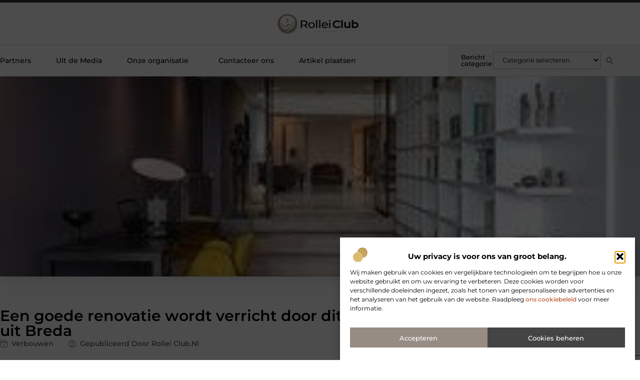

--- FILE ---
content_type: text/html; charset=UTF-8
request_url: https://www.rolleiclub.nl/een-goede-renovatie-wordt-verricht-door-dit-aannemersbedrijf-uit-breda/
body_size: 29040
content:
<!doctype html>
<html lang="nl-NL" prefix="og: https://ogp.me/ns#">
<head>
	<meta charset="UTF-8">
	<meta name="viewport" content="width=device-width, initial-scale=1">
	<link rel="profile" href="https://gmpg.org/xfn/11">
		<style>img:is([sizes="auto" i], [sizes^="auto," i]) { contain-intrinsic-size: 3000px 1500px }</style>
	
<!-- Search Engine Optimization door Rank Math - https://rankmath.com/ -->
<title>Een goede renovatie wordt verricht door dit aannemersbedrijf uit Breda &bull; Rollei Club</title>
<meta name="description" content="Lymbouw is een aannemersbedrijf uit Breda dat garant staat voor een vakkundige uitvoering van uw renovatie of verbouwing. Doordat dit bedrijf samenwerkingen"/>
<meta name="robots" content="follow, index, max-snippet:-1, max-video-preview:-1, max-image-preview:large"/>
<link rel="canonical" href="https://www.rolleiclub.nl/een-goede-renovatie-wordt-verricht-door-dit-aannemersbedrijf-uit-breda/" />
<meta property="og:locale" content="nl_NL" />
<meta property="og:type" content="article" />
<meta property="og:title" content="Een goede renovatie wordt verricht door dit aannemersbedrijf uit Breda &bull; Rollei Club" />
<meta property="og:description" content="Lymbouw is een aannemersbedrijf uit Breda dat garant staat voor een vakkundige uitvoering van uw renovatie of verbouwing. Doordat dit bedrijf samenwerkingen" />
<meta property="og:url" content="https://www.rolleiclub.nl/een-goede-renovatie-wordt-verricht-door-dit-aannemersbedrijf-uit-breda/" />
<meta property="og:site_name" content="Rolleiclub" />
<meta property="article:tag" content="aannemersbedrijf Breda" />
<meta property="article:section" content="Verbouwen" />
<meta property="og:updated_time" content="2023-03-02T13:29:01+00:00" />
<meta property="article:published_time" content="2022-11-25T07:54:27+00:00" />
<meta property="article:modified_time" content="2023-03-02T13:29:01+00:00" />
<meta name="twitter:card" content="summary_large_image" />
<meta name="twitter:title" content="Een goede renovatie wordt verricht door dit aannemersbedrijf uit Breda &bull; Rollei Club" />
<meta name="twitter:description" content="Lymbouw is een aannemersbedrijf uit Breda dat garant staat voor een vakkundige uitvoering van uw renovatie of verbouwing. Doordat dit bedrijf samenwerkingen" />
<script type="application/ld+json" class="rank-math-schema">{"@context":"https://schema.org","@graph":[{"@type":"Organization","@id":"https://www.rolleiclub.nl/#organization","name":"rolleiclub","url":"https://www.rolleiclub.nl","logo":{"@type":"ImageObject","@id":"https://www.rolleiclub.nl/#logo","url":"https://www.rolleiclub.nl/wp-content/uploads/2021/10/cropped-1.rolleiclub.nl-Logo-355x159px.png","contentUrl":"https://www.rolleiclub.nl/wp-content/uploads/2021/10/cropped-1.rolleiclub.nl-Logo-355x159px.png","caption":"Rolleiclub","inLanguage":"nl-NL","width":"355","height":"105"}},{"@type":"WebSite","@id":"https://www.rolleiclub.nl/#website","url":"https://www.rolleiclub.nl","name":"Rolleiclub","alternateName":"rolleiclub.nl","publisher":{"@id":"https://www.rolleiclub.nl/#organization"},"inLanguage":"nl-NL"},{"@type":"ImageObject","@id":"https://www.rolleiclub.nl/wp-content/uploads/2022/11/Afbeelding_2_-_Lymbouw_-_Tweede_traject.jpg","url":"https://www.rolleiclub.nl/wp-content/uploads/2022/11/Afbeelding_2_-_Lymbouw_-_Tweede_traject.jpg","width":"262","height":"169","inLanguage":"nl-NL"},{"@type":"BreadcrumbList","@id":"https://www.rolleiclub.nl/een-goede-renovatie-wordt-verricht-door-dit-aannemersbedrijf-uit-breda/#breadcrumb","itemListElement":[{"@type":"ListItem","position":"1","item":{"@id":"https://www.rolleiclub.nl/","name":"Home"}},{"@type":"ListItem","position":"2","item":{"@id":"https://www.rolleiclub.nl/een-goede-renovatie-wordt-verricht-door-dit-aannemersbedrijf-uit-breda/","name":"Een goede renovatie wordt verricht door dit aannemersbedrijf uit Breda"}}]},{"@type":"WebPage","@id":"https://www.rolleiclub.nl/een-goede-renovatie-wordt-verricht-door-dit-aannemersbedrijf-uit-breda/#webpage","url":"https://www.rolleiclub.nl/een-goede-renovatie-wordt-verricht-door-dit-aannemersbedrijf-uit-breda/","name":"Een goede renovatie wordt verricht door dit aannemersbedrijf uit Breda &bull; Rollei Club","datePublished":"2022-11-25T07:54:27+00:00","dateModified":"2023-03-02T13:29:01+00:00","isPartOf":{"@id":"https://www.rolleiclub.nl/#website"},"primaryImageOfPage":{"@id":"https://www.rolleiclub.nl/wp-content/uploads/2022/11/Afbeelding_2_-_Lymbouw_-_Tweede_traject.jpg"},"inLanguage":"nl-NL","breadcrumb":{"@id":"https://www.rolleiclub.nl/een-goede-renovatie-wordt-verricht-door-dit-aannemersbedrijf-uit-breda/#breadcrumb"}},{"@type":"Person","@id":"https://www.rolleiclub.nl/een-goede-renovatie-wordt-verricht-door-dit-aannemersbedrijf-uit-breda/#author","image":{"@type":"ImageObject","@id":"https://secure.gravatar.com/avatar/?s=96&amp;d=mm&amp;r=g","url":"https://secure.gravatar.com/avatar/?s=96&amp;d=mm&amp;r=g","inLanguage":"nl-NL"},"worksFor":{"@id":"https://www.rolleiclub.nl/#organization"}},{"@type":"BlogPosting","headline":"Een goede renovatie wordt verricht door dit aannemersbedrijf uit Breda &bull; Rollei Club","datePublished":"2022-11-25T07:54:27+00:00","dateModified":"2023-03-02T13:29:01+00:00","author":{"@id":"https://www.rolleiclub.nl/een-goede-renovatie-wordt-verricht-door-dit-aannemersbedrijf-uit-breda/#author"},"publisher":{"@id":"https://www.rolleiclub.nl/#organization"},"description":"Lymbouw is een aannemersbedrijf uit Breda dat garant staat voor een vakkundige uitvoering van uw renovatie of verbouwing. Doordat dit bedrijf samenwerkingen","name":"Een goede renovatie wordt verricht door dit aannemersbedrijf uit Breda &bull; Rollei Club","@id":"https://www.rolleiclub.nl/een-goede-renovatie-wordt-verricht-door-dit-aannemersbedrijf-uit-breda/#richSnippet","isPartOf":{"@id":"https://www.rolleiclub.nl/een-goede-renovatie-wordt-verricht-door-dit-aannemersbedrijf-uit-breda/#webpage"},"image":{"@id":"https://www.rolleiclub.nl/wp-content/uploads/2022/11/Afbeelding_2_-_Lymbouw_-_Tweede_traject.jpg"},"inLanguage":"nl-NL","mainEntityOfPage":{"@id":"https://www.rolleiclub.nl/een-goede-renovatie-wordt-verricht-door-dit-aannemersbedrijf-uit-breda/#webpage"}}]}</script>
<!-- /Rank Math WordPress SEO plugin -->

<script>
window._wpemojiSettings = {"baseUrl":"https:\/\/s.w.org\/images\/core\/emoji\/16.0.1\/72x72\/","ext":".png","svgUrl":"https:\/\/s.w.org\/images\/core\/emoji\/16.0.1\/svg\/","svgExt":".svg","source":{"concatemoji":"https:\/\/www.rolleiclub.nl\/wp-includes\/js\/wp-emoji-release.min.js?ver=6.8.3"}};
/*! This file is auto-generated */
!function(s,n){var o,i,e;function c(e){try{var t={supportTests:e,timestamp:(new Date).valueOf()};sessionStorage.setItem(o,JSON.stringify(t))}catch(e){}}function p(e,t,n){e.clearRect(0,0,e.canvas.width,e.canvas.height),e.fillText(t,0,0);var t=new Uint32Array(e.getImageData(0,0,e.canvas.width,e.canvas.height).data),a=(e.clearRect(0,0,e.canvas.width,e.canvas.height),e.fillText(n,0,0),new Uint32Array(e.getImageData(0,0,e.canvas.width,e.canvas.height).data));return t.every(function(e,t){return e===a[t]})}function u(e,t){e.clearRect(0,0,e.canvas.width,e.canvas.height),e.fillText(t,0,0);for(var n=e.getImageData(16,16,1,1),a=0;a<n.data.length;a++)if(0!==n.data[a])return!1;return!0}function f(e,t,n,a){switch(t){case"flag":return n(e,"\ud83c\udff3\ufe0f\u200d\u26a7\ufe0f","\ud83c\udff3\ufe0f\u200b\u26a7\ufe0f")?!1:!n(e,"\ud83c\udde8\ud83c\uddf6","\ud83c\udde8\u200b\ud83c\uddf6")&&!n(e,"\ud83c\udff4\udb40\udc67\udb40\udc62\udb40\udc65\udb40\udc6e\udb40\udc67\udb40\udc7f","\ud83c\udff4\u200b\udb40\udc67\u200b\udb40\udc62\u200b\udb40\udc65\u200b\udb40\udc6e\u200b\udb40\udc67\u200b\udb40\udc7f");case"emoji":return!a(e,"\ud83e\udedf")}return!1}function g(e,t,n,a){var r="undefined"!=typeof WorkerGlobalScope&&self instanceof WorkerGlobalScope?new OffscreenCanvas(300,150):s.createElement("canvas"),o=r.getContext("2d",{willReadFrequently:!0}),i=(o.textBaseline="top",o.font="600 32px Arial",{});return e.forEach(function(e){i[e]=t(o,e,n,a)}),i}function t(e){var t=s.createElement("script");t.src=e,t.defer=!0,s.head.appendChild(t)}"undefined"!=typeof Promise&&(o="wpEmojiSettingsSupports",i=["flag","emoji"],n.supports={everything:!0,everythingExceptFlag:!0},e=new Promise(function(e){s.addEventListener("DOMContentLoaded",e,{once:!0})}),new Promise(function(t){var n=function(){try{var e=JSON.parse(sessionStorage.getItem(o));if("object"==typeof e&&"number"==typeof e.timestamp&&(new Date).valueOf()<e.timestamp+604800&&"object"==typeof e.supportTests)return e.supportTests}catch(e){}return null}();if(!n){if("undefined"!=typeof Worker&&"undefined"!=typeof OffscreenCanvas&&"undefined"!=typeof URL&&URL.createObjectURL&&"undefined"!=typeof Blob)try{var e="postMessage("+g.toString()+"("+[JSON.stringify(i),f.toString(),p.toString(),u.toString()].join(",")+"));",a=new Blob([e],{type:"text/javascript"}),r=new Worker(URL.createObjectURL(a),{name:"wpTestEmojiSupports"});return void(r.onmessage=function(e){c(n=e.data),r.terminate(),t(n)})}catch(e){}c(n=g(i,f,p,u))}t(n)}).then(function(e){for(var t in e)n.supports[t]=e[t],n.supports.everything=n.supports.everything&&n.supports[t],"flag"!==t&&(n.supports.everythingExceptFlag=n.supports.everythingExceptFlag&&n.supports[t]);n.supports.everythingExceptFlag=n.supports.everythingExceptFlag&&!n.supports.flag,n.DOMReady=!1,n.readyCallback=function(){n.DOMReady=!0}}).then(function(){return e}).then(function(){var e;n.supports.everything||(n.readyCallback(),(e=n.source||{}).concatemoji?t(e.concatemoji):e.wpemoji&&e.twemoji&&(t(e.twemoji),t(e.wpemoji)))}))}((window,document),window._wpemojiSettings);
</script>
<link rel='stylesheet' id='colorboxstyle-css' href='https://www.rolleiclub.nl/wp-content/plugins/link-library/colorbox/colorbox.css?ver=6.8.3' media='all' />
<style id='wp-emoji-styles-inline-css'>

	img.wp-smiley, img.emoji {
		display: inline !important;
		border: none !important;
		box-shadow: none !important;
		height: 1em !important;
		width: 1em !important;
		margin: 0 0.07em !important;
		vertical-align: -0.1em !important;
		background: none !important;
		padding: 0 !important;
	}
</style>
<link rel='stylesheet' id='wp-block-library-css' href='https://www.rolleiclub.nl/wp-includes/css/dist/block-library/style.min.css?ver=6.8.3' media='all' />
<style id='global-styles-inline-css'>
:root{--wp--preset--aspect-ratio--square: 1;--wp--preset--aspect-ratio--4-3: 4/3;--wp--preset--aspect-ratio--3-4: 3/4;--wp--preset--aspect-ratio--3-2: 3/2;--wp--preset--aspect-ratio--2-3: 2/3;--wp--preset--aspect-ratio--16-9: 16/9;--wp--preset--aspect-ratio--9-16: 9/16;--wp--preset--color--black: #000000;--wp--preset--color--cyan-bluish-gray: #abb8c3;--wp--preset--color--white: #ffffff;--wp--preset--color--pale-pink: #f78da7;--wp--preset--color--vivid-red: #cf2e2e;--wp--preset--color--luminous-vivid-orange: #ff6900;--wp--preset--color--luminous-vivid-amber: #fcb900;--wp--preset--color--light-green-cyan: #7bdcb5;--wp--preset--color--vivid-green-cyan: #00d084;--wp--preset--color--pale-cyan-blue: #8ed1fc;--wp--preset--color--vivid-cyan-blue: #0693e3;--wp--preset--color--vivid-purple: #9b51e0;--wp--preset--gradient--vivid-cyan-blue-to-vivid-purple: linear-gradient(135deg,rgba(6,147,227,1) 0%,rgb(155,81,224) 100%);--wp--preset--gradient--light-green-cyan-to-vivid-green-cyan: linear-gradient(135deg,rgb(122,220,180) 0%,rgb(0,208,130) 100%);--wp--preset--gradient--luminous-vivid-amber-to-luminous-vivid-orange: linear-gradient(135deg,rgba(252,185,0,1) 0%,rgba(255,105,0,1) 100%);--wp--preset--gradient--luminous-vivid-orange-to-vivid-red: linear-gradient(135deg,rgba(255,105,0,1) 0%,rgb(207,46,46) 100%);--wp--preset--gradient--very-light-gray-to-cyan-bluish-gray: linear-gradient(135deg,rgb(238,238,238) 0%,rgb(169,184,195) 100%);--wp--preset--gradient--cool-to-warm-spectrum: linear-gradient(135deg,rgb(74,234,220) 0%,rgb(151,120,209) 20%,rgb(207,42,186) 40%,rgb(238,44,130) 60%,rgb(251,105,98) 80%,rgb(254,248,76) 100%);--wp--preset--gradient--blush-light-purple: linear-gradient(135deg,rgb(255,206,236) 0%,rgb(152,150,240) 100%);--wp--preset--gradient--blush-bordeaux: linear-gradient(135deg,rgb(254,205,165) 0%,rgb(254,45,45) 50%,rgb(107,0,62) 100%);--wp--preset--gradient--luminous-dusk: linear-gradient(135deg,rgb(255,203,112) 0%,rgb(199,81,192) 50%,rgb(65,88,208) 100%);--wp--preset--gradient--pale-ocean: linear-gradient(135deg,rgb(255,245,203) 0%,rgb(182,227,212) 50%,rgb(51,167,181) 100%);--wp--preset--gradient--electric-grass: linear-gradient(135deg,rgb(202,248,128) 0%,rgb(113,206,126) 100%);--wp--preset--gradient--midnight: linear-gradient(135deg,rgb(2,3,129) 0%,rgb(40,116,252) 100%);--wp--preset--font-size--small: 13px;--wp--preset--font-size--medium: 20px;--wp--preset--font-size--large: 36px;--wp--preset--font-size--x-large: 42px;--wp--preset--spacing--20: 0.44rem;--wp--preset--spacing--30: 0.67rem;--wp--preset--spacing--40: 1rem;--wp--preset--spacing--50: 1.5rem;--wp--preset--spacing--60: 2.25rem;--wp--preset--spacing--70: 3.38rem;--wp--preset--spacing--80: 5.06rem;--wp--preset--shadow--natural: 6px 6px 9px rgba(0, 0, 0, 0.2);--wp--preset--shadow--deep: 12px 12px 50px rgba(0, 0, 0, 0.4);--wp--preset--shadow--sharp: 6px 6px 0px rgba(0, 0, 0, 0.2);--wp--preset--shadow--outlined: 6px 6px 0px -3px rgba(255, 255, 255, 1), 6px 6px rgba(0, 0, 0, 1);--wp--preset--shadow--crisp: 6px 6px 0px rgba(0, 0, 0, 1);}:root { --wp--style--global--content-size: 800px;--wp--style--global--wide-size: 1200px; }:where(body) { margin: 0; }.wp-site-blocks > .alignleft { float: left; margin-right: 2em; }.wp-site-blocks > .alignright { float: right; margin-left: 2em; }.wp-site-blocks > .aligncenter { justify-content: center; margin-left: auto; margin-right: auto; }:where(.wp-site-blocks) > * { margin-block-start: 24px; margin-block-end: 0; }:where(.wp-site-blocks) > :first-child { margin-block-start: 0; }:where(.wp-site-blocks) > :last-child { margin-block-end: 0; }:root { --wp--style--block-gap: 24px; }:root :where(.is-layout-flow) > :first-child{margin-block-start: 0;}:root :where(.is-layout-flow) > :last-child{margin-block-end: 0;}:root :where(.is-layout-flow) > *{margin-block-start: 24px;margin-block-end: 0;}:root :where(.is-layout-constrained) > :first-child{margin-block-start: 0;}:root :where(.is-layout-constrained) > :last-child{margin-block-end: 0;}:root :where(.is-layout-constrained) > *{margin-block-start: 24px;margin-block-end: 0;}:root :where(.is-layout-flex){gap: 24px;}:root :where(.is-layout-grid){gap: 24px;}.is-layout-flow > .alignleft{float: left;margin-inline-start: 0;margin-inline-end: 2em;}.is-layout-flow > .alignright{float: right;margin-inline-start: 2em;margin-inline-end: 0;}.is-layout-flow > .aligncenter{margin-left: auto !important;margin-right: auto !important;}.is-layout-constrained > .alignleft{float: left;margin-inline-start: 0;margin-inline-end: 2em;}.is-layout-constrained > .alignright{float: right;margin-inline-start: 2em;margin-inline-end: 0;}.is-layout-constrained > .aligncenter{margin-left: auto !important;margin-right: auto !important;}.is-layout-constrained > :where(:not(.alignleft):not(.alignright):not(.alignfull)){max-width: var(--wp--style--global--content-size);margin-left: auto !important;margin-right: auto !important;}.is-layout-constrained > .alignwide{max-width: var(--wp--style--global--wide-size);}body .is-layout-flex{display: flex;}.is-layout-flex{flex-wrap: wrap;align-items: center;}.is-layout-flex > :is(*, div){margin: 0;}body .is-layout-grid{display: grid;}.is-layout-grid > :is(*, div){margin: 0;}body{padding-top: 0px;padding-right: 0px;padding-bottom: 0px;padding-left: 0px;}a:where(:not(.wp-element-button)){text-decoration: underline;}:root :where(.wp-element-button, .wp-block-button__link){background-color: #32373c;border-width: 0;color: #fff;font-family: inherit;font-size: inherit;line-height: inherit;padding: calc(0.667em + 2px) calc(1.333em + 2px);text-decoration: none;}.has-black-color{color: var(--wp--preset--color--black) !important;}.has-cyan-bluish-gray-color{color: var(--wp--preset--color--cyan-bluish-gray) !important;}.has-white-color{color: var(--wp--preset--color--white) !important;}.has-pale-pink-color{color: var(--wp--preset--color--pale-pink) !important;}.has-vivid-red-color{color: var(--wp--preset--color--vivid-red) !important;}.has-luminous-vivid-orange-color{color: var(--wp--preset--color--luminous-vivid-orange) !important;}.has-luminous-vivid-amber-color{color: var(--wp--preset--color--luminous-vivid-amber) !important;}.has-light-green-cyan-color{color: var(--wp--preset--color--light-green-cyan) !important;}.has-vivid-green-cyan-color{color: var(--wp--preset--color--vivid-green-cyan) !important;}.has-pale-cyan-blue-color{color: var(--wp--preset--color--pale-cyan-blue) !important;}.has-vivid-cyan-blue-color{color: var(--wp--preset--color--vivid-cyan-blue) !important;}.has-vivid-purple-color{color: var(--wp--preset--color--vivid-purple) !important;}.has-black-background-color{background-color: var(--wp--preset--color--black) !important;}.has-cyan-bluish-gray-background-color{background-color: var(--wp--preset--color--cyan-bluish-gray) !important;}.has-white-background-color{background-color: var(--wp--preset--color--white) !important;}.has-pale-pink-background-color{background-color: var(--wp--preset--color--pale-pink) !important;}.has-vivid-red-background-color{background-color: var(--wp--preset--color--vivid-red) !important;}.has-luminous-vivid-orange-background-color{background-color: var(--wp--preset--color--luminous-vivid-orange) !important;}.has-luminous-vivid-amber-background-color{background-color: var(--wp--preset--color--luminous-vivid-amber) !important;}.has-light-green-cyan-background-color{background-color: var(--wp--preset--color--light-green-cyan) !important;}.has-vivid-green-cyan-background-color{background-color: var(--wp--preset--color--vivid-green-cyan) !important;}.has-pale-cyan-blue-background-color{background-color: var(--wp--preset--color--pale-cyan-blue) !important;}.has-vivid-cyan-blue-background-color{background-color: var(--wp--preset--color--vivid-cyan-blue) !important;}.has-vivid-purple-background-color{background-color: var(--wp--preset--color--vivid-purple) !important;}.has-black-border-color{border-color: var(--wp--preset--color--black) !important;}.has-cyan-bluish-gray-border-color{border-color: var(--wp--preset--color--cyan-bluish-gray) !important;}.has-white-border-color{border-color: var(--wp--preset--color--white) !important;}.has-pale-pink-border-color{border-color: var(--wp--preset--color--pale-pink) !important;}.has-vivid-red-border-color{border-color: var(--wp--preset--color--vivid-red) !important;}.has-luminous-vivid-orange-border-color{border-color: var(--wp--preset--color--luminous-vivid-orange) !important;}.has-luminous-vivid-amber-border-color{border-color: var(--wp--preset--color--luminous-vivid-amber) !important;}.has-light-green-cyan-border-color{border-color: var(--wp--preset--color--light-green-cyan) !important;}.has-vivid-green-cyan-border-color{border-color: var(--wp--preset--color--vivid-green-cyan) !important;}.has-pale-cyan-blue-border-color{border-color: var(--wp--preset--color--pale-cyan-blue) !important;}.has-vivid-cyan-blue-border-color{border-color: var(--wp--preset--color--vivid-cyan-blue) !important;}.has-vivid-purple-border-color{border-color: var(--wp--preset--color--vivid-purple) !important;}.has-vivid-cyan-blue-to-vivid-purple-gradient-background{background: var(--wp--preset--gradient--vivid-cyan-blue-to-vivid-purple) !important;}.has-light-green-cyan-to-vivid-green-cyan-gradient-background{background: var(--wp--preset--gradient--light-green-cyan-to-vivid-green-cyan) !important;}.has-luminous-vivid-amber-to-luminous-vivid-orange-gradient-background{background: var(--wp--preset--gradient--luminous-vivid-amber-to-luminous-vivid-orange) !important;}.has-luminous-vivid-orange-to-vivid-red-gradient-background{background: var(--wp--preset--gradient--luminous-vivid-orange-to-vivid-red) !important;}.has-very-light-gray-to-cyan-bluish-gray-gradient-background{background: var(--wp--preset--gradient--very-light-gray-to-cyan-bluish-gray) !important;}.has-cool-to-warm-spectrum-gradient-background{background: var(--wp--preset--gradient--cool-to-warm-spectrum) !important;}.has-blush-light-purple-gradient-background{background: var(--wp--preset--gradient--blush-light-purple) !important;}.has-blush-bordeaux-gradient-background{background: var(--wp--preset--gradient--blush-bordeaux) !important;}.has-luminous-dusk-gradient-background{background: var(--wp--preset--gradient--luminous-dusk) !important;}.has-pale-ocean-gradient-background{background: var(--wp--preset--gradient--pale-ocean) !important;}.has-electric-grass-gradient-background{background: var(--wp--preset--gradient--electric-grass) !important;}.has-midnight-gradient-background{background: var(--wp--preset--gradient--midnight) !important;}.has-small-font-size{font-size: var(--wp--preset--font-size--small) !important;}.has-medium-font-size{font-size: var(--wp--preset--font-size--medium) !important;}.has-large-font-size{font-size: var(--wp--preset--font-size--large) !important;}.has-x-large-font-size{font-size: var(--wp--preset--font-size--x-large) !important;}
:root :where(.wp-block-pullquote){font-size: 1.5em;line-height: 1.6;}
</style>
<link rel='stylesheet' id='thumbs_rating_styles-css' href='https://www.rolleiclub.nl/wp-content/plugins/link-library/upvote-downvote/css/style.css?ver=1.0.0' media='all' />
<link rel='stylesheet' id='scriptlesssocialsharing-css' href='https://www.rolleiclub.nl/wp-content/plugins/scriptless-social-sharing/includes/css/scriptlesssocialsharing-style.css?ver=3.3.1' media='all' />
<style id='scriptlesssocialsharing-inline-css'>
.scriptlesssocialsharing__buttons a.button { padding: 12px; flex: 1; }@media only screen and (max-width: 767px) { .scriptlesssocialsharing .sss-name { position: absolute; clip: rect(1px, 1px, 1px, 1px); height: 1px; width: 1px; border: 0; overflow: hidden; } }
</style>
<link rel='stylesheet' id='cmplz-general-css' href='https://www.rolleiclub.nl/wp-content/plugins/complianz-gdpr/assets/css/cookieblocker.min.css?ver=1741710170' media='all' />
<link rel='stylesheet' id='hello-elementor-css' href='https://www.rolleiclub.nl/wp-content/themes/hello-elementor/style.min.css?ver=3.4.1' media='all' />
<link rel='stylesheet' id='hello-elementor-theme-style-css' href='https://www.rolleiclub.nl/wp-content/themes/hello-elementor/theme.min.css?ver=3.4.1' media='all' />
<link rel='stylesheet' id='hello-elementor-header-footer-css' href='https://www.rolleiclub.nl/wp-content/themes/hello-elementor/header-footer.min.css?ver=3.4.1' media='all' />
<link rel='stylesheet' id='elementor-frontend-css' href='https://www.rolleiclub.nl/wp-content/plugins/elementor/assets/css/frontend.min.css?ver=3.34.1' media='all' />
<link rel='stylesheet' id='elementor-post-4121-css' href='https://www.rolleiclub.nl/wp-content/uploads/elementor/css/post-4121.css?ver=1767926384' media='all' />
<link rel='stylesheet' id='widget-progress-tracker-css' href='https://www.rolleiclub.nl/wp-content/plugins/elementor-pro/assets/css/widget-progress-tracker.min.css?ver=3.28.4' media='all' />
<link rel='stylesheet' id='e-sticky-css' href='https://www.rolleiclub.nl/wp-content/plugins/elementor-pro/assets/css/modules/sticky.min.css?ver=3.28.4' media='all' />
<link rel='stylesheet' id='e-animation-grow-css' href='https://www.rolleiclub.nl/wp-content/plugins/elementor/assets/lib/animations/styles/e-animation-grow.min.css?ver=3.34.1' media='all' />
<link rel='stylesheet' id='widget-image-css' href='https://www.rolleiclub.nl/wp-content/plugins/elementor/assets/css/widget-image.min.css?ver=3.34.1' media='all' />
<link rel='stylesheet' id='widget-nav-menu-css' href='https://www.rolleiclub.nl/wp-content/plugins/elementor-pro/assets/css/widget-nav-menu.min.css?ver=3.28.4' media='all' />
<link rel='stylesheet' id='widget-heading-css' href='https://www.rolleiclub.nl/wp-content/plugins/elementor/assets/css/widget-heading.min.css?ver=3.34.1' media='all' />
<link rel='stylesheet' id='swiper-css' href='https://www.rolleiclub.nl/wp-content/plugins/elementor/assets/lib/swiper/v8/css/swiper.min.css?ver=8.4.5' media='all' />
<link rel='stylesheet' id='e-swiper-css' href='https://www.rolleiclub.nl/wp-content/plugins/elementor/assets/css/conditionals/e-swiper.min.css?ver=3.34.1' media='all' />
<link rel='stylesheet' id='widget-search-form-css' href='https://www.rolleiclub.nl/wp-content/plugins/elementor-pro/assets/css/widget-search-form.min.css?ver=3.28.4' media='all' />
<link rel='stylesheet' id='e-animation-fadeIn-css' href='https://www.rolleiclub.nl/wp-content/plugins/elementor/assets/lib/animations/styles/fadeIn.min.css?ver=3.34.1' media='all' />
<link rel='stylesheet' id='e-animation-fadeInUp-css' href='https://www.rolleiclub.nl/wp-content/plugins/elementor/assets/lib/animations/styles/fadeInUp.min.css?ver=3.34.1' media='all' />
<link rel='stylesheet' id='e-motion-fx-css' href='https://www.rolleiclub.nl/wp-content/plugins/elementor-pro/assets/css/modules/motion-fx.min.css?ver=3.28.4' media='all' />
<link rel='stylesheet' id='widget-posts-css' href='https://www.rolleiclub.nl/wp-content/plugins/elementor-pro/assets/css/widget-posts.min.css?ver=3.28.4' media='all' />
<link rel='stylesheet' id='widget-social-icons-css' href='https://www.rolleiclub.nl/wp-content/plugins/elementor/assets/css/widget-social-icons.min.css?ver=3.34.1' media='all' />
<link rel='stylesheet' id='e-apple-webkit-css' href='https://www.rolleiclub.nl/wp-content/plugins/elementor/assets/css/conditionals/apple-webkit.min.css?ver=3.34.1' media='all' />
<link rel='stylesheet' id='widget-post-info-css' href='https://www.rolleiclub.nl/wp-content/plugins/elementor-pro/assets/css/widget-post-info.min.css?ver=3.28.4' media='all' />
<link rel='stylesheet' id='widget-icon-list-css' href='https://www.rolleiclub.nl/wp-content/plugins/elementor/assets/css/widget-icon-list.min.css?ver=3.34.1' media='all' />
<link rel='stylesheet' id='widget-spacer-css' href='https://www.rolleiclub.nl/wp-content/plugins/elementor/assets/css/widget-spacer.min.css?ver=3.34.1' media='all' />
<link rel='stylesheet' id='widget-icon-box-css' href='https://www.rolleiclub.nl/wp-content/plugins/elementor/assets/css/widget-icon-box.min.css?ver=3.34.1' media='all' />
<link rel='stylesheet' id='widget-author-box-css' href='https://www.rolleiclub.nl/wp-content/plugins/elementor-pro/assets/css/widget-author-box.min.css?ver=3.28.4' media='all' />
<link rel='stylesheet' id='widget-table-of-contents-css' href='https://www.rolleiclub.nl/wp-content/plugins/elementor-pro/assets/css/widget-table-of-contents.min.css?ver=3.28.4' media='all' />
<link rel='stylesheet' id='widget-call-to-action-css' href='https://www.rolleiclub.nl/wp-content/plugins/elementor-pro/assets/css/widget-call-to-action.min.css?ver=3.28.4' media='all' />
<link rel='stylesheet' id='e-transitions-css' href='https://www.rolleiclub.nl/wp-content/plugins/elementor-pro/assets/css/conditionals/transitions.min.css?ver=3.28.4' media='all' />
<link rel='stylesheet' id='widget-post-navigation-css' href='https://www.rolleiclub.nl/wp-content/plugins/elementor-pro/assets/css/widget-post-navigation.min.css?ver=3.28.4' media='all' />
<link rel='stylesheet' id='elementor-post-4255-css' href='https://www.rolleiclub.nl/wp-content/uploads/elementor/css/post-4255.css?ver=1767926384' media='all' />
<link rel='stylesheet' id='elementor-post-4283-css' href='https://www.rolleiclub.nl/wp-content/uploads/elementor/css/post-4283.css?ver=1767926384' media='all' />
<link rel='stylesheet' id='elementor-post-4410-css' href='https://www.rolleiclub.nl/wp-content/uploads/elementor/css/post-4410.css?ver=1767926605' media='all' />
<link rel='stylesheet' id='elementor-gf-local-montserrat-css' href='https://www.rolleiclub.nl/wp-content/uploads/elementor/google-fonts/css/montserrat.css?ver=1746690800' media='all' />
<script src="https://www.rolleiclub.nl/wp-includes/js/jquery/jquery.min.js?ver=3.7.1" id="jquery-core-js"></script>
<script src="https://www.rolleiclub.nl/wp-includes/js/jquery/jquery-migrate.min.js?ver=3.4.1" id="jquery-migrate-js"></script>
<script src="https://www.rolleiclub.nl/wp-content/plugins/link-library/colorbox/jquery.colorbox-min.js?ver=1.3.9" id="colorbox-js"></script>
<script id="thumbs_rating_scripts-js-extra">
var thumbs_rating_ajax = {"ajax_url":"https:\/\/www.rolleiclub.nl\/wp-admin\/admin-ajax.php","nonce":"5e9fd096d0"};
</script>
<script src="https://www.rolleiclub.nl/wp-content/plugins/link-library/upvote-downvote/js/general.js?ver=4.0.1" id="thumbs_rating_scripts-js"></script>
<link rel="https://api.w.org/" href="https://www.rolleiclub.nl/wp-json/" /><link rel="alternate" title="JSON" type="application/json" href="https://www.rolleiclub.nl/wp-json/wp/v2/posts/1048" /><link rel="EditURI" type="application/rsd+xml" title="RSD" href="https://www.rolleiclub.nl/xmlrpc.php?rsd" />
<meta name="generator" content="WordPress 6.8.3" />
<link rel='shortlink' href='https://www.rolleiclub.nl/?p=1048' />
<link rel="alternate" title="oEmbed (JSON)" type="application/json+oembed" href="https://www.rolleiclub.nl/wp-json/oembed/1.0/embed?url=https%3A%2F%2Fwww.rolleiclub.nl%2Feen-goede-renovatie-wordt-verricht-door-dit-aannemersbedrijf-uit-breda%2F" />
<link rel="alternate" title="oEmbed (XML)" type="text/xml+oembed" href="https://www.rolleiclub.nl/wp-json/oembed/1.0/embed?url=https%3A%2F%2Fwww.rolleiclub.nl%2Feen-goede-renovatie-wordt-verricht-door-dit-aannemersbedrijf-uit-breda%2F&#038;format=xml" />
<script type="text/javascript">//<![CDATA[
  function external_links_in_new_windows_loop() {
    if (!document.links) {
      document.links = document.getElementsByTagName('a');
    }
    var change_link = false;
    var force = '';
    var ignore = '';

    for (var t=0; t<document.links.length; t++) {
      var all_links = document.links[t];
      change_link = false;
      
      if(document.links[t].hasAttribute('onClick') == false) {
        // forced if the address starts with http (or also https), but does not link to the current domain
        if(all_links.href.search(/^http/) != -1 && all_links.href.search('www.rolleiclub.nl') == -1 && all_links.href.search(/^#/) == -1) {
          // console.log('Changed ' + all_links.href);
          change_link = true;
        }
          
        if(force != '' && all_links.href.search(force) != -1) {
          // forced
          // console.log('force ' + all_links.href);
          change_link = true;
        }
        
        if(ignore != '' && all_links.href.search(ignore) != -1) {
          // console.log('ignore ' + all_links.href);
          // ignored
          change_link = false;
        }

        if(change_link == true) {
          // console.log('Changed ' + all_links.href);
          document.links[t].setAttribute('onClick', 'javascript:window.open(\'' + all_links.href.replace(/'/g, '') + '\', \'_blank\', \'noopener\'); return false;');
          document.links[t].removeAttribute('target');
        }
      }
    }
  }
  
  // Load
  function external_links_in_new_windows_load(func)
  {  
    var oldonload = window.onload;
    if (typeof window.onload != 'function'){
      window.onload = func;
    } else {
      window.onload = function(){
        oldonload();
        func();
      }
    }
  }

  external_links_in_new_windows_load(external_links_in_new_windows_loop);
  //]]></script>

			<style>.cmplz-hidden {
					display: none !important;
				}</style><meta name="generator" content="Elementor 3.34.1; features: e_font_icon_svg, additional_custom_breakpoints; settings: css_print_method-external, google_font-enabled, font_display-swap">
			<style>
				.e-con.e-parent:nth-of-type(n+4):not(.e-lazyloaded):not(.e-no-lazyload),
				.e-con.e-parent:nth-of-type(n+4):not(.e-lazyloaded):not(.e-no-lazyload) * {
					background-image: none !important;
				}
				@media screen and (max-height: 1024px) {
					.e-con.e-parent:nth-of-type(n+3):not(.e-lazyloaded):not(.e-no-lazyload),
					.e-con.e-parent:nth-of-type(n+3):not(.e-lazyloaded):not(.e-no-lazyload) * {
						background-image: none !important;
					}
				}
				@media screen and (max-height: 640px) {
					.e-con.e-parent:nth-of-type(n+2):not(.e-lazyloaded):not(.e-no-lazyload),
					.e-con.e-parent:nth-of-type(n+2):not(.e-lazyloaded):not(.e-no-lazyload) * {
						background-image: none !important;
					}
				}
			</style>
			<link rel="icon" href="https://www.rolleiclub.nl/wp-content/uploads/2021/10/0.rolleiclub.nl-icon-150x150-px.png" sizes="32x32" />
<link rel="icon" href="https://www.rolleiclub.nl/wp-content/uploads/2021/10/0.rolleiclub.nl-icon-150x150-px.png" sizes="192x192" />
<link rel="apple-touch-icon" href="https://www.rolleiclub.nl/wp-content/uploads/2021/10/0.rolleiclub.nl-icon-150x150-px.png" />
<meta name="msapplication-TileImage" content="https://www.rolleiclub.nl/wp-content/uploads/2021/10/0.rolleiclub.nl-icon-150x150-px.png" />
</head>
<body data-rsssl=1 data-cmplz=1 class="wp-singular post-template-default single single-post postid-1048 single-format-standard wp-custom-logo wp-embed-responsive wp-theme-hello-elementor hello-elementor-default elementor-default elementor-template-full-width elementor-kit-4121 elementor-page-4410">


<a class="skip-link screen-reader-text" href="#content">Ga naar de inhoud</a>

		<header data-elementor-type="header" data-elementor-id="4255" class="elementor elementor-4255 elementor-location-header" data-elementor-post-type="elementor_library">
			<header class="elementor-element elementor-element-774ef13d e-con-full top e-flex e-con e-parent" data-id="774ef13d" data-element_type="container" data-settings="{&quot;background_background&quot;:&quot;classic&quot;}">
		<section class="elementor-element elementor-element-64cc9d75 e-con-full e-flex e-con e-child" data-id="64cc9d75" data-element_type="container" data-settings="{&quot;sticky&quot;:&quot;top&quot;,&quot;sticky_on&quot;:[&quot;desktop&quot;,&quot;tablet&quot;,&quot;mobile&quot;],&quot;sticky_offset&quot;:0,&quot;sticky_effects_offset&quot;:0,&quot;sticky_anchor_link_offset&quot;:0}">
				<div class="elementor-element elementor-element-197c3907 elementor-widget elementor-widget-progress-tracker" data-id="197c3907" data-element_type="widget" data-settings="{&quot;type&quot;:&quot;horizontal&quot;,&quot;relative_to&quot;:&quot;entire_page&quot;,&quot;percentage&quot;:&quot;no&quot;}" data-widget_type="progress-tracker.default">
				<div class="elementor-widget-container">
					
		<div class="elementor-scrolling-tracker elementor-scrolling-tracker-horizontal elementor-scrolling-tracker-alignment-">
						<div class="current-progress">
					<div class="current-progress-percentage"></div>
				</div>
				</div>
						</div>
				</div>
				</section>
		<section class="elementor-element elementor-element-373d3e77 e-flex e-con-boxed e-con e-child" data-id="373d3e77" data-element_type="container" data-settings="{&quot;background_background&quot;:&quot;classic&quot;}">
					<div class="e-con-inner">
				<div class="elementor-element elementor-element-17f711b4 elementor-widget__width-initial elementor-widget elementor-widget-theme-site-logo elementor-widget-image" data-id="17f711b4" data-element_type="widget" data-widget_type="theme-site-logo.default">
				<div class="elementor-widget-container">
											<a href="https://www.rolleiclub.nl">
			<img fetchpriority="high" width="500" height="147" src="https://www.rolleiclub.nl/wp-content/uploads/2025/04/rolleiclub.nl-500x147px.png" class="elementor-animation-grow attachment-full size-full wp-image-4278" alt="rolleiclub.nl-500x147px" srcset="https://www.rolleiclub.nl/wp-content/uploads/2025/04/rolleiclub.nl-500x147px.png 500w, https://www.rolleiclub.nl/wp-content/uploads/2025/04/rolleiclub.nl-500x147px-300x88.png 300w" sizes="(max-width: 500px) 100vw, 500px" />				</a>
											</div>
				</div>
					</div>
				</section>
		<nav class="elementor-element elementor-element-5fdd165d e-flex e-con-boxed e-con e-child" data-id="5fdd165d" data-element_type="container" data-settings="{&quot;background_background&quot;:&quot;gradient&quot;,&quot;animation&quot;:&quot;none&quot;,&quot;animation_delay&quot;:200,&quot;sticky&quot;:&quot;top&quot;,&quot;sticky_offset&quot;:5,&quot;sticky_offset_tablet&quot;:5,&quot;sticky_offset_mobile&quot;:5,&quot;sticky_effects_offset_tablet&quot;:0,&quot;sticky_effects_offset_mobile&quot;:0,&quot;sticky_anchor_link_offset_tablet&quot;:0,&quot;sticky_anchor_link_offset_mobile&quot;:0,&quot;sticky_on&quot;:[&quot;desktop&quot;,&quot;tablet&quot;,&quot;mobile&quot;],&quot;sticky_effects_offset&quot;:0,&quot;sticky_anchor_link_offset&quot;:0}">
					<div class="e-con-inner">
				<div class="elementor-element elementor-element-54e556db logo-tablet elementor-widget elementor-widget-theme-site-logo elementor-widget-image" data-id="54e556db" data-element_type="widget" data-widget_type="theme-site-logo.default">
				<div class="elementor-widget-container">
											<a href="https://www.rolleiclub.nl">
			<img width="500" height="147" src="https://www.rolleiclub.nl/wp-content/uploads/2025/04/rolleiclub.nl-500x147px.png" class="attachment-full size-full wp-image-4278" alt="rolleiclub.nl-500x147px" srcset="https://www.rolleiclub.nl/wp-content/uploads/2025/04/rolleiclub.nl-500x147px.png 500w, https://www.rolleiclub.nl/wp-content/uploads/2025/04/rolleiclub.nl-500x147px-300x88.png 300w" sizes="(max-width: 500px) 100vw, 500px" />				</a>
											</div>
				</div>
				<div class="elementor-element elementor-element-6407e491 elementor-nav-menu--stretch elementor-nav-menu__align-start elementor-nav-menu__text-align-center elementor-widget-tablet__width-initial elementor-widget__width-initial elementor-nav-menu--dropdown-tablet elementor-nav-menu--toggle elementor-nav-menu--burger elementor-widget elementor-widget-nav-menu" data-id="6407e491" data-element_type="widget" data-settings="{&quot;full_width&quot;:&quot;stretch&quot;,&quot;submenu_icon&quot;:{&quot;value&quot;:&quot;&lt;i class=\&quot;\&quot;&gt;&lt;\/i&gt;&quot;,&quot;library&quot;:&quot;&quot;},&quot;layout&quot;:&quot;horizontal&quot;,&quot;toggle&quot;:&quot;burger&quot;}" data-widget_type="nav-menu.default">
				<div class="elementor-widget-container">
								<nav aria-label="Menu" class="elementor-nav-menu--main elementor-nav-menu__container elementor-nav-menu--layout-horizontal e--pointer-text e--animation-grow">
				<ul id="menu-1-6407e491" class="elementor-nav-menu"><li class="menu-item menu-item-type-post_type menu-item-object-page menu-item-4275"><a href="https://www.rolleiclub.nl/partners/" class="elementor-item">Partners</a></li>
<li class="menu-item menu-item-type-custom menu-item-object-custom menu-item-4269"><a href="/category/media/" class="elementor-item">Uit de Media</a></li>
<li class="menu-item menu-item-type-custom menu-item-object-custom menu-item-has-children menu-item-4270"><a href="#" class="elementor-item elementor-item-anchor">Onze organisatie</a>
<ul class="sub-menu elementor-nav-menu--dropdown">
	<li class="menu-item menu-item-type-post_type menu-item-object-page menu-item-4272"><a href="https://www.rolleiclub.nl/over-ons/" class="elementor-sub-item">Ons verhaal</a></li>
	<li class="menu-item menu-item-type-post_type menu-item-object-page menu-item-4271"><a href="https://www.rolleiclub.nl/ons-team/" class="elementor-sub-item">Maak kennis met ons team</a></li>
</ul>
</li>
<li class="menu-item menu-item-type-post_type menu-item-object-page menu-item-4274"><a href="https://www.rolleiclub.nl/contact/" class="elementor-item">Contacteer ons</a></li>
<li class="menu-item menu-item-type-post_type menu-item-object-page menu-item-4273"><a href="https://www.rolleiclub.nl/artikel-plaatsen/" class="elementor-item">Artikel plaatsen</a></li>
</ul>			</nav>
					<div class="elementor-menu-toggle" role="button" tabindex="0" aria-label="Menu toggle" aria-expanded="false">
			<span class="elementor-menu-toggle__icon--open"><svg xmlns="http://www.w3.org/2000/svg" id="fcd95e07-8bd7-469f-808c-4bea57f73182" data-name="Layer 1" width="33.2114" height="12.6055" viewBox="0 0 33.2114 12.6055"><rect x="0.106" width="33" height="2"></rect><rect x="0.4016" y="9.2498" width="33.1968" height="2.0001" transform="translate(-1.4366 1.4718) rotate(-6.4411)"></rect></svg></span><svg aria-hidden="true" role="presentation" class="elementor-menu-toggle__icon--close e-font-icon-svg e-eicon-close" viewBox="0 0 1000 1000" xmlns="http://www.w3.org/2000/svg"><path d="M742 167L500 408 258 167C246 154 233 150 217 150 196 150 179 158 167 167 154 179 150 196 150 212 150 229 154 242 171 254L408 500 167 742C138 771 138 800 167 829 196 858 225 858 254 829L496 587 738 829C750 842 767 846 783 846 800 846 817 842 829 829 842 817 846 804 846 783 846 767 842 750 829 737L588 500 833 258C863 229 863 200 833 171 804 137 775 137 742 167Z"></path></svg>		</div>
					<nav class="elementor-nav-menu--dropdown elementor-nav-menu__container" aria-hidden="true">
				<ul id="menu-2-6407e491" class="elementor-nav-menu"><li class="menu-item menu-item-type-post_type menu-item-object-page menu-item-4275"><a href="https://www.rolleiclub.nl/partners/" class="elementor-item" tabindex="-1">Partners</a></li>
<li class="menu-item menu-item-type-custom menu-item-object-custom menu-item-4269"><a href="/category/media/" class="elementor-item" tabindex="-1">Uit de Media</a></li>
<li class="menu-item menu-item-type-custom menu-item-object-custom menu-item-has-children menu-item-4270"><a href="#" class="elementor-item elementor-item-anchor" tabindex="-1">Onze organisatie</a>
<ul class="sub-menu elementor-nav-menu--dropdown">
	<li class="menu-item menu-item-type-post_type menu-item-object-page menu-item-4272"><a href="https://www.rolleiclub.nl/over-ons/" class="elementor-sub-item" tabindex="-1">Ons verhaal</a></li>
	<li class="menu-item menu-item-type-post_type menu-item-object-page menu-item-4271"><a href="https://www.rolleiclub.nl/ons-team/" class="elementor-sub-item" tabindex="-1">Maak kennis met ons team</a></li>
</ul>
</li>
<li class="menu-item menu-item-type-post_type menu-item-object-page menu-item-4274"><a href="https://www.rolleiclub.nl/contact/" class="elementor-item" tabindex="-1">Contacteer ons</a></li>
<li class="menu-item menu-item-type-post_type menu-item-object-page menu-item-4273"><a href="https://www.rolleiclub.nl/artikel-plaatsen/" class="elementor-item" tabindex="-1">Artikel plaatsen</a></li>
</ul>			</nav>
						</div>
				</div>
		<div class="elementor-element elementor-element-46c94ef6 e-con-full e-flex e-con e-child" data-id="46c94ef6" data-element_type="container" data-settings="{&quot;background_background&quot;:&quot;classic&quot;}">
				<div class="elementor-element elementor-element-5bca27d1 elementor-widget__width-initial elementor-hidden-mobile elementor-widget elementor-widget-heading" data-id="5bca27d1" data-element_type="widget" data-widget_type="heading.default">
				<div class="elementor-widget-container">
					<div class="elementor-heading-title elementor-size-default">Bericht categorie</div>				</div>
				</div>
				<div class="elementor-element elementor-element-3732d66e elementor-widget-mobile__width-initial categorie elementor-widget__width-initial elementor-widget-tablet__width-initial elementor-widget elementor-widget-wp-widget-categories" data-id="3732d66e" data-element_type="widget" data-widget_type="wp-widget-categories.default">
				<div class="elementor-widget-container">
					<h5>Categorieën</h5><form action="https://www.rolleiclub.nl" method="get"><label class="screen-reader-text" for="cat">Categorieën</label><select  name='cat' id='cat' class='postform'>
	<option value='-1'>Categorie selecteren</option>
	<option class="level-0" value="282">Aanbiedingen</option>
	<option class="level-0" value="384">Architectuur</option>
	<option class="level-0" value="2">Arts / Photography</option>
	<option class="level-0" value="203">Auto&#8217;s en Motoren</option>
	<option class="level-0" value="210">Banen en opleidingen</option>
	<option class="level-0" value="365">Beauty en verzorging</option>
	<option class="level-0" value="167">Bedrijven</option>
	<option class="level-0" value="544">Bloemen</option>
	<option class="level-0" value="247">Cadeau</option>
	<option class="level-0" value="168">Dienstverlening</option>
	<option class="level-0" value="184">Dieren</option>
	<option class="level-0" value="163">Electronica en Computers</option>
	<option class="level-0" value="173">Energie</option>
	<option class="level-0" value="174">Entertainment</option>
	<option class="level-0" value="178">Eten en drinken</option>
	<option class="level-0" value="294">Financieel</option>
	<option class="level-0" value="165">Fotografie</option>
	<option class="level-0" value="197">Geschenken</option>
	<option class="level-0" value="356">Gezondheid</option>
	<option class="level-0" value="669">Groothandel</option>
	<option class="level-0" value="206">Hobby en vrije tijd</option>
	<option class="level-0" value="332">Horeca</option>
	<option class="level-0" value="538">Huishoudelijk</option>
	<option class="level-0" value="495">Industrie</option>
	<option class="level-0" value="252">Kinderen</option>
	<option class="level-0" value="234">Kunst en Kitsch</option>
	<option class="level-0" value="648">Management</option>
	<option class="level-0" value="155">Marketing</option>
	<option class="level-0" value="395">Mobiliteit</option>
	<option class="level-0" value="171">Mode en Kleding</option>
	<option class="level-0" value="190">Muziek</option>
	<option class="level-0" value="505">Onderwijs</option>
	<option class="level-0" value="198">Oog Laseren</option>
	<option class="level-0" value="525">Particuliere dienstverlening</option>
	<option class="level-0" value="360">Rechten</option>
	<option class="level-0" value="213">Sport</option>
	<option class="level-0" value="404">Toerisme</option>
	<option class="level-0" value="554">Tuin en buitenleven</option>
	<option class="level-0" value="246">Vakantie</option>
	<option class="level-0" value="349">Verbouwen</option>
	<option class="level-0" value="209">Vervoer en transport</option>
	<option class="level-0" value="759">Wijn</option>
	<option class="level-0" value="169">Winkelen</option>
	<option class="level-0" value="161">Woning en Tuin</option>
	<option class="level-0" value="304">Woningen</option>
	<option class="level-0" value="162">Zakelijk</option>
	<option class="level-0" value="224">Zakelijke dienstverlening</option>
	<option class="level-0" value="187">Zorg</option>
</select>
</form><script>
(function() {
	var dropdown = document.getElementById( "cat" );
	function onCatChange() {
		if ( dropdown.options[ dropdown.selectedIndex ].value > 0 ) {
			dropdown.parentNode.submit();
		}
	}
	dropdown.onchange = onCatChange;
})();
</script>
				</div>
				</div>
				<div class="elementor-element elementor-element-3df6263 elementor-search-form--skin-full_screen elementor-widget__width-initial elementor-widget-mobile__width-initial elementor-widget-tablet__width-auto elementor-widget elementor-widget-search-form" data-id="3df6263" data-element_type="widget" data-settings="{&quot;skin&quot;:&quot;full_screen&quot;}" data-widget_type="search-form.default">
				<div class="elementor-widget-container">
							<search role="search">
			<form class="elementor-search-form" action="https://www.rolleiclub.nl" method="get">
												<div class="elementor-search-form__toggle" role="button" tabindex="0" aria-label="Zoeken">
					<div class="e-font-icon-svg-container"><svg aria-hidden="true" class="e-font-icon-svg e-fas-search" viewBox="0 0 512 512" xmlns="http://www.w3.org/2000/svg"><path d="M505 442.7L405.3 343c-4.5-4.5-10.6-7-17-7H372c27.6-35.3 44-79.7 44-128C416 93.1 322.9 0 208 0S0 93.1 0 208s93.1 208 208 208c48.3 0 92.7-16.4 128-44v16.3c0 6.4 2.5 12.5 7 17l99.7 99.7c9.4 9.4 24.6 9.4 33.9 0l28.3-28.3c9.4-9.4 9.4-24.6.1-34zM208 336c-70.7 0-128-57.2-128-128 0-70.7 57.2-128 128-128 70.7 0 128 57.2 128 128 0 70.7-57.2 128-128 128z"></path></svg></div>				</div>
								<div class="elementor-search-form__container">
					<label class="elementor-screen-only" for="elementor-search-form-3df6263">Zoeken</label>

					
					<input id="elementor-search-form-3df6263" placeholder="" class="elementor-search-form__input" type="search" name="s" value="">
					
					
										<div class="dialog-lightbox-close-button dialog-close-button" role="button" tabindex="0" aria-label="Sluit dit zoekvak.">
						<svg aria-hidden="true" class="e-font-icon-svg e-eicon-close" viewBox="0 0 1000 1000" xmlns="http://www.w3.org/2000/svg"><path d="M742 167L500 408 258 167C246 154 233 150 217 150 196 150 179 158 167 167 154 179 150 196 150 212 150 229 154 242 171 254L408 500 167 742C138 771 138 800 167 829 196 858 225 858 254 829L496 587 738 829C750 842 767 846 783 846 800 846 817 842 829 829 842 817 846 804 846 783 846 767 842 750 829 737L588 500 833 258C863 229 863 200 833 171 804 137 775 137 742 167Z"></path></svg>					</div>
									</div>
			</form>
		</search>
						</div>
				</div>
				</div>
					</div>
				</nav>
				<div class="elementor-element elementor-element-1d72911b elementor-view-framed elementor-widget__width-auto elementor-fixed elementor-shape-circle elementor-invisible elementor-widget elementor-widget-icon" data-id="1d72911b" data-element_type="widget" data-settings="{&quot;_position&quot;:&quot;fixed&quot;,&quot;motion_fx_motion_fx_scrolling&quot;:&quot;yes&quot;,&quot;motion_fx_opacity_effect&quot;:&quot;yes&quot;,&quot;motion_fx_opacity_range&quot;:{&quot;unit&quot;:&quot;%&quot;,&quot;size&quot;:&quot;&quot;,&quot;sizes&quot;:{&quot;start&quot;:0,&quot;end&quot;:45}},&quot;_animation&quot;:&quot;fadeIn&quot;,&quot;_animation_delay&quot;:200,&quot;_animation_mobile&quot;:&quot;fadeInUp&quot;,&quot;motion_fx_opacity_direction&quot;:&quot;out-in&quot;,&quot;motion_fx_opacity_level&quot;:{&quot;unit&quot;:&quot;px&quot;,&quot;size&quot;:10,&quot;sizes&quot;:[]},&quot;motion_fx_devices&quot;:[&quot;desktop&quot;,&quot;tablet&quot;,&quot;mobile&quot;]}" data-widget_type="icon.default">
				<div class="elementor-widget-container">
							<div class="elementor-icon-wrapper">
			<a class="elementor-icon" href="#top">
			<svg xmlns="http://www.w3.org/2000/svg" id="b1773bcb-a373-48c7-9f1d-a048b76ce942" data-name="Layer 1" width="18.1738" height="30.1341" viewBox="0 0 18.1738 30.1341"><title>arrow</title><path d="M17.9182,8.4734,9.6942.25a.8587.8587,0,0,0-1.2113,0L.2616,8.4717a.8482.8482,0,0,0-.261.601L0,9.0874a.8526.8526,0,0,0,.2409.5956.8642.8642,0,0,0,1.23.0027L8.232,2.9239V29.2682a.8566.8566,0,1,0,1.7131,0V2.9239L16.7042,9.683a.8575.8575,0,0,0,1.2113.0214.8462.8462,0,0,0,.2583-.61A.8951.8951,0,0,0,17.9182,8.4734Z" transform="translate(0 0)"></path></svg>			</a>
		</div>
						</div>
				</div>
				</header>
				</header>
				<div data-elementor-type="single-post" data-elementor-id="4410" class="elementor elementor-4410 elementor-location-single post-1048 post type-post status-publish format-standard has-post-thumbnail hentry category-verbouwen tag-aannemersbedrijf-breda" data-elementor-post-type="elementor_library">
			<section class="elementor-element elementor-element-13ff9198 e-con-full e-flex e-con e-parent" data-id="13ff9198" data-element_type="container" data-settings="{&quot;background_background&quot;:&quot;classic&quot;}">
				<div class="elementor-element elementor-element-3a8794c elementor-widget elementor-widget-theme-post-featured-image elementor-widget-image" data-id="3a8794c" data-element_type="widget" data-widget_type="theme-post-featured-image.default">
				<div class="elementor-widget-container">
															<img width="262" height="169" src="https://www.rolleiclub.nl/wp-content/uploads/2022/11/Afbeelding_2_-_Lymbouw_-_Tweede_traject.jpg" class="attachment-full size-full wp-image-1047" alt="" />															</div>
				</div>
				</section>
		<main class="elementor-element elementor-element-7a561f27 e-flex e-con-boxed e-con e-parent" data-id="7a561f27" data-element_type="container">
					<div class="e-con-inner">
		<article class="elementor-element elementor-element-7d71b99f e-con-full e-flex e-con e-child" data-id="7d71b99f" data-element_type="container">
				<div class="elementor-element elementor-element-377f12f elementor-widget elementor-widget-theme-post-title elementor-page-title elementor-widget-heading" data-id="377f12f" data-element_type="widget" data-widget_type="theme-post-title.default">
				<div class="elementor-widget-container">
					<h1 class="elementor-heading-title elementor-size-default">Een goede renovatie wordt verricht door dit aannemersbedrijf uit Breda</h1>				</div>
				</div>
				<div class="elementor-element elementor-element-790a576a elementor-mobile-align-left elementor-align-left elementor-widget elementor-widget-post-info" data-id="790a576a" data-element_type="widget" data-widget_type="post-info.default">
				<div class="elementor-widget-container">
							<ul class="elementor-inline-items elementor-icon-list-items elementor-post-info">
								<li class="elementor-icon-list-item elementor-repeater-item-4ea7917 elementor-inline-item" itemprop="about">
										<span class="elementor-icon-list-icon">
								<svg xmlns="http://www.w3.org/2000/svg" id="Layer_1" data-name="Layer 1" viewBox="0 0 24 24" width="512" height="512"><path d="M16,15c0,.553-.447,1-1,1h-6c-.553,0-1-.447-1-1s.447-1,1-1h6c.553,0,1,.447,1,1Zm8-7v10c0,2.757-2.243,5-5,5H5c-2.757,0-5-2.243-5-5V6C0,3.243,2.243,1,5,1h2.528c.463,0,.927,.109,1.341,.316l3.156,1.578c.138,.069,.292,.105,.446,.105h6.528c2.757,0,5,2.243,5,5ZM2,6v1H21.828c-.413-1.164-1.524-2-2.828-2h-6.528c-.463,0-.927-.109-1.341-.316l-3.156-1.578c-.138-.069-.292-.105-.446-.105h-2.528c-1.654,0-3,1.346-3,3Zm20,12V9H2v9c0,1.654,1.346,3,3,3h14c1.654,0,3-1.346,3-3Z"></path></svg>							</span>
									<span class="elementor-icon-list-text elementor-post-info__item elementor-post-info__item--type-terms">
										<span class="elementor-post-info__terms-list">
				<a href="https://www.rolleiclub.nl/category/verbouwen/" class="elementor-post-info__terms-list-item">Verbouwen</a>				</span>
					</span>
								</li>
				<li class="elementor-icon-list-item elementor-repeater-item-8e7be82 elementor-inline-item">
										<span class="elementor-icon-list-icon">
								<svg xmlns="http://www.w3.org/2000/svg" id="Layer_1" data-name="Layer 1" viewBox="0 0 24 24" width="512" height="512"><path d="m12,0C5.383,0,0,5.383,0,12s5.383,12,12,12,12-5.383,12-12S18.617,0,12,0Zm-4,21.164v-.164c0-2.206,1.794-4,4-4s4,1.794,4,4v.164c-1.226.537-2.578.836-4,.836s-2.774-.299-4-.836Zm9.925-1.113c-.456-2.859-2.939-5.051-5.925-5.051s-5.468,2.192-5.925,5.051c-2.47-1.823-4.075-4.753-4.075-8.051C2,6.486,6.486,2,12,2s10,4.486,10,10c0,3.298-1.605,6.228-4.075,8.051Zm-5.925-15.051c-2.206,0-4,1.794-4,4s1.794,4,4,4,4-1.794,4-4-1.794-4-4-4Zm0,6c-1.103,0-2-.897-2-2s.897-2,2-2,2,.897,2,2-.897,2-2,2Z"></path></svg>							</span>
									<span class="elementor-icon-list-text elementor-post-info__item elementor-post-info__item--type-custom">
										Gepubliceerd door Rollei Club.nl					</span>
								</li>
				</ul>
						</div>
				</div>
				<div class="elementor-element elementor-element-1d4e4cfa elementor-widget elementor-widget-spacer" data-id="1d4e4cfa" data-element_type="widget" data-widget_type="spacer.default">
				<div class="elementor-widget-container">
							<div class="elementor-spacer">
			<div class="elementor-spacer-inner"></div>
		</div>
						</div>
				</div>
				<div class="elementor-element elementor-element-1524b8d1 content elementor-widget elementor-widget-theme-post-content" data-id="1524b8d1" data-element_type="widget" data-widget_type="theme-post-content.default">
				<div class="elementor-widget-container">
					<table>
<tr>
<td style="vertical-align:top">
<p>Lymbouw is een aannemersbedrijf uit Breda dat garant staat voor een vakkundige uitvoering van uw renovatie of verbouwing. Doordat dit bedrijf samenwerkingen aan gaat met andere professionals, betrekt u de beste expertise bij uw project. De afspraken die u maakt, worden altijd nageleefd. Denkt u hierbij aan een gesteld budget of een deadline. U vertrouwt er bij dit bedrijf op dat zij hier trouw aan zijn. Dit zorgt voor prettige onderlinge verstandhouding en u weet hiermee altijd waar u aan toe bent.</p>
<h2>Alle aspecten van uw renovatie worden door dit bedrijf aangepakt</h2>
<p>De renovatie van een pand begint altijd met een idee. Dit idee wordt vervolgens verwerkt in een schets. Dit bedrijf werkt samen met architecten om ervoor te zorgen dat uw idee tot leven komt in een tekening. Deze tekening is vervolgens de basis voor de renovatie door dit bouwbedrijf. Alle onderdelen van de renovatie worden door deze vakmensen geregeld. Dit geldt ook voor de installaties die verricht moeten worden. Hiervoor werken zij samen met de meest deskundige installateurs om voor u het beste resultaat te realiseren. Door alle samenwerkingen die dit aannemersbedrijf uit Breda aangaat, heeft u &eacute;&eacute;n aanspreekpunt maar wel de service van alle experts in hun eigen vak. &nbsp;</p>
<h3>Bespreek uw renovatieproject met deze experts</h3>
<p>Of er nu sprake is van een grote of kleine renovatie; de vakmensen van aannemersbedrijf <a href="https://www.lymbouw.nl/" target="_blank" rel="noopener">Lymbouw</a> uit Breda weten er raad mee. Met de ervaring die zij als bedrijf al jarenlang opgedaan hebben, zijn zij een erkende partner in de omgeving. Tevens zijn ze aangesloten bij BouwGarant, Bouwend Nederland en Techniek Nederland. Hiermee wordt de geleverde kwaliteit onderschreven. Een renovatie hoeft altijd een volledige renovatie van een pand te zijn. Ook voor gedeeltelijke renovaties benadert u dit bedrijf. Bespreek uw wensen ten aanzien van uw renovatieproject en deze experts zorgen voor de uitvoering.</p>
<p>&nbsp;</p>
</td>
</tr>
<tr>
<td><strong> <a href="https://www.lymbouw.nl/renovatie-bouwbedrijf/" target="_blank" rel="noopener">https://www.lymbouw.nl/renovatie-bouwbedrijf/</strong></a></td>
</tr>
</table>
<div class="scriptlesssocialsharing"><h3 class="scriptlesssocialsharing__heading">Goed artikel? Deel hem dan op:</h3><div class="scriptlesssocialsharing__buttons"><a class="button twitter" target="_blank" href="https://twitter.com/intent/tweet?text=Een%20goede%20renovatie%20wordt%20verricht%20door%20dit%20aannemersbedrijf%20uit%20Breda&#038;url=https%3A%2F%2Fwww.rolleiclub.nl%2Feen-goede-renovatie-wordt-verricht-door-dit-aannemersbedrijf-uit-breda%2F" rel="noopener noreferrer nofollow"><svg viewbox="0 0 512 512" class="scriptlesssocialsharing__icon twitter" fill="currentcolor" height="1em" width="1em" aria-hidden="true" focusable="false" role="img"><!--! Font Awesome Pro 6.4.2 by @fontawesome - https://fontawesome.com License - https://fontawesome.com/license (Commercial License) Copyright 2023 Fonticons, Inc. --><path d="M389.2 48h70.6L305.6 224.2 487 464H345L233.7 318.6 106.5 464H35.8L200.7 275.5 26.8 48H172.4L272.9 180.9 389.2 48zM364.4 421.8h39.1L151.1 88h-42L364.4 421.8z"></path></svg>
<span class="sss-name"><span class="screen-reader-text">Share on </span>X (Twitter)</span></a><a class="button facebook" target="_blank" href="https://www.facebook.com/sharer/sharer.php?u=https%3A%2F%2Fwww.rolleiclub.nl%2Feen-goede-renovatie-wordt-verricht-door-dit-aannemersbedrijf-uit-breda%2F" rel="noopener noreferrer nofollow"><svg viewbox="0 0 512 512" class="scriptlesssocialsharing__icon facebook" fill="currentcolor" height="1em" width="1em" aria-hidden="true" focusable="false" role="img"><!-- Font Awesome Free 5.15.4 by @fontawesome - https://fontawesome.com License - https://fontawesome.com/license/free (Icons: CC BY 4.0, Fonts: SIL OFL 1.1, Code: MIT License) --><path d="M504 256C504 119 393 8 256 8S8 119 8 256c0 123.78 90.69 226.38 209.25 245V327.69h-63V256h63v-54.64c0-62.15 37-96.48 93.67-96.48 27.14 0 55.52 4.84 55.52 4.84v61h-31.28c-30.8 0-40.41 19.12-40.41 38.73V256h68.78l-11 71.69h-57.78V501C413.31 482.38 504 379.78 504 256z"></path></svg>
<span class="sss-name"><span class="screen-reader-text">Share on </span>Facebook</span></a><a class="button pinterest" target="_blank" href="https://pinterest.com/pin/create/button/?url=https%3A%2F%2Fwww.rolleiclub.nl%2Feen-goede-renovatie-wordt-verricht-door-dit-aannemersbedrijf-uit-breda%2F&#038;media=https%3A%2F%2Fwww.rolleiclub.nl%2Fwp-content%2Fuploads%2F2022%2F11%2FAfbeelding_2_-_Lymbouw_-_Tweede_traject.jpg&#038;description=Een%20goede%20renovatie%20wordt%20verricht%20door%20dit%20aannemersbedrijf%20uit%20Breda" rel="noopener noreferrer nofollow" data-pin-no-hover="true" data-pin-custom="true" data-pin-do="skip" data-pin-description="Een goede renovatie wordt verricht door dit aannemersbedrijf uit Breda"><svg viewbox="0 0 496 512" class="scriptlesssocialsharing__icon pinterest" fill="currentcolor" height="1em" width="1em" aria-hidden="true" focusable="false" role="img"><!-- Font Awesome Free 5.15.4 by @fontawesome - https://fontawesome.com License - https://fontawesome.com/license/free (Icons: CC BY 4.0, Fonts: SIL OFL 1.1, Code: MIT License) --><path d="M496 256c0 137-111 248-248 248-25.6 0-50.2-3.9-73.4-11.1 10.1-16.5 25.2-43.5 30.8-65 3-11.6 15.4-59 15.4-59 8.1 15.4 31.7 28.5 56.8 28.5 74.8 0 128.7-68.8 128.7-154.3 0-81.9-66.9-143.2-152.9-143.2-107 0-163.9 71.8-163.9 150.1 0 36.4 19.4 81.7 50.3 96.1 4.7 2.2 7.2 1.2 8.3-3.3.8-3.4 5-20.3 6.9-28.1.6-2.5.3-4.7-1.7-7.1-10.1-12.5-18.3-35.3-18.3-56.6 0-54.7 41.4-107.6 112-107.6 60.9 0 103.6 41.5 103.6 100.9 0 67.1-33.9 113.6-78 113.6-24.3 0-42.6-20.1-36.7-44.8 7-29.5 20.5-61.3 20.5-82.6 0-19-10.2-34.9-31.4-34.9-24.9 0-44.9 25.7-44.9 60.2 0 22 7.4 36.8 7.4 36.8s-24.5 103.8-29 123.2c-5 21.4-3 51.6-.9 71.2C65.4 450.9 0 361.1 0 256 0 119 111 8 248 8s248 111 248 248z"></path></svg>
<span class="sss-name"><span class="screen-reader-text">Share on </span>Pinterest</span></a><a class="button linkedin" target="_blank" href="https://www.linkedin.com/shareArticle?mini=1&#038;url=https%3A%2F%2Fwww.rolleiclub.nl%2Feen-goede-renovatie-wordt-verricht-door-dit-aannemersbedrijf-uit-breda%2F&#038;title=Een%20goede%20renovatie%20wordt%20verricht%20door%20dit%20aannemersbedrijf%20uit%20Breda&#038;source=https%3A%2F%2Fwww.rolleiclub.nl" rel="noopener noreferrer nofollow"><svg viewbox="0 0 448 512" class="scriptlesssocialsharing__icon linkedin" fill="currentcolor" height="1em" width="1em" aria-hidden="true" focusable="false" role="img"><!-- Font Awesome Free 5.15.4 by @fontawesome - https://fontawesome.com License - https://fontawesome.com/license/free (Icons: CC BY 4.0, Fonts: SIL OFL 1.1, Code: MIT License) --><path d="M416 32H31.9C14.3 32 0 46.5 0 64.3v383.4C0 465.5 14.3 480 31.9 480H416c17.6 0 32-14.5 32-32.3V64.3c0-17.8-14.4-32.3-32-32.3zM135.4 416H69V202.2h66.5V416zm-33.2-243c-21.3 0-38.5-17.3-38.5-38.5S80.9 96 102.2 96c21.2 0 38.5 17.3 38.5 38.5 0 21.3-17.2 38.5-38.5 38.5zm282.1 243h-66.4V312c0-24.8-.5-56.7-34.5-56.7-34.6 0-39.9 27-39.9 54.9V416h-66.4V202.2h63.7v29.2h.9c8.9-16.8 30.6-34.5 62.9-34.5 67.2 0 79.7 44.3 79.7 101.9V416z"></path></svg>
<span class="sss-name"><span class="screen-reader-text">Share on </span>LinkedIn</span></a><a class="button email" href="mailto:?body=I%20read%20this%20post%20and%20wanted%20to%20share%20it%20with%20you.%20Here%27s%20the%20link%3A%20https%3A%2F%2Fwww.rolleiclub.nl%2Feen-goede-renovatie-wordt-verricht-door-dit-aannemersbedrijf-uit-breda%2F&#038;subject=A%20post%20worth%20sharing%3A%20Een%20goede%20renovatie%20wordt%20verricht%20door%20dit%20aannemersbedrijf%20uit%20Breda" rel="noopener noreferrer nofollow"><svg viewbox="0 0 512 512" class="scriptlesssocialsharing__icon email" fill="currentcolor" height="1em" width="1em" aria-hidden="true" focusable="false" role="img"><!-- Font Awesome Free 5.15.4 by @fontawesome - https://fontawesome.com License - https://fontawesome.com/license/free (Icons: CC BY 4.0, Fonts: SIL OFL 1.1, Code: MIT License) --><path d="M502.3 190.8c3.9-3.1 9.7-.2 9.7 4.7V400c0 26.5-21.5 48-48 48H48c-26.5 0-48-21.5-48-48V195.6c0-5 5.7-7.8 9.7-4.7 22.4 17.4 52.1 39.5 154.1 113.6 21.1 15.4 56.7 47.8 92.2 47.6 35.7.3 72-32.8 92.3-47.6 102-74.1 131.6-96.3 154-113.7zM256 320c23.2.4 56.6-29.2 73.4-41.4 132.7-96.3 142.8-104.7 173.4-128.7 5.8-4.5 9.2-11.5 9.2-18.9v-19c0-26.5-21.5-48-48-48H48C21.5 64 0 85.5 0 112v19c0 7.4 3.4 14.3 9.2 18.9 30.6 23.9 40.7 32.4 173.4 128.7 16.8 12.2 50.2 41.8 73.4 41.4z"></path></svg>
<span class="sss-name"><span class="screen-reader-text">Share on </span>Email</span></a></div></div>				</div>
				</div>
		<div class="elementor-element elementor-element-19a25584 e-con-full e-flex e-con e-child" data-id="19a25584" data-element_type="container" data-settings="{&quot;background_background&quot;:&quot;classic&quot;}">
				<div class="elementor-element elementor-element-8fa5445 elementor-position-inline-start elementor-mobile-position-inline-start elementor-widget__width-initial elementor-view-default elementor-widget elementor-widget-icon-box" data-id="8fa5445" data-element_type="widget" data-widget_type="icon-box.default">
				<div class="elementor-widget-container">
							<div class="elementor-icon-box-wrapper">

						<div class="elementor-icon-box-icon">
				<span  class="elementor-icon">
				<svg aria-hidden="true" class="e-font-icon-svg e-far-comments" viewBox="0 0 576 512" xmlns="http://www.w3.org/2000/svg"><path d="M532 386.2c27.5-27.1 44-61.1 44-98.2 0-80-76.5-146.1-176.2-157.9C368.3 72.5 294.3 32 208 32 93.1 32 0 103.6 0 192c0 37 16.5 71 44 98.2-15.3 30.7-37.3 54.5-37.7 54.9-6.3 6.7-8.1 16.5-4.4 25 3.6 8.5 12 14 21.2 14 53.5 0 96.7-20.2 125.2-38.8 9.2 2.1 18.7 3.7 28.4 4.9C208.1 407.6 281.8 448 368 448c20.8 0 40.8-2.4 59.8-6.8C456.3 459.7 499.4 480 553 480c9.2 0 17.5-5.5 21.2-14 3.6-8.5 1.9-18.3-4.4-25-.4-.3-22.5-24.1-37.8-54.8zm-392.8-92.3L122.1 305c-14.1 9.1-28.5 16.3-43.1 21.4 2.7-4.7 5.4-9.7 8-14.8l15.5-31.1L77.7 256C64.2 242.6 48 220.7 48 192c0-60.7 73.3-112 160-112s160 51.3 160 112-73.3 112-160 112c-16.5 0-33-1.9-49-5.6l-19.8-4.5zM498.3 352l-24.7 24.4 15.5 31.1c2.6 5.1 5.3 10.1 8 14.8-14.6-5.1-29-12.3-43.1-21.4l-17.1-11.1-19.9 4.6c-16 3.7-32.5 5.6-49 5.6-54 0-102.2-20.1-131.3-49.7C338 339.5 416 272.9 416 192c0-3.4-.4-6.7-.7-10C479.7 196.5 528 238.8 528 288c0 28.7-16.2 50.6-29.7 64z"></path></svg>				</span>
			</div>
			
						<div class="elementor-icon-box-content">

									<span class="elementor-icon-box-title">
						<span  >
							Tags:						</span>
					</span>
				
				
			</div>
			
		</div>
						</div>
				</div>
				<div class="elementor-element elementor-element-11ce3d47 elementor-widget__width-initial elementor-mobile-align-left elementor-widget elementor-widget-post-info" data-id="11ce3d47" data-element_type="widget" data-widget_type="post-info.default">
				<div class="elementor-widget-container">
							<ul class="elementor-inline-items elementor-icon-list-items elementor-post-info">
								<li class="elementor-icon-list-item elementor-repeater-item-980f26a elementor-inline-item">
													<span class="elementor-icon-list-text elementor-post-info__item elementor-post-info__item--type-custom">
										<a href="https://www.rolleiclub.nl/tag/aannemersbedrijf-breda/" rel="tag">aannemersbedrijf Breda</a>					</span>
								</li>
				</ul>
						</div>
				</div>
				</div>
		<div class="elementor-element elementor-element-7ed58597 e-grid e-con-full e-con e-child" data-id="7ed58597" data-element_type="container">
		<div class="elementor-element elementor-element-594d5a9d e-con-full e-flex e-con e-child" data-id="594d5a9d" data-element_type="container">
				<div class="elementor-element elementor-element-7df8e345 elementor-widget__width-inherit elementor-widget elementor-widget-heading" data-id="7df8e345" data-element_type="widget" data-widget_type="heading.default">
				<div class="elementor-widget-container">
					<h2 class="elementor-heading-title elementor-size-default">Gepubliceerd door</h2>				</div>
				</div>
				<div class="elementor-element elementor-element-54979241 elementor-author-box--layout-image-left elementor-author-box--align-left elementor-author-box--image-valign-middle elementor-widget elementor-widget-author-box" data-id="54979241" data-element_type="widget" data-widget_type="author-box.default">
				<div class="elementor-widget-container">
							<div class="elementor-author-box">
							<a href="/ons-team/" class="elementor-author-box__avatar">
					<img src="https://www.rolleiclub.nl/wp-content/uploads/2025/05/Gerald-Mulder-300x300.webp" alt="Foto van Gerald Mulder" loading="lazy">
				</a>
			
			<div class="elementor-author-box__text">
									<a href="/ons-team/">
						<div class="elementor-author-box__name">
							Gerald Mulder						</div>
					</a>
				
									<div class="elementor-author-box__bio">
						<p>Content Manager</p>
					</div>
				
							</div>
		</div>
						</div>
				</div>
				</div>
		<div class="elementor-element elementor-element-634144e e-con-full e-flex e-con e-child" data-id="634144e" data-element_type="container">
				<div class="elementor-element elementor-element-77c1e36c elementor-widget__width-initial elementor-widget elementor-widget-heading" data-id="77c1e36c" data-element_type="widget" data-widget_type="heading.default">
				<div class="elementor-widget-container">
					<h2 class="elementor-heading-title elementor-size-default">Deel dit:</h2>				</div>
				</div>
				<div class="elementor-element elementor-element-a9df366 e-grid-align-right e-grid-align-mobile-left elementor-widget__width-initial elementor-shape-rounded elementor-grid-0 elementor-widget elementor-widget-social-icons" data-id="a9df366" data-element_type="widget" data-widget_type="social-icons.default">
				<div class="elementor-widget-container">
							<div class="elementor-social-icons-wrapper elementor-grid" role="list">
							<span class="elementor-grid-item" role="listitem">
					<a class="elementor-icon elementor-social-icon elementor-social-icon-facebook-f elementor-repeater-item-ba6b7dd" target="_blank">
						<span class="elementor-screen-only">Facebook-f</span>
						<svg aria-hidden="true" class="e-font-icon-svg e-fab-facebook-f" viewBox="0 0 320 512" xmlns="http://www.w3.org/2000/svg"><path d="M279.14 288l14.22-92.66h-88.91v-60.13c0-25.35 12.42-50.06 52.24-50.06h40.42V6.26S260.43 0 225.36 0c-73.22 0-121.08 44.38-121.08 124.72v70.62H22.89V288h81.39v224h100.17V288z"></path></svg>					</a>
				</span>
							<span class="elementor-grid-item" role="listitem">
					<a class="elementor-icon elementor-social-icon elementor-social-icon-linkedin elementor-repeater-item-971fefc" target="_blank">
						<span class="elementor-screen-only">Linkedin</span>
						<svg aria-hidden="true" class="e-font-icon-svg e-fab-linkedin" viewBox="0 0 448 512" xmlns="http://www.w3.org/2000/svg"><path d="M416 32H31.9C14.3 32 0 46.5 0 64.3v383.4C0 465.5 14.3 480 31.9 480H416c17.6 0 32-14.5 32-32.3V64.3c0-17.8-14.4-32.3-32-32.3zM135.4 416H69V202.2h66.5V416zm-33.2-243c-21.3 0-38.5-17.3-38.5-38.5S80.9 96 102.2 96c21.2 0 38.5 17.3 38.5 38.5 0 21.3-17.2 38.5-38.5 38.5zm282.1 243h-66.4V312c0-24.8-.5-56.7-34.5-56.7-34.6 0-39.9 27-39.9 54.9V416h-66.4V202.2h63.7v29.2h.9c8.9-16.8 30.6-34.5 62.9-34.5 67.2 0 79.7 44.3 79.7 101.9V416z"></path></svg>					</a>
				</span>
							<span class="elementor-grid-item" role="listitem">
					<a class="elementor-icon elementor-social-icon elementor-social-icon-threads elementor-repeater-item-6cc7782" target="_blank">
						<span class="elementor-screen-only">Threads</span>
						<svg aria-hidden="true" class="e-font-icon-svg e-fab-threads" viewBox="0 0 448 512" xmlns="http://www.w3.org/2000/svg"><path d="M331.5 235.7c2.2 .9 4.2 1.9 6.3 2.8c29.2 14.1 50.6 35.2 61.8 61.4c15.7 36.5 17.2 95.8-30.3 143.2c-36.2 36.2-80.3 52.5-142.6 53h-.3c-70.2-.5-124.1-24.1-160.4-70.2c-32.3-41-48.9-98.1-49.5-169.6V256v-.2C17 184.3 33.6 127.2 65.9 86.2C102.2 40.1 156.2 16.5 226.4 16h.3c70.3 .5 124.9 24 162.3 69.9c18.4 22.7 32 50 40.6 81.7l-40.4 10.8c-7.1-25.8-17.8-47.8-32.2-65.4c-29.2-35.8-73-54.2-130.5-54.6c-57 .5-100.1 18.8-128.2 54.4C72.1 146.1 58.5 194.3 58 256c.5 61.7 14.1 109.9 40.3 143.3c28 35.6 71.2 53.9 128.2 54.4c51.4-.4 85.4-12.6 113.7-40.9c32.3-32.2 31.7-71.8 21.4-95.9c-6.1-14.2-17.1-26-31.9-34.9c-3.7 26.9-11.8 48.3-24.7 64.8c-17.1 21.8-41.4 33.6-72.7 35.3c-23.6 1.3-46.3-4.4-63.9-16c-20.8-13.8-33-34.8-34.3-59.3c-2.5-48.3 35.7-83 95.2-86.4c21.1-1.2 40.9-.3 59.2 2.8c-2.4-14.8-7.3-26.6-14.6-35.2c-10-11.7-25.6-17.7-46.2-17.8H227c-16.6 0-39 4.6-53.3 26.3l-34.4-23.6c19.2-29.1 50.3-45.1 87.8-45.1h.8c62.6 .4 99.9 39.5 103.7 107.7l-.2 .2zm-156 68.8c1.3 25.1 28.4 36.8 54.6 35.3c25.6-1.4 54.6-11.4 59.5-73.2c-13.2-2.9-27.8-4.4-43.4-4.4c-4.8 0-9.6 .1-14.4 .4c-42.9 2.4-57.2 23.2-56.2 41.8l-.1 .1z"></path></svg>					</a>
				</span>
					</div>
						</div>
				</div>
				</div>
				</div>
				</article>
		<aside class="elementor-element elementor-element-52c8ca89 e-con-full e-flex e-con e-child" data-id="52c8ca89" data-element_type="container">
		<div class="elementor-element elementor-element-392441d5 e-con-full elementor-hidden-tablet elementor-hidden-mobile e-flex e-con e-child" data-id="392441d5" data-element_type="container">
				<div class="elementor-element elementor-element-3167d850 elementor-widget__width-inherit elementor-widget elementor-widget-heading" data-id="3167d850" data-element_type="widget" data-widget_type="heading.default">
				<div class="elementor-widget-container">
					<h2 class="elementor-heading-title elementor-size-default">Inhoudsopgave</h2>				</div>
				</div>
				<div class="elementor-element elementor-element-1af5ec79 elementor-toc--content-ellipsis elementor-widget elementor-widget-table-of-contents" data-id="1af5ec79" data-element_type="widget" data-settings="{&quot;headings_by_tags&quot;:[&quot;h2&quot;],&quot;container&quot;:&quot;.content&quot;,&quot;exclude_headings_by_selector&quot;:[],&quot;marker_view&quot;:&quot;bullets&quot;,&quot;no_headings_message&quot;:&quot;Er zijn geen kopteksten gevonden op deze pagina.&quot;,&quot;icon&quot;:{&quot;value&quot;:&quot;far fa-circle&quot;,&quot;library&quot;:&quot;fa-regular&quot;,&quot;rendered_tag&quot;:&quot;&lt;svg class=\&quot;e-font-icon-svg e-far-circle\&quot; viewBox=\&quot;0 0 512 512\&quot; xmlns=\&quot;http:\/\/www.w3.org\/2000\/svg\&quot;&gt;&lt;path d=\&quot;M256 8C119 8 8 119 8 256s111 248 248 248 248-111 248-248S393 8 256 8zm0 448c-110.5 0-200-89.5-200-200S145.5 56 256 56s200 89.5 200 200-89.5 200-200 200z\&quot;&gt;&lt;\/path&gt;&lt;\/svg&gt;&quot;},&quot;hierarchical_view&quot;:&quot;yes&quot;,&quot;min_height&quot;:{&quot;unit&quot;:&quot;px&quot;,&quot;size&quot;:&quot;&quot;,&quot;sizes&quot;:[]},&quot;min_height_tablet&quot;:{&quot;unit&quot;:&quot;px&quot;,&quot;size&quot;:&quot;&quot;,&quot;sizes&quot;:[]},&quot;min_height_mobile&quot;:{&quot;unit&quot;:&quot;px&quot;,&quot;size&quot;:&quot;&quot;,&quot;sizes&quot;:[]}}" data-widget_type="table-of-contents.default">
				<div class="elementor-widget-container">
							<div class="elementor-toc__header">
			<div class="elementor-toc__header-title">
							</div>
					</div>
		<div id="elementor-toc__1af5ec79" class="elementor-toc__body">
			<div class="elementor-toc__spinner-container">
				<svg class="elementor-toc__spinner eicon-animation-spin e-font-icon-svg e-eicon-loading" aria-hidden="true" viewBox="0 0 1000 1000" xmlns="http://www.w3.org/2000/svg"><path d="M500 975V858C696 858 858 696 858 500S696 142 500 142 142 304 142 500H25C25 237 238 25 500 25S975 237 975 500 763 975 500 975Z"></path></svg>			</div>
		</div>
						</div>
				</div>
				</div>
		<div class="elementor-element elementor-element-f2b0749 e-con-full e-flex e-con e-child" data-id="f2b0749" data-element_type="container">
				<div class="elementor-element elementor-element-32135719 elementor-widget__width-inherit elementor-widget elementor-widget-heading" data-id="32135719" data-element_type="widget" data-widget_type="heading.default">
				<div class="elementor-widget-container">
					<h2 class="elementor-heading-title elementor-size-default">Recente berichten</h2>				</div>
				</div>
				<div class="elementor-element elementor-element-4f164166 elementor-grid-1 elementor-posts--thumbnail-none elementor-grid-tablet-1 elementor-grid-mobile-1 elementor-widget elementor-widget-posts" data-id="4f164166" data-element_type="widget" data-settings="{&quot;classic_columns&quot;:&quot;1&quot;,&quot;classic_row_gap&quot;:{&quot;unit&quot;:&quot;px&quot;,&quot;size&quot;:0,&quot;sizes&quot;:[]},&quot;classic_columns_tablet&quot;:&quot;1&quot;,&quot;classic_columns_mobile&quot;:&quot;1&quot;,&quot;classic_row_gap_tablet&quot;:{&quot;unit&quot;:&quot;px&quot;,&quot;size&quot;:&quot;&quot;,&quot;sizes&quot;:[]},&quot;classic_row_gap_mobile&quot;:{&quot;unit&quot;:&quot;px&quot;,&quot;size&quot;:&quot;&quot;,&quot;sizes&quot;:[]}}" data-widget_type="posts.classic">
				<div class="elementor-widget-container">
							<div class="elementor-posts-container elementor-posts elementor-posts--skin-classic elementor-grid">
				<article class="elementor-post elementor-grid-item post-1162 post type-post status-publish format-standard has-post-thumbnail hentry category-winkelen">
				<div class="elementor-post__text">
				<div class="elementor-post__title">
			<a href="https://www.rolleiclub.nl/fietswinkels-in-overijssel-vind-vandaag-nog-uw-perfecte-rit/" >
				Fietswinkels in Overijssel | Vind vandaag nog uw perfecte rit			</a>
		</div>
				</div>
				</article>
				<article class="elementor-post elementor-grid-item post-5565 post type-post status-publish format-standard has-post-thumbnail hentry category-dienstverlening">
				<div class="elementor-post__text">
				<div class="elementor-post__title">
			<a href="https://www.rolleiclub.nl/deens-de-online-interieurwinkel-voor-scandinavische-sfeer-en-eigentijdse-designs/" >
				Deens: de online interieurwinkel voor Scandinavische sfeer en eigentijdse designs			</a>
		</div>
				</div>
				</article>
				<article class="elementor-post elementor-grid-item post-5527 post type-post status-publish format-standard has-post-thumbnail hentry category-electronica-en-computers">
				<div class="elementor-post__text">
				<div class="elementor-post__title">
			<a href="https://www.rolleiclub.nl/building-dynamic-dashboards-with-teechart-steema/" >
				Building Dynamic Dashboards with Teechart Steema			</a>
		</div>
				</div>
				</article>
				<article class="elementor-post elementor-grid-item post-5479 post type-post status-publish format-standard has-post-thumbnail hentry category-dienstverlening">
				<div class="elementor-post__text">
				<div class="elementor-post__title">
			<a href="https://www.rolleiclub.nl/ontdek-the-square-mile-jouw-partner-in-professionele-taalontwikkeling/" >
				Ontdek The Square Mile: Jouw partner in professionele taalontwikkeling			</a>
		</div>
				</div>
				</article>
				<article class="elementor-post elementor-grid-item post-5378 post type-post status-publish format-standard has-post-thumbnail hentry category-aanbiedingen">
				<div class="elementor-post__text">
				<div class="elementor-post__title">
			<a href="https://www.rolleiclub.nl/een-dagje-strand-en-smullen-in-hartje-deventer/" >
				Een dagje strand en smullen in hartje Deventer			</a>
		</div>
				</div>
				</article>
				<article class="elementor-post elementor-grid-item post-5081 post type-post status-publish format-standard has-post-thumbnail hentry category-aanbiedingen">
				<div class="elementor-post__text">
				<div class="elementor-post__title">
			<a href="https://www.rolleiclub.nl/ontdek-deventers-beste-fietsenmaker-voor-jouw-ideale-rit/" >
				Ontdek Deventer&#039;s beste fietsenmaker voor jouw ideale rit			</a>
		</div>
				</div>
				</article>
				</div>
		
						</div>
				</div>
				</div>
				<div class="elementor-element elementor-element-62659e4e elementor-cta--skin-cover elementor-widget-tablet__width-initial elementor-cta--valign-middle elementor-bg-transform elementor-bg-transform-zoom-in elementor-widget elementor-widget-call-to-action" data-id="62659e4e" data-element_type="widget" data-settings="{&quot;sticky&quot;:&quot;top&quot;,&quot;sticky_on&quot;:[&quot;desktop&quot;],&quot;sticky_offset&quot;:170,&quot;sticky_parent&quot;:&quot;yes&quot;,&quot;sticky_effects_offset&quot;:0,&quot;sticky_anchor_link_offset&quot;:0}" data-widget_type="call-to-action.default">
				<div class="elementor-widget-container">
							<a class="elementor-cta" href="/artikel-plaatsen/">
					<div class="elementor-cta__bg-wrapper">
				<div class="elementor-cta__bg elementor-bg" style="background-image: url(https://www.rolleiclub.nl/wp-content/uploads/2025/05/Afbeeldingen-voor-contact-opnemen-3.jpg);" role="img" aria-label="Afbeeldingen voor contact opnemen (3)"></div>
				<div class="elementor-cta__bg-overlay"></div>
			</div>
							<div class="elementor-cta__content">
				
									<h2 class="elementor-cta__title elementor-cta__content-item elementor-content-item">
						Begin jouw blogavontuur vandaag!					</h2>
				
									<div class="elementor-cta__description elementor-cta__content-item elementor-content-item">
						Of je nu een ervaren blogger bent of net begint, ons platform biedt jou de ruimte om jouw verhalen te delen. Registreer nu en blog mee.					</div>
				
									<div class="elementor-cta__button-wrapper elementor-cta__content-item elementor-content-item ">
					<span class="elementor-cta__button elementor-button elementor-size-">
						Start met bloggen					</span>
					</div>
							</div>
						</a>
						</div>
				</div>
				</aside>
					</div>
				</main>
		<section class="elementor-element elementor-element-352feae8 elementor-hidden-mobile e-flex e-con-boxed e-con e-parent" data-id="352feae8" data-element_type="container" data-settings="{&quot;background_background&quot;:&quot;classic&quot;}">
					<div class="e-con-inner">
				<div class="elementor-element elementor-element-672e0346 elementor-post-navigation-borders-yes elementor-widget elementor-widget-post-navigation" data-id="672e0346" data-element_type="widget" data-widget_type="post-navigation.default">
				<div class="elementor-widget-container">
							<div class="elementor-post-navigation">
			<div class="elementor-post-navigation__prev elementor-post-navigation__link">
				<a href="https://www.rolleiclub.nl/bbq-vlees-in-zoetermeer-koop-je-hier/" rel="prev"><span class="elementor-post-navigation__link__prev"><span class="post-navigation__prev--label">← Vorig</span><span class="post-navigation__prev--title">BBQ-vlees in Zoetermeer koop je hier</span></span></a>			</div>
							<div class="elementor-post-navigation__separator-wrapper">
					<div class="elementor-post-navigation__separator"></div>
				</div>
						<div class="elementor-post-navigation__next elementor-post-navigation__link">
				<a href="https://www.rolleiclub.nl/haalt-het-beste-uit-je-bedrijf-aan-de-hand-van-de-nps/" rel="next"><span class="elementor-post-navigation__link__next"><span class="post-navigation__next--label">Volgende →</span><span class="post-navigation__next--title">Haalt het beste uit je bedrijf aan de hand van de NPS</span></span></a>			</div>
		</div>
						</div>
				</div>
					</div>
				</section>
		<section class="elementor-element elementor-element-1db13f0c e-flex e-con-boxed e-con e-parent" data-id="1db13f0c" data-element_type="container">
					<div class="e-con-inner">
				<div class="elementor-element elementor-element-4ccf2fad elementor-widget elementor-widget-heading" data-id="4ccf2fad" data-element_type="widget" data-widget_type="heading.default">
				<div class="elementor-widget-container">
					<h2 class="elementor-heading-title elementor-size-default"><b>Gerelateerde berichten </b> die u mogelijk interesseren.</h2>				</div>
				</div>
				<div class="elementor-element elementor-element-6494339e elementor-posts--thumbnail-right elementor-grid-tablet-1 elementor-grid-3 elementor-grid-mobile-1 elementor-widget elementor-widget-posts" data-id="6494339e" data-element_type="widget" data-settings="{&quot;classic_columns_tablet&quot;:&quot;1&quot;,&quot;classic_columns&quot;:&quot;3&quot;,&quot;classic_columns_mobile&quot;:&quot;1&quot;,&quot;classic_row_gap&quot;:{&quot;unit&quot;:&quot;px&quot;,&quot;size&quot;:35,&quot;sizes&quot;:[]},&quot;classic_row_gap_tablet&quot;:{&quot;unit&quot;:&quot;px&quot;,&quot;size&quot;:&quot;&quot;,&quot;sizes&quot;:[]},&quot;classic_row_gap_mobile&quot;:{&quot;unit&quot;:&quot;px&quot;,&quot;size&quot;:&quot;&quot;,&quot;sizes&quot;:[]}}" data-widget_type="posts.classic">
				<div class="elementor-widget-container">
							<div class="elementor-posts-container elementor-posts elementor-posts--skin-classic elementor-grid">
				<article class="elementor-post elementor-grid-item post-1167 post type-post status-publish format-standard has-post-thumbnail hentry category-verbouwen tag-plafond">
				<a class="elementor-post__thumbnail__link" href="https://www.rolleiclub.nl/alles-over-de-metal-stud-plafond/" tabindex="-1" >
			<div class="elementor-post__thumbnail"><img loading="lazy" width="945" height="630" src="https://www.rolleiclub.nl/wp-content/uploads/2023/06/pexelssharathg2251247.jpg" class="attachment-full size-full wp-image-1166" alt="" /></div>
		</a>
				<div class="elementor-post__text">
				<h3 class="elementor-post__title">
			<a href="https://www.rolleiclub.nl/alles-over-de-metal-stud-plafond/" >
				Alles over de metal stud plafond			</a>
		</h3>
				<div class="elementor-post__excerpt">
			<p>Ben je op zoek naar een moderne en stijlvolle oplossing voor jouw plafond? Overweeg dan eens een metal</p>
		</div>
					<div class="elementor-post__read-more-wrapper">
		
		<a class="elementor-post__read-more" href="https://www.rolleiclub.nl/alles-over-de-metal-stud-plafond/" aria-label="Lees meer over Alles over de metal stud plafond" tabindex="-1" >
			Lees verder ➜		</a>

					</div>
				</div>
				</article>
				<article class="elementor-post elementor-grid-item post-1061 post type-post status-publish format-standard has-post-thumbnail hentry category-verbouwen tag-riool-ontstoppen-rotterdam tag-wc-ontstoppen-rotterdam">
				<a class="elementor-post__thumbnail__link" href="https://www.rolleiclub.nl/wat-voor-soort-verstoppingen-komen-we-veel-tegen-in-rotterdam/" tabindex="-1" >
			<div class="elementor-post__thumbnail"><img loading="lazy" width="907" height="630" src="https://www.rolleiclub.nl/wp-content/uploads/2022/12/g9a2f7f93382627823cbe32e3d794cbdf2f82210a63123230b1282e51780bbddea60763db79ac3699a61c592115aa83ac4cf08e696ac0fc5f1b40d776933ea62a_1280.jpg" class="attachment-full size-full wp-image-1060" alt="" /></div>
		</a>
				<div class="elementor-post__text">
				<h3 class="elementor-post__title">
			<a href="https://www.rolleiclub.nl/wat-voor-soort-verstoppingen-komen-we-veel-tegen-in-rotterdam/" >
				Wat voor soort verstoppingen komen we veel tegen in Rotterdam?			</a>
		</h3>
				<div class="elementor-post__excerpt">
			<p>Een verstopping is een ernstig probleem. Als u een toilet of riool heeft dat verstopt is, kan dat</p>
		</div>
					<div class="elementor-post__read-more-wrapper">
		
		<a class="elementor-post__read-more" href="https://www.rolleiclub.nl/wat-voor-soort-verstoppingen-komen-we-veel-tegen-in-rotterdam/" aria-label="Lees meer over Wat voor soort verstoppingen komen we veel tegen in Rotterdam?" tabindex="-1" >
			Lees verder ➜		</a>

					</div>
				</div>
				</article>
				<article class="elementor-post elementor-grid-item post-1004 post type-post status-publish format-standard has-post-thumbnail hentry category-verbouwen tag-verbouwing">
				<a class="elementor-post__thumbnail__link" href="https://www.rolleiclub.nl/ruimte-maken-zonder-verbouwing/" tabindex="-1" >
			<div class="elementor-post__thumbnail"><img loading="lazy" width="945" height="630" src="https://www.rolleiclub.nl/wp-content/uploads/2022/10/pexels-blue-bird-7218525.jpg" class="attachment-full size-full wp-image-1003" alt="" /></div>
		</a>
				<div class="elementor-post__text">
				<h3 class="elementor-post__title">
			<a href="https://www.rolleiclub.nl/ruimte-maken-zonder-verbouwing/" >
				Ruimte maken zonder verbouwing			</a>
		</h3>
				<div class="elementor-post__excerpt">
			<p>Er zijn legio voorbeelden van huizen die ineens voor de bewoners te klein blijkt te zijn. Dat kan</p>
		</div>
					<div class="elementor-post__read-more-wrapper">
		
		<a class="elementor-post__read-more" href="https://www.rolleiclub.nl/ruimte-maken-zonder-verbouwing/" aria-label="Lees meer over Ruimte maken zonder verbouwing" tabindex="-1" >
			Lees verder ➜		</a>

					</div>
				</div>
				</article>
				<article class="elementor-post elementor-grid-item post-965 post type-post status-publish format-standard has-post-thumbnail hentry category-verbouwen tag-aannemersbedrijf-roosendaal tag-bouwprojecten-roosendaal">
				<a class="elementor-post__thumbnail__link" href="https://www.rolleiclub.nl/verschillende-bouwprojecten-laten-realiseren-in-roosendaal/" tabindex="-1" >
			<div class="elementor-post__thumbnail"><img loading="lazy" width="553" height="435" src="https://www.rolleiclub.nl/wp-content/uploads/2022/09/Afbeelding_1_-_Bouwbedrijf_Van_Iersel-Coppens_-_Eerste_traject.jpg" class="attachment-full size-full wp-image-964" alt="" /></div>
		</a>
				<div class="elementor-post__text">
				<h3 class="elementor-post__title">
			<a href="https://www.rolleiclub.nl/verschillende-bouwprojecten-laten-realiseren-in-roosendaal/" >
				Verschillende bouwprojecten laten realiseren in Roosendaal			</a>
		</h3>
				<div class="elementor-post__excerpt">
			<p>Heeft u een of meerdere bouwprojecten in Roosendaal en/of omgeving waarvoor u een ervaren aannemersbedrijf zoekt? Dan wilt</p>
		</div>
					<div class="elementor-post__read-more-wrapper">
		
		<a class="elementor-post__read-more" href="https://www.rolleiclub.nl/verschillende-bouwprojecten-laten-realiseren-in-roosendaal/" aria-label="Lees meer over Verschillende bouwprojecten laten realiseren in Roosendaal" tabindex="-1" >
			Lees verder ➜		</a>

					</div>
				</div>
				</article>
				<article class="elementor-post elementor-grid-item post-941 post type-post status-publish format-standard has-post-thumbnail hentry category-verbouwen tag-bouwvergunning-amsterdam">
				<a class="elementor-post__thumbnail__link" href="https://www.rolleiclub.nl/breng-uw-bouwvergunning-in-amsterdam-in-orde-met-dit-bedrijf/" tabindex="-1" >
			<div class="elementor-post__thumbnail"><img loading="lazy" width="945" height="630" src="https://www.rolleiclub.nl/wp-content/uploads/2022/08/Afbeelding_2_-_Ingenieursbureau_List_-_Tweede_traject.jpg" class="attachment-full size-full wp-image-940" alt="" /></div>
		</a>
				<div class="elementor-post__text">
				<h3 class="elementor-post__title">
			<a href="https://www.rolleiclub.nl/breng-uw-bouwvergunning-in-amsterdam-in-orde-met-dit-bedrijf/" >
				Breng uw bouwvergunning in Amsterdam in orde met dit bedrijf			</a>
		</h3>
				<div class="elementor-post__excerpt">
			<p>Als u wilt bouwen in Amsterdam heeft u uiteraard een vergunning nodig. Gelukkig bestaan er bedrijven die u</p>
		</div>
					<div class="elementor-post__read-more-wrapper">
		
		<a class="elementor-post__read-more" href="https://www.rolleiclub.nl/breng-uw-bouwvergunning-in-amsterdam-in-orde-met-dit-bedrijf/" aria-label="Lees meer over Breng uw bouwvergunning in Amsterdam in orde met dit bedrijf" tabindex="-1" >
			Lees verder ➜		</a>

					</div>
				</div>
				</article>
				<article class="elementor-post elementor-grid-item post-937 post type-post status-publish format-standard has-post-thumbnail hentry category-verbouwen tag-levensloopbestendige-woning tag-prefab-woning">
				<a class="elementor-post__thumbnail__link" href="https://www.rolleiclub.nl/levensloopbestendige-woning-in-klassieke-en-moderne-stijl/" tabindex="-1" >
			<div class="elementor-post__thumbnail"><img loading="lazy" width="384" height="240" src="https://www.rolleiclub.nl/wp-content/uploads/2022/08/House_Of_Lo.jpg" class="attachment-full size-full wp-image-936" alt="" /></div>
		</a>
				<div class="elementor-post__text">
				<h3 class="elementor-post__title">
			<a href="https://www.rolleiclub.nl/levensloopbestendige-woning-in-klassieke-en-moderne-stijl/" >
				Levensloopbestendige woning in klassieke en moderne stijl			</a>
		</h3>
				<div class="elementor-post__excerpt">
			<p>Wanneer uw notariswoning afgerond is, kunt u nog lang genieten. U zult zich namelijk bewust zijn van de</p>
		</div>
					<div class="elementor-post__read-more-wrapper">
		
		<a class="elementor-post__read-more" href="https://www.rolleiclub.nl/levensloopbestendige-woning-in-klassieke-en-moderne-stijl/" aria-label="Lees meer over Levensloopbestendige woning in klassieke en moderne stijl" tabindex="-1" >
			Lees verder ➜		</a>

					</div>
				</div>
				</article>
				</div>
		
						</div>
				</div>
				<div class="elementor-element elementor-element-14316229 elementor-align-right elementor-widget elementor-widget-post-info" data-id="14316229" data-element_type="widget" data-widget_type="post-info.default">
				<div class="elementor-widget-container">
							<ul class="elementor-icon-list-items elementor-post-info">
								<li class="elementor-icon-list-item elementor-repeater-item-34e73dc" itemprop="about">
										<span class="elementor-icon-list-icon">
								<svg aria-hidden="true" class="e-font-icon-svg e-fas-spinner" viewBox="0 0 512 512" xmlns="http://www.w3.org/2000/svg"><path d="M304 48c0 26.51-21.49 48-48 48s-48-21.49-48-48 21.49-48 48-48 48 21.49 48 48zm-48 368c-26.51 0-48 21.49-48 48s21.49 48 48 48 48-21.49 48-48-21.49-48-48-48zm208-208c-26.51 0-48 21.49-48 48s21.49 48 48 48 48-21.49 48-48-21.49-48-48-48zM96 256c0-26.51-21.49-48-48-48S0 229.49 0 256s21.49 48 48 48 48-21.49 48-48zm12.922 99.078c-26.51 0-48 21.49-48 48s21.49 48 48 48 48-21.49 48-48c0-26.509-21.491-48-48-48zm294.156 0c-26.51 0-48 21.49-48 48s21.49 48 48 48 48-21.49 48-48c0-26.509-21.49-48-48-48zM108.922 60.922c-26.51 0-48 21.49-48 48s21.49 48 48 48 48-21.49 48-48-21.491-48-48-48z"></path></svg>							</span>
									<span class="elementor-icon-list-text elementor-post-info__item elementor-post-info__item--type-terms">
										<span class="elementor-post-info__terms-list">
				<a href="https://www.rolleiclub.nl/category/verbouwen/" class="elementor-post-info__terms-list-item">Verbouwen</a>				</span>
					</span>
								</li>
				</ul>
						</div>
				</div>
					</div>
				</section>
				</div>
				<div data-elementor-type="footer" data-elementor-id="4283" class="elementor elementor-4283 elementor-location-footer" data-elementor-post-type="elementor_library">
			<footer class="elementor-element elementor-element-c3add30 e-con-full e-flex e-con e-parent" data-id="c3add30" data-element_type="container" data-settings="{&quot;background_background&quot;:&quot;classic&quot;}">
		<section class="elementor-element elementor-element-dc4f47 e-con-full e-flex e-con e-child" data-id="dc4f47" data-element_type="container" data-settings="{&quot;background_background&quot;:&quot;classic&quot;}">
		<div class="elementor-element elementor-element-45323c13 e-con-full e-flex e-con e-child" data-id="45323c13" data-element_type="container" data-settings="{&quot;background_background&quot;:&quot;classic&quot;}">
				<div class="elementor-element elementor-element-524ff73d elementor-widget__width-initial elementor-widget elementor-widget-image" data-id="524ff73d" data-element_type="widget" data-widget_type="image.default">
				<div class="elementor-widget-container">
															<img loading="lazy" width="150" height="150" src="https://www.rolleiclub.nl/wp-content/uploads/2021/10/0.rolleiclub.nl-icon-150x150-px.png" class="attachment-medium_large size-medium_large wp-image-646" alt="" />															</div>
				</div>
		<div class="elementor-element elementor-element-6baeae34 e-con-full e-flex e-con e-child" data-id="6baeae34" data-element_type="container">
				<div class="elementor-element elementor-element-61af7abb elementor-widget elementor-widget-heading" data-id="61af7abb" data-element_type="widget" data-widget_type="heading.default">
				<div class="elementor-widget-container">
					<div class="elementor-heading-title elementor-size-default"><span style="color:var( --e-global-color-accent )">Verhalen die verbinden</span> , verrijken en verrassen.</div>				</div>
				</div>
				<div class="elementor-element elementor-element-7091f4c8 elementor-widget elementor-widget-heading" data-id="7091f4c8" data-element_type="widget" data-widget_type="heading.default">
				<div class="elementor-widget-container">
					<div class="elementor-heading-title elementor-size-default">Rollei Club</div>				</div>
				</div>
				</div>
				</div>
		<div class="elementor-element elementor-element-7b386352 e-con-full e-flex e-con e-child" data-id="7b386352" data-element_type="container">
				<div class="elementor-element elementor-element-2ea3e3c3 elementor-widget-mobile__width-initial elementor-widget elementor-widget-heading" data-id="2ea3e3c3" data-element_type="widget" data-widget_type="heading.default">
				<div class="elementor-widget-container">
					<div class="elementor-heading-title elementor-size-default">Media en Beroemde mensen</div>				</div>
				</div>
		<div class="elementor-element elementor-element-6c18ed39 e-con-full e-flex e-con e-child" data-id="6c18ed39" data-element_type="container">
				<div class="elementor-element elementor-element-6418f781 elementor-widget-mobile__width-auto elementor-widget elementor-widget-heading" data-id="6418f781" data-element_type="widget" data-widget_type="heading.default">
				<div class="elementor-widget-container">
					<div class="elementor-heading-title elementor-size-default">Vind Ons Hier :</div>				</div>
				</div>
				<div class="elementor-element elementor-element-73854ec2 elementor-shape-circle e-grid-align-right e-grid-align-mobile-center elementor-widget-tablet__width-auto elementor-widget-mobile__width-auto elementor-grid-0 elementor-widget elementor-widget-social-icons" data-id="73854ec2" data-element_type="widget" data-widget_type="social-icons.default">
				<div class="elementor-widget-container">
							<div class="elementor-social-icons-wrapper elementor-grid" role="list">
							<span class="elementor-grid-item" role="listitem">
					<a class="elementor-icon elementor-social-icon elementor-social-icon-facebook-f elementor-animation-grow elementor-repeater-item-4ab3639" href="#" target="_blank">
						<span class="elementor-screen-only">Facebook-f</span>
						<svg aria-hidden="true" class="e-font-icon-svg e-fab-facebook-f" viewBox="0 0 320 512" xmlns="http://www.w3.org/2000/svg"><path d="M279.14 288l14.22-92.66h-88.91v-60.13c0-25.35 12.42-50.06 52.24-50.06h40.42V6.26S260.43 0 225.36 0c-73.22 0-121.08 44.38-121.08 124.72v70.62H22.89V288h81.39v224h100.17V288z"></path></svg>					</a>
				</span>
							<span class="elementor-grid-item" role="listitem">
					<a class="elementor-icon elementor-social-icon elementor-social-icon-twitter elementor-animation-grow elementor-repeater-item-2c51dd7" href="#" target="_blank">
						<span class="elementor-screen-only">Twitter</span>
						<svg aria-hidden="true" class="e-font-icon-svg e-fab-twitter" viewBox="0 0 512 512" xmlns="http://www.w3.org/2000/svg"><path d="M459.37 151.716c.325 4.548.325 9.097.325 13.645 0 138.72-105.583 298.558-298.558 298.558-59.452 0-114.68-17.219-161.137-47.106 8.447.974 16.568 1.299 25.34 1.299 49.055 0 94.213-16.568 130.274-44.832-46.132-.975-84.792-31.188-98.112-72.772 6.498.974 12.995 1.624 19.818 1.624 9.421 0 18.843-1.3 27.614-3.573-48.081-9.747-84.143-51.98-84.143-102.985v-1.299c13.969 7.797 30.214 12.67 47.431 13.319-28.264-18.843-46.781-51.005-46.781-87.391 0-19.492 5.197-37.36 14.294-52.954 51.655 63.675 129.3 105.258 216.365 109.807-1.624-7.797-2.599-15.918-2.599-24.04 0-57.828 46.782-104.934 104.934-104.934 30.213 0 57.502 12.67 76.67 33.137 23.715-4.548 46.456-13.32 66.599-25.34-7.798 24.366-24.366 44.833-46.132 57.827 21.117-2.273 41.584-8.122 60.426-16.243-14.292 20.791-32.161 39.308-52.628 54.253z"></path></svg>					</a>
				</span>
							<span class="elementor-grid-item" role="listitem">
					<a class="elementor-icon elementor-social-icon elementor-social-icon-linkedin-in elementor-animation-grow elementor-repeater-item-19d88b2" href="#" target="_blank">
						<span class="elementor-screen-only">Linkedin-in</span>
						<svg aria-hidden="true" class="e-font-icon-svg e-fab-linkedin-in" viewBox="0 0 448 512" xmlns="http://www.w3.org/2000/svg"><path d="M100.28 448H7.4V148.9h92.88zM53.79 108.1C24.09 108.1 0 83.5 0 53.8a53.79 53.79 0 0 1 107.58 0c0 29.7-24.1 54.3-53.79 54.3zM447.9 448h-92.68V302.4c0-34.7-.7-79.2-48.29-79.2-48.29 0-55.69 37.7-55.69 76.7V448h-92.78V148.9h89.08v40.8h1.3c12.4-23.5 42.69-48.3 87.88-48.3 94 0 111.28 61.9 111.28 142.3V448z"></path></svg>					</a>
				</span>
							<span class="elementor-grid-item" role="listitem">
					<a class="elementor-icon elementor-social-icon elementor-social-icon-youtube elementor-animation-grow elementor-repeater-item-baa991c" href="#" target="_blank">
						<span class="elementor-screen-only">Youtube</span>
						<svg aria-hidden="true" class="e-font-icon-svg e-fab-youtube" viewBox="0 0 576 512" xmlns="http://www.w3.org/2000/svg"><path d="M549.655 124.083c-6.281-23.65-24.787-42.276-48.284-48.597C458.781 64 288 64 288 64S117.22 64 74.629 75.486c-23.497 6.322-42.003 24.947-48.284 48.597-11.412 42.867-11.412 132.305-11.412 132.305s0 89.438 11.412 132.305c6.281 23.65 24.787 41.5 48.284 47.821C117.22 448 288 448 288 448s170.78 0 213.371-11.486c23.497-6.321 42.003-24.171 48.284-47.821 11.412-42.867 11.412-132.305 11.412-132.305s0-89.438-11.412-132.305zm-317.51 213.508V175.185l142.739 81.205-142.739 81.201z"></path></svg>					</a>
				</span>
					</div>
						</div>
				</div>
				</div>
				</div>
				</section>
		<section class="elementor-element elementor-element-114ec656 e-con-full e-flex e-con e-child" data-id="114ec656" data-element_type="container" data-settings="{&quot;background_background&quot;:&quot;classic&quot;}">
				<div class="elementor-element elementor-element-47780454 elementor-nav-menu--dropdown-none elementor-widget-tablet__width-inherit elementor-widget-mobile__width-initial elementor-nav-menu__align-center elementor-widget__width-inherit elementor-widget elementor-widget-nav-menu" data-id="47780454" data-element_type="widget" data-settings="{&quot;layout&quot;:&quot;horizontal&quot;,&quot;submenu_icon&quot;:{&quot;value&quot;:&quot;&lt;svg class=\&quot;e-font-icon-svg e-fas-caret-down\&quot; viewBox=\&quot;0 0 320 512\&quot; xmlns=\&quot;http:\/\/www.w3.org\/2000\/svg\&quot;&gt;&lt;path d=\&quot;M31.3 192h257.3c17.8 0 26.7 21.5 14.1 34.1L174.1 354.8c-7.8 7.8-20.5 7.8-28.3 0L17.2 226.1C4.6 213.5 13.5 192 31.3 192z\&quot;&gt;&lt;\/path&gt;&lt;\/svg&gt;&quot;,&quot;library&quot;:&quot;fa-solid&quot;}}" data-widget_type="nav-menu.default">
				<div class="elementor-widget-container">
								<nav aria-label="Menu" class="elementor-nav-menu--main elementor-nav-menu__container elementor-nav-menu--layout-horizontal e--pointer-text e--animation-grow">
				<ul id="menu-1-47780454" class="elementor-nav-menu"><li class="menu-item menu-item-type-post_type menu-item-object-page menu-item-4261"><a href="https://www.rolleiclub.nl/beroemdheden/" class="elementor-item">Beroemdheden</a></li>
<li class="menu-item menu-item-type-custom menu-item-object-custom menu-item-4260"><a href="/category/media/" class="elementor-item">Uit de Media</a></li>
<li class="menu-item menu-item-type-post_type menu-item-object-page menu-item-4267"><a href="https://www.rolleiclub.nl/partners/" class="elementor-item">Partners</a></li>
<li class="menu-item menu-item-type-post_type menu-item-object-page menu-item-4263"><a href="https://www.rolleiclub.nl/over-ons/" class="elementor-item">Over ons</a></li>
<li class="menu-item menu-item-type-post_type menu-item-object-page menu-item-4262"><a href="https://www.rolleiclub.nl/ons-team/" class="elementor-item">Ons team</a></li>
<li class="menu-item menu-item-type-post_type menu-item-object-page menu-item-4265"><a href="https://www.rolleiclub.nl/contact/" class="elementor-item">Contact</a></li>
<li class="menu-item menu-item-type-post_type menu-item-object-page menu-item-4264"><a href="https://www.rolleiclub.nl/artikel-plaatsen/" class="elementor-item">Artikel plaatsen</a></li>
<li class="menu-item menu-item-type-post_type menu-item-object-page menu-item-4266"><a href="https://www.rolleiclub.nl/website-index/" class="elementor-item">Website index</a></li>
<li class="menu-item menu-item-type-post_type menu-item-object-page menu-item-4268"><a href="https://www.rolleiclub.nl/cookiebeleid-eu/" class="elementor-item">Cookiebeleid (EU)</a></li>
<li class="menu-item menu-item-type-post_type menu-item-object-page menu-item-5265"><a href="https://www.rolleiclub.nl/goede-backlinks-de-sleutel-tot-succesvolle-seo-en-online-groei/" class="elementor-item">Goede Backlinks: De Sleutel tot Succesvolle SEO en Online Groei</a></li>
<li class="menu-item menu-item-type-post_type menu-item-object-page menu-item-5264"><a href="https://www.rolleiclub.nl/verdien-geld-met-je-website-zo-maak-je-van-je-online-project-een-bron-van-inkomen/" class="elementor-item">Verdien Geld Met Je Website: Zo Maak Je Van Je Online Project Een Bron van Inkomen</a></li>
</ul>			</nav>
						<nav class="elementor-nav-menu--dropdown elementor-nav-menu__container" aria-hidden="true">
				<ul id="menu-2-47780454" class="elementor-nav-menu"><li class="menu-item menu-item-type-post_type menu-item-object-page menu-item-4261"><a href="https://www.rolleiclub.nl/beroemdheden/" class="elementor-item" tabindex="-1">Beroemdheden</a></li>
<li class="menu-item menu-item-type-custom menu-item-object-custom menu-item-4260"><a href="/category/media/" class="elementor-item" tabindex="-1">Uit de Media</a></li>
<li class="menu-item menu-item-type-post_type menu-item-object-page menu-item-4267"><a href="https://www.rolleiclub.nl/partners/" class="elementor-item" tabindex="-1">Partners</a></li>
<li class="menu-item menu-item-type-post_type menu-item-object-page menu-item-4263"><a href="https://www.rolleiclub.nl/over-ons/" class="elementor-item" tabindex="-1">Over ons</a></li>
<li class="menu-item menu-item-type-post_type menu-item-object-page menu-item-4262"><a href="https://www.rolleiclub.nl/ons-team/" class="elementor-item" tabindex="-1">Ons team</a></li>
<li class="menu-item menu-item-type-post_type menu-item-object-page menu-item-4265"><a href="https://www.rolleiclub.nl/contact/" class="elementor-item" tabindex="-1">Contact</a></li>
<li class="menu-item menu-item-type-post_type menu-item-object-page menu-item-4264"><a href="https://www.rolleiclub.nl/artikel-plaatsen/" class="elementor-item" tabindex="-1">Artikel plaatsen</a></li>
<li class="menu-item menu-item-type-post_type menu-item-object-page menu-item-4266"><a href="https://www.rolleiclub.nl/website-index/" class="elementor-item" tabindex="-1">Website index</a></li>
<li class="menu-item menu-item-type-post_type menu-item-object-page menu-item-4268"><a href="https://www.rolleiclub.nl/cookiebeleid-eu/" class="elementor-item" tabindex="-1">Cookiebeleid (EU)</a></li>
<li class="menu-item menu-item-type-post_type menu-item-object-page menu-item-5265"><a href="https://www.rolleiclub.nl/goede-backlinks-de-sleutel-tot-succesvolle-seo-en-online-groei/" class="elementor-item" tabindex="-1">Goede Backlinks: De Sleutel tot Succesvolle SEO en Online Groei</a></li>
<li class="menu-item menu-item-type-post_type menu-item-object-page menu-item-5264"><a href="https://www.rolleiclub.nl/verdien-geld-met-je-website-zo-maak-je-van-je-online-project-een-bron-van-inkomen/" class="elementor-item" tabindex="-1">Verdien Geld Met Je Website: Zo Maak Je Van Je Online Project Een Bron van Inkomen</a></li>
</ul>			</nav>
						</div>
				</div>
				</section>
		<section class="elementor-element elementor-element-3984453b e-con-full e-flex e-con e-child" data-id="3984453b" data-element_type="container" data-settings="{&quot;background_background&quot;:&quot;classic&quot;}">
				<div class="elementor-element elementor-element-641e6aa9 elementor-widget-tablet__width-initial elementor-widget-mobile__width-auto elementor-widget elementor-widget-heading" data-id="641e6aa9" data-element_type="widget" data-widget_type="heading.default">
				<div class="elementor-widget-container">
					<p class="elementor-heading-title elementor-size-default">All Rights Reserved © 2025</p>				</div>
				</div>
				<div class="elementor-element elementor-element-a1711df elementor-widget-tablet__width-initial elementor-widget-mobile__width-auto elementor-widget elementor-widget-heading" data-id="a1711df" data-element_type="widget" data-widget_type="heading.default">
				<div class="elementor-widget-container">
					<p class="elementor-heading-title elementor-size-default"><a href="https://www.rolleiclub.nl">www.rolleiclub.nl.</a></p>				</div>
				</div>
				</section>
				</footer>
				</div>
		
<script type="speculationrules">
{"prefetch":[{"source":"document","where":{"and":[{"href_matches":"\/*"},{"not":{"href_matches":["\/wp-*.php","\/wp-admin\/*","\/wp-content\/uploads\/*","\/wp-content\/*","\/wp-content\/plugins\/*","\/wp-content\/themes\/hello-elementor\/*","\/*\\?(.+)"]}},{"not":{"selector_matches":"a[rel~=\"nofollow\"]"}},{"not":{"selector_matches":".no-prefetch, .no-prefetch a"}}]},"eagerness":"conservative"}]}
</script>

<!-- Consent Management powered by Complianz | GDPR/CCPA Cookie Consent https://wordpress.org/plugins/complianz-gdpr -->
<div id="cmplz-cookiebanner-container"><div class="cmplz-cookiebanner cmplz-hidden banner-1 banner-a optin cmplz-bottom-right cmplz-categories-type-view-preferences" aria-modal="true" data-nosnippet="true" role="dialog" aria-live="polite" aria-labelledby="cmplz-header-1-optin" aria-describedby="cmplz-message-1-optin">
	<div class="cmplz-header">
		<div class="cmplz-logo"><img loading="lazy" width="350" height="100" src="https://www.rolleiclub.nl/wp-content/uploads/2025/05/cookie_2-350x100.png" class="attachment-cmplz_banner_image size-cmplz_banner_image" alt="Rollei Club" decoding="async" /></div>
		<div class="cmplz-title" id="cmplz-header-1-optin">Uw privacy is voor ons van groot belang.</div>
		<div class="cmplz-close" tabindex="0" role="button" aria-label="Dialoogvenster sluiten">
			<svg aria-hidden="true" focusable="false" data-prefix="fas" data-icon="times" class="svg-inline--fa fa-times fa-w-11" role="img" xmlns="http://www.w3.org/2000/svg" viewBox="0 0 352 512"><path fill="currentColor" d="M242.72 256l100.07-100.07c12.28-12.28 12.28-32.19 0-44.48l-22.24-22.24c-12.28-12.28-32.19-12.28-44.48 0L176 189.28 75.93 89.21c-12.28-12.28-32.19-12.28-44.48 0L9.21 111.45c-12.28 12.28-12.28 32.19 0 44.48L109.28 256 9.21 356.07c-12.28 12.28-12.28 32.19 0 44.48l22.24 22.24c12.28 12.28 32.2 12.28 44.48 0L176 322.72l100.07 100.07c12.28 12.28 32.2 12.28 44.48 0l22.24-22.24c12.28-12.28 12.28-32.19 0-44.48L242.72 256z"></path></svg>
		</div>
	</div>

	<div class="cmplz-divider cmplz-divider-header"></div>
	<div class="cmplz-body">
		<div class="cmplz-message" id="cmplz-message-1-optin"><p>Wij maken gebruik van cookies en vergelijkbare technologieën om te begrijpen hoe u onze website gebruikt en om uw ervaring te verbeteren. Deze cookies worden voor verschillende doeleinden ingezet, zoals het tonen van gepersonaliseerde advertenties en het analyseren van het gebruik van de website. Raadpleeg <a href="/cookiebeleid-eu/">ons cookiebeleid</a> voor meer informatie.</p></div>
		<!-- categories start -->
		<div class="cmplz-categories">
			<details class="cmplz-category cmplz-functional" >
				<summary>
						<span class="cmplz-category-header">
							<span class="cmplz-category-title">Functionele cookies</span>
							<span class='cmplz-always-active'>
								<span class="cmplz-banner-checkbox">
									<input type="checkbox"
										   id="cmplz-functional-optin"
										   data-category="cmplz_functional"
										   class="cmplz-consent-checkbox cmplz-functional"
										   size="40"
										   value="1"/>
									<label class="cmplz-label" for="cmplz-functional-optin"><span class="screen-reader-text">Functionele cookies</span></label>
								</span>
								Altijd actief							</span>
							<span class="cmplz-icon cmplz-open">
								<svg xmlns="http://www.w3.org/2000/svg" viewBox="0 0 448 512"  height="18" ><path d="M224 416c-8.188 0-16.38-3.125-22.62-9.375l-192-192c-12.5-12.5-12.5-32.75 0-45.25s32.75-12.5 45.25 0L224 338.8l169.4-169.4c12.5-12.5 32.75-12.5 45.25 0s12.5 32.75 0 45.25l-192 192C240.4 412.9 232.2 416 224 416z"/></svg>
							</span>
						</span>
				</summary>
				<div class="cmplz-description">
					<span class="cmplz-description-functional">Deze cookies zijn essentieel voor het functioneren van de website. Ze helpen ons om de prestaties te analyseren en te verbeteren, zodat uw ervaring soepel en efficiënt verloopt.</span>
				</div>
			</details>

			<details class="cmplz-category cmplz-preferences" >
				<summary>
						<span class="cmplz-category-header">
							<span class="cmplz-category-title">Voorkeuren</span>
							<span class="cmplz-banner-checkbox">
								<input type="checkbox"
									   id="cmplz-preferences-optin"
									   data-category="cmplz_preferences"
									   class="cmplz-consent-checkbox cmplz-preferences"
									   size="40"
									   value="1"/>
								<label class="cmplz-label" for="cmplz-preferences-optin"><span class="screen-reader-text">Voorkeuren</span></label>
							</span>
							<span class="cmplz-icon cmplz-open">
								<svg xmlns="http://www.w3.org/2000/svg" viewBox="0 0 448 512"  height="18" ><path d="M224 416c-8.188 0-16.38-3.125-22.62-9.375l-192-192c-12.5-12.5-12.5-32.75 0-45.25s32.75-12.5 45.25 0L224 338.8l169.4-169.4c12.5-12.5 32.75-12.5 45.25 0s12.5 32.75 0 45.25l-192 192C240.4 412.9 232.2 416 224 416z"/></svg>
							</span>
						</span>
				</summary>
				<div class="cmplz-description">
					<span class="cmplz-description-preferences">De technische opslag of toegang is noodzakelijk voor het legitieme doel voorkeuren op te slaan die niet door de abonnee of gebruiker zijn aangevraagd.</span>
				</div>
			</details>

			<details class="cmplz-category cmplz-statistics" >
				<summary>
						<span class="cmplz-category-header">
							<span class="cmplz-category-title">Statistische cookies</span>
							<span class="cmplz-banner-checkbox">
								<input type="checkbox"
									   id="cmplz-statistics-optin"
									   data-category="cmplz_statistics"
									   class="cmplz-consent-checkbox cmplz-statistics"
									   size="40"
									   value="1"/>
								<label class="cmplz-label" for="cmplz-statistics-optin"><span class="screen-reader-text">Statistische cookies</span></label>
							</span>
							<span class="cmplz-icon cmplz-open">
								<svg xmlns="http://www.w3.org/2000/svg" viewBox="0 0 448 512"  height="18" ><path d="M224 416c-8.188 0-16.38-3.125-22.62-9.375l-192-192c-12.5-12.5-12.5-32.75 0-45.25s32.75-12.5 45.25 0L224 338.8l169.4-169.4c12.5-12.5 32.75-12.5 45.25 0s12.5 32.75 0 45.25l-192 192C240.4 412.9 232.2 416 224 416z"/></svg>
							</span>
						</span>
				</summary>
				<div class="cmplz-description">
					<span class="cmplz-description-statistics">Deze cookies verzamelen anonieme gegevens over het gebruik van onze website, zoals de bezochte pagina's en de duur van het bezoek. Dit stelt ons in staat om de website verder te optimaliseren voor een betere gebruikerservaring.</span>
					<span class="cmplz-description-statistics-anonymous">De technische opslag of toegang die uitsluitend wordt gebruikt voor anonieme statistische doeleinden. Zonder dagvaarding, vrijwillige naleving door je Internet Service Provider, of aanvullende gegevens van een derde partij, kan informatie die alleen voor dit doel wordt opgeslagen of opgehaald gewoonlijk niet worden gebruikt om je te identificeren.</span>
				</div>
			</details>
			<details class="cmplz-category cmplz-marketing" >
				<summary>
						<span class="cmplz-category-header">
							<span class="cmplz-category-title">Advertentie-cookies</span>
							<span class="cmplz-banner-checkbox">
								<input type="checkbox"
									   id="cmplz-marketing-optin"
									   data-category="cmplz_marketing"
									   class="cmplz-consent-checkbox cmplz-marketing"
									   size="40"
									   value="1"/>
								<label class="cmplz-label" for="cmplz-marketing-optin"><span class="screen-reader-text">Advertentie-cookies</span></label>
							</span>
							<span class="cmplz-icon cmplz-open">
								<svg xmlns="http://www.w3.org/2000/svg" viewBox="0 0 448 512"  height="18" ><path d="M224 416c-8.188 0-16.38-3.125-22.62-9.375l-192-192c-12.5-12.5-12.5-32.75 0-45.25s32.75-12.5 45.25 0L224 338.8l169.4-169.4c12.5-12.5 32.75-12.5 45.25 0s12.5 32.75 0 45.25l-192 192C240.4 412.9 232.2 416 224 416z"/></svg>
							</span>
						</span>
				</summary>
				<div class="cmplz-description">
					<span class="cmplz-description-marketing">Advertentiepartners gebruiken deze cookies om advertenties te tonen die aansluiten bij uw interesses, waardoor de advertenties die u ziet relevanter en persoonlijker zijn.</span>
				</div>
			</details>
		</div><!-- categories end -->
			</div>

	<div class="cmplz-links cmplz-information">
		<ul>
			<li><a class="cmplz-link cmplz-manage-options cookie-statement" href="#" data-relative_url="#cmplz-manage-consent-container">Beheer opties</a></li>
			<li><a class="cmplz-link cmplz-manage-third-parties cookie-statement" href="#" data-relative_url="#cmplz-cookies-overview">Beheer diensten</a></li>
			<li><a class="cmplz-link cmplz-manage-vendors tcf cookie-statement" href="#" data-relative_url="#cmplz-tcf-wrapper">Beheer {vendor_count} leveranciers</a></li>
			<li><a class="cmplz-link cmplz-external cmplz-read-more-purposes tcf" target="_blank" rel="noopener noreferrer nofollow" href="https://cookiedatabase.org/tcf/purposes/" aria-label="Lees meer over TCF-doelen op Cookie Database">Lees meer over deze doeleinden</a></li>
		</ul>
			</div>

	<div class="cmplz-divider cmplz-footer"></div>

	<div class="cmplz-buttons">
		<button class="cmplz-btn cmplz-accept">Accepteren</button>
		<button class="cmplz-btn cmplz-deny">Weigeren</button>
		<button class="cmplz-btn cmplz-view-preferences">Cookies beheren</button>
		<button class="cmplz-btn cmplz-save-preferences">Voorkeuren opslaan</button>
		<a class="cmplz-btn cmplz-manage-options tcf cookie-statement" href="#" data-relative_url="#cmplz-manage-consent-container">Cookies beheren</a>
			</div>

	
	<div class="cmplz-documents cmplz-links">
		<ul>
			<li><a class="cmplz-link cookie-statement" href="#" data-relative_url="">{title}</a></li>
			<li><a class="cmplz-link privacy-statement" href="#" data-relative_url="">{title}</a></li>
			<li><a class="cmplz-link impressum" href="#" data-relative_url="">{title}</a></li>
		</ul>
			</div>
</div>
</div>
					<div id="cmplz-manage-consent" data-nosnippet="true"><button class="cmplz-btn cmplz-hidden cmplz-manage-consent manage-consent-1">Beheer uw voorkeuren</button>

</div>			<script>
				const lazyloadRunObserver = () => {
					const lazyloadBackgrounds = document.querySelectorAll( `.e-con.e-parent:not(.e-lazyloaded)` );
					const lazyloadBackgroundObserver = new IntersectionObserver( ( entries ) => {
						entries.forEach( ( entry ) => {
							if ( entry.isIntersecting ) {
								let lazyloadBackground = entry.target;
								if( lazyloadBackground ) {
									lazyloadBackground.classList.add( 'e-lazyloaded' );
								}
								lazyloadBackgroundObserver.unobserve( entry.target );
							}
						});
					}, { rootMargin: '200px 0px 200px 0px' } );
					lazyloadBackgrounds.forEach( ( lazyloadBackground ) => {
						lazyloadBackgroundObserver.observe( lazyloadBackground );
					} );
				};
				const events = [
					'DOMContentLoaded',
					'elementor/lazyload/observe',
				];
				events.forEach( ( event ) => {
					document.addEventListener( event, lazyloadRunObserver );
				} );
			</script>
			<script src="https://www.rolleiclub.nl/wp-content/themes/hello-elementor/assets/js/hello-frontend.min.js?ver=3.4.1" id="hello-theme-frontend-js"></script>
<script src="https://www.rolleiclub.nl/wp-content/plugins/elementor/assets/js/webpack.runtime.min.js?ver=3.34.1" id="elementor-webpack-runtime-js"></script>
<script src="https://www.rolleiclub.nl/wp-content/plugins/elementor/assets/js/frontend-modules.min.js?ver=3.34.1" id="elementor-frontend-modules-js"></script>
<script src="https://www.rolleiclub.nl/wp-includes/js/jquery/ui/core.min.js?ver=1.13.3" id="jquery-ui-core-js"></script>
<script id="elementor-frontend-js-before">
var elementorFrontendConfig = {"environmentMode":{"edit":false,"wpPreview":false,"isScriptDebug":false},"i18n":{"shareOnFacebook":"Deel via Facebook","shareOnTwitter":"Deel via Twitter","pinIt":"Pin dit","download":"Downloaden","downloadImage":"Download afbeelding","fullscreen":"Volledig scherm","zoom":"Zoom","share":"Delen","playVideo":"Video afspelen","previous":"Vorige","next":"Volgende","close":"Sluiten","a11yCarouselPrevSlideMessage":"Vorige slide","a11yCarouselNextSlideMessage":"Volgende slide","a11yCarouselFirstSlideMessage":"Ga naar de eerste slide","a11yCarouselLastSlideMessage":"Ga naar de laatste slide","a11yCarouselPaginationBulletMessage":"Ga naar slide"},"is_rtl":false,"breakpoints":{"xs":0,"sm":480,"md":768,"lg":1025,"xl":1440,"xxl":1600},"responsive":{"breakpoints":{"mobile":{"label":"Mobiel portret","value":767,"default_value":767,"direction":"max","is_enabled":true},"mobile_extra":{"label":"Mobiel landschap","value":880,"default_value":880,"direction":"max","is_enabled":false},"tablet":{"label":"Tablet portret","value":1024,"default_value":1024,"direction":"max","is_enabled":true},"tablet_extra":{"label":"Tablet landschap","value":1200,"default_value":1200,"direction":"max","is_enabled":false},"laptop":{"label":"Laptop","value":1366,"default_value":1366,"direction":"max","is_enabled":false},"widescreen":{"label":"Breedbeeld","value":2400,"default_value":2400,"direction":"min","is_enabled":false}},"hasCustomBreakpoints":false},"version":"3.34.1","is_static":false,"experimentalFeatures":{"e_font_icon_svg":true,"additional_custom_breakpoints":true,"container":true,"theme_builder_v2":true,"hello-theme-header-footer":true,"nested-elements":true,"home_screen":true,"global_classes_should_enforce_capabilities":true,"e_variables":true,"cloud-library":true,"e_opt_in_v4_page":true,"e_interactions":true,"import-export-customization":true},"urls":{"assets":"https:\/\/www.rolleiclub.nl\/wp-content\/plugins\/elementor\/assets\/","ajaxurl":"https:\/\/www.rolleiclub.nl\/wp-admin\/admin-ajax.php","uploadUrl":"https:\/\/www.rolleiclub.nl\/wp-content\/uploads"},"nonces":{"floatingButtonsClickTracking":"52564705b1"},"swiperClass":"swiper","settings":{"page":[],"editorPreferences":[]},"kit":{"active_breakpoints":["viewport_mobile","viewport_tablet"],"global_image_lightbox":"yes","lightbox_enable_counter":"yes","lightbox_enable_fullscreen":"yes","lightbox_enable_zoom":"yes","lightbox_enable_share":"yes","lightbox_title_src":"title","lightbox_description_src":"description","hello_header_logo_type":"logo","hello_header_menu_layout":"horizontal","hello_footer_logo_type":"logo"},"post":{"id":1048,"title":"Een%20goede%20renovatie%20wordt%20verricht%20door%20dit%20aannemersbedrijf%20uit%20Breda%20%E2%80%A2%20Rollei%20Club","excerpt":"","featuredImage":"https:\/\/www.rolleiclub.nl\/wp-content\/uploads\/2022\/11\/Afbeelding_2_-_Lymbouw_-_Tweede_traject.jpg"}};
</script>
<script src="https://www.rolleiclub.nl/wp-content/plugins/elementor/assets/js/frontend.min.js?ver=3.34.1" id="elementor-frontend-js"></script>
<script src="https://www.rolleiclub.nl/wp-content/plugins/elementor-pro/assets/lib/sticky/jquery.sticky.min.js?ver=3.28.4" id="e-sticky-js"></script>
<script src="https://www.rolleiclub.nl/wp-content/plugins/elementor-pro/assets/lib/smartmenus/jquery.smartmenus.min.js?ver=1.2.1" id="smartmenus-js"></script>
<script src="https://www.rolleiclub.nl/wp-content/plugins/elementor/assets/lib/swiper/v8/swiper.min.js?ver=8.4.5" id="swiper-js"></script>
<script src="https://www.rolleiclub.nl/wp-includes/js/imagesloaded.min.js?ver=5.0.0" id="imagesloaded-js"></script>
<script id="cmplz-cookiebanner-js-extra">
var complianz = {"prefix":"cmplz_","user_banner_id":"1","set_cookies":[],"block_ajax_content":"","banner_version":"32","version":"7.4.4.2","store_consent":"","do_not_track_enabled":"","consenttype":"optin","region":"eu","geoip":"","dismiss_timeout":"","disable_cookiebanner":"","soft_cookiewall":"1","dismiss_on_scroll":"","cookie_expiry":"365","url":"https:\/\/www.rolleiclub.nl\/wp-json\/complianz\/v1\/","locale":"lang=nl&locale=nl_NL","set_cookies_on_root":"","cookie_domain":"","current_policy_id":"44","cookie_path":"\/","categories":{"statistics":"statistieken","marketing":"marketing"},"tcf_active":"","placeholdertext":"Klik om {category} cookies te accepteren en deze inhoud in te schakelen","css_file":"https:\/\/www.rolleiclub.nl\/wp-content\/uploads\/complianz\/css\/banner-{banner_id}-{type}.css?v=32","page_links":{"eu":{"cookie-statement":{"title":"Cookiebeleid ","url":"https:\/\/www.rolleiclub.nl\/cookiebeleid-eu\/"}}},"tm_categories":"","forceEnableStats":"","preview":"","clean_cookies":"","aria_label":"Klik om {category} cookies te accepteren en deze inhoud in te schakelen"};
</script>
<script defer src="https://www.rolleiclub.nl/wp-content/plugins/complianz-gdpr/cookiebanner/js/complianz.min.js?ver=1761846386" id="cmplz-cookiebanner-js"></script>
<script id="cmplz-cookiebanner-js-after">
		if ('undefined' != typeof window.jQuery) {
			jQuery(document).ready(function ($) {
				$(document).on('elementor/popup/show', () => {
					let rev_cats = cmplz_categories.reverse();
					for (let key in rev_cats) {
						if (rev_cats.hasOwnProperty(key)) {
							let category = cmplz_categories[key];
							if (cmplz_has_consent(category)) {
								document.querySelectorAll('[data-category="' + category + '"]').forEach(obj => {
									cmplz_remove_placeholder(obj);
								});
							}
						}
					}

					let services = cmplz_get_services_on_page();
					for (let key in services) {
						if (services.hasOwnProperty(key)) {
							let service = services[key].service;
							let category = services[key].category;
							if (cmplz_has_service_consent(service, category)) {
								document.querySelectorAll('[data-service="' + service + '"]').forEach(obj => {
									cmplz_remove_placeholder(obj);
								});
							}
						}
					}
				});
			});
		}
    
    
		
			document.addEventListener("cmplz_enable_category", function(consentData) {
				var category = consentData.detail.category;
				var services = consentData.detail.services;
				var blockedContentContainers = [];
				let selectorVideo = '.cmplz-elementor-widget-video-playlist[data-category="'+category+'"],.elementor-widget-video[data-category="'+category+'"]';
				let selectorGeneric = '[data-cmplz-elementor-href][data-category="'+category+'"]';
				for (var skey in services) {
					if (services.hasOwnProperty(skey)) {
						let service = skey;
						selectorVideo +=',.cmplz-elementor-widget-video-playlist[data-service="'+service+'"],.elementor-widget-video[data-service="'+service+'"]';
						selectorGeneric +=',[data-cmplz-elementor-href][data-service="'+service+'"]';
					}
				}
				document.querySelectorAll(selectorVideo).forEach(obj => {
					let elementService = obj.getAttribute('data-service');
					if ( cmplz_is_service_denied(elementService) ) {
						return;
					}
					if (obj.classList.contains('cmplz-elementor-activated')) return;
					obj.classList.add('cmplz-elementor-activated');

					if ( obj.hasAttribute('data-cmplz_elementor_widget_type') ){
						let attr = obj.getAttribute('data-cmplz_elementor_widget_type');
						obj.classList.removeAttribute('data-cmplz_elementor_widget_type');
						obj.classList.setAttribute('data-widget_type', attr);
					}
					if (obj.classList.contains('cmplz-elementor-widget-video-playlist')) {
						obj.classList.remove('cmplz-elementor-widget-video-playlist');
						obj.classList.add('elementor-widget-video-playlist');
					}
					obj.setAttribute('data-settings', obj.getAttribute('data-cmplz-elementor-settings'));
					blockedContentContainers.push(obj);
				});

				document.querySelectorAll(selectorGeneric).forEach(obj => {
					let elementService = obj.getAttribute('data-service');
					if ( cmplz_is_service_denied(elementService) ) {
						return;
					}
					if (obj.classList.contains('cmplz-elementor-activated')) return;

					if (obj.classList.contains('cmplz-fb-video')) {
						obj.classList.remove('cmplz-fb-video');
						obj.classList.add('fb-video');
					}

					obj.classList.add('cmplz-elementor-activated');
					obj.setAttribute('data-href', obj.getAttribute('data-cmplz-elementor-href'));
					blockedContentContainers.push(obj.closest('.elementor-widget'));
				});

				/**
				 * Trigger the widgets in Elementor
				 */
				for (var key in blockedContentContainers) {
					if (blockedContentContainers.hasOwnProperty(key) && blockedContentContainers[key] !== undefined) {
						let blockedContentContainer = blockedContentContainers[key];
						if (elementorFrontend.elementsHandler) {
							elementorFrontend.elementsHandler.runReadyTrigger(blockedContentContainer)
						}
						var cssIndex = blockedContentContainer.getAttribute('data-placeholder_class_index');
						blockedContentContainer.classList.remove('cmplz-blocked-content-container');
						blockedContentContainer.classList.remove('cmplz-placeholder-' + cssIndex);
					}
				}

			});
		
		

	let cmplzBlockedContent = document.querySelector('.cmplz-blocked-content-notice');
	if ( cmplzBlockedContent) {
	        cmplzBlockedContent.addEventListener('click', function(event) {
            event.stopPropagation();
        });
	}
</script>
<script src="https://www.rolleiclub.nl/wp-content/plugins/elementor-pro/assets/js/webpack-pro.runtime.min.js?ver=3.28.4" id="elementor-pro-webpack-runtime-js"></script>
<script src="https://www.rolleiclub.nl/wp-includes/js/dist/hooks.min.js?ver=4d63a3d491d11ffd8ac6" id="wp-hooks-js"></script>
<script src="https://www.rolleiclub.nl/wp-includes/js/dist/i18n.min.js?ver=5e580eb46a90c2b997e6" id="wp-i18n-js"></script>
<script id="wp-i18n-js-after">
wp.i18n.setLocaleData( { 'text direction\u0004ltr': [ 'ltr' ] } );
</script>
<script id="elementor-pro-frontend-js-before">
var ElementorProFrontendConfig = {"ajaxurl":"https:\/\/www.rolleiclub.nl\/wp-admin\/admin-ajax.php","nonce":"26e3ffb0e7","urls":{"assets":"https:\/\/www.rolleiclub.nl\/wp-content\/plugins\/elementor-pro\/assets\/","rest":"https:\/\/www.rolleiclub.nl\/wp-json\/"},"settings":{"lazy_load_background_images":true},"popup":{"hasPopUps":false},"shareButtonsNetworks":{"facebook":{"title":"Facebook","has_counter":true},"twitter":{"title":"Twitter"},"linkedin":{"title":"LinkedIn","has_counter":true},"pinterest":{"title":"Pinterest","has_counter":true},"reddit":{"title":"Reddit","has_counter":true},"vk":{"title":"VK","has_counter":true},"odnoklassniki":{"title":"OK","has_counter":true},"tumblr":{"title":"Tumblr"},"digg":{"title":"Digg"},"skype":{"title":"Skype"},"stumbleupon":{"title":"StumbleUpon","has_counter":true},"mix":{"title":"Mix"},"telegram":{"title":"Telegram"},"pocket":{"title":"Pocket","has_counter":true},"xing":{"title":"XING","has_counter":true},"whatsapp":{"title":"WhatsApp"},"email":{"title":"Email"},"print":{"title":"Print"},"x-twitter":{"title":"X"},"threads":{"title":"Threads"}},"facebook_sdk":{"lang":"nl_NL","app_id":""},"lottie":{"defaultAnimationUrl":"https:\/\/www.rolleiclub.nl\/wp-content\/plugins\/elementor-pro\/modules\/lottie\/assets\/animations\/default.json"}};
</script>
<script src="https://www.rolleiclub.nl/wp-content/plugins/elementor-pro/assets/js/frontend.min.js?ver=3.28.4" id="elementor-pro-frontend-js"></script>
<script src="https://www.rolleiclub.nl/wp-content/plugins/elementor-pro/assets/js/elements-handlers.min.js?ver=3.28.4" id="pro-elements-handlers-js"></script>

</body>
</html>


--- FILE ---
content_type: text/css
request_url: https://www.rolleiclub.nl/wp-content/uploads/elementor/css/post-4121.css?ver=1767926384
body_size: 619
content:
.elementor-kit-4121{--e-global-color-primary:#000000;--e-global-color-secondary:#313131;--e-global-color-text:#444444;--e-global-color-accent:#968C83;--e-global-color-98649fd:#F2F2F2;--e-global-color-6d0fbf5:#D6D2C4;--e-global-color-4ce30aa:#DD8A0D;--e-global-typography-primary-font-family:"Montserrat";--e-global-typography-primary-font-size:36px;--e-global-typography-primary-font-weight:600;--e-global-typography-secondary-font-family:"Montserrat";--e-global-typography-secondary-font-size:28px;--e-global-typography-secondary-font-weight:600;--e-global-typography-text-font-family:"Montserrat";--e-global-typography-text-font-size:16px;--e-global-typography-text-font-weight:400;--e-global-typography-accent-font-family:"Montserrat";--e-global-typography-accent-font-size:16px;--e-global-typography-accent-font-weight:500;--e-global-typography-37eecbf-font-family:"Montserrat";--e-global-typography-37eecbf-font-size:23px;--e-global-typography-37eecbf-font-weight:500;--e-global-typography-26e637e-font-family:"Montserrat";--e-global-typography-26e637e-font-size:15px;--e-global-typography-26e637e-font-weight:500;--e-global-typography-a992f44-font-family:"Montserrat";--e-global-typography-a992f44-font-size:14px;--e-global-typography-a992f44-font-weight:500;--e-global-typography-c50e635-font-family:"Montserrat";--e-global-typography-c50e635-font-size:14px;--e-global-typography-c50e635-font-weight:400;--e-global-typography-91dc06a-font-family:"Montserrat";--e-global-typography-91dc06a-font-size:13px;--e-global-typography-91dc06a-font-weight:400;}.elementor-kit-4121 e-page-transition{background-color:#FFBC7D;}.elementor-section.elementor-section-boxed > .elementor-container{max-width:1140px;}.e-con{--container-max-width:1140px;}.elementor-widget:not(:last-child){margin-block-end:20px;}.elementor-element{--widgets-spacing:20px 20px;--widgets-spacing-row:20px;--widgets-spacing-column:20px;}{}h1.entry-title{display:var(--page-title-display);}.site-header .site-branding{flex-direction:column;align-items:stretch;}.site-header{padding-inline-end:0px;padding-inline-start:0px;}.site-footer .site-branding{flex-direction:column;align-items:stretch;}@media(max-width:1024px){.elementor-kit-4121{--e-global-typography-primary-font-size:34px;--e-global-typography-secondary-font-size:26px;--e-global-typography-text-font-size:15px;--e-global-typography-accent-font-size:15px;--e-global-typography-37eecbf-font-size:22px;--e-global-typography-26e637e-font-size:14px;--e-global-typography-a992f44-font-size:13px;--e-global-typography-c50e635-font-size:13px;--e-global-typography-91dc06a-font-size:12px;}.elementor-section.elementor-section-boxed > .elementor-container{max-width:1024px;}.e-con{--container-max-width:1024px;}}@media(max-width:767px){.elementor-kit-4121{--e-global-typography-primary-font-size:28px;--e-global-typography-secondary-font-size:21px;--e-global-typography-text-font-size:14px;--e-global-typography-accent-font-size:14px;--e-global-typography-37eecbf-font-size:18px;--e-global-typography-26e637e-font-size:13px;--e-global-typography-a992f44-font-size:12px;--e-global-typography-c50e635-font-size:12px;--e-global-typography-91dc06a-font-size:12px;}.elementor-section.elementor-section-boxed > .elementor-container{max-width:767px;}.e-con{--container-max-width:767px;}}

--- FILE ---
content_type: text/css
request_url: https://www.rolleiclub.nl/wp-content/uploads/elementor/css/post-4255.css?ver=1767926384
body_size: 3242
content:
.elementor-4255 .elementor-element.elementor-element-774ef13d{--display:flex;--flex-direction:column;--container-widget-width:calc( ( 1 - var( --container-widget-flex-grow ) ) * 100% );--container-widget-height:initial;--container-widget-flex-grow:0;--container-widget-align-self:initial;--flex-wrap-mobile:wrap;--align-items:center;--gap:0px 0px;--row-gap:0px;--column-gap:0px;--flex-wrap:wrap;border-style:none;--border-style:none;--padding-top:0%;--padding-bottom:0%;--padding-left:0%;--padding-right:0%;--z-index:200;}.elementor-4255 .elementor-element.elementor-element-774ef13d:hover{border-style:none;}.elementor-4255 .elementor-element.elementor-element-774ef13d, .elementor-4255 .elementor-element.elementor-element-774ef13d::before{--border-transition:0.3s;}.elementor-4255 .elementor-element.elementor-element-64cc9d75{--display:flex;--min-height:5px;--justify-content:flex-end;--gap:0px 0px;--row-gap:0px;--column-gap:0px;--margin-top:0px;--margin-bottom:0px;--margin-left:0px;--margin-right:0px;--padding-top:0px;--padding-bottom:0px;--padding-left:0px;--padding-right:0px;}.elementor-4255 .elementor-element.elementor-element-64cc9d75.e-con{--align-self:flex-end;}.elementor-widget-progress-tracker .current-progress-percentage{font-family:var( --e-global-typography-text-font-family ), Sans-serif;font-size:var( --e-global-typography-text-font-size );font-weight:var( --e-global-typography-text-font-weight );}.elementor-4255 .elementor-element.elementor-element-197c3907 .current-progress{background-color:var( --e-global-color-accent );}.elementor-4255 .elementor-element.elementor-element-197c3907 .elementor-scrolling-tracker-horizontal{background-color:#313131;}.elementor-4255 .elementor-element.elementor-element-197c3907{--horizontal-progress-border:none;--horizontal-height:5px;--horizontal-border-style:none;}.elementor-4255 .elementor-element.elementor-element-373d3e77{--display:flex;--min-height:85px;--flex-direction:row;--container-widget-width:calc( ( 1 - var( --container-widget-flex-grow ) ) * 100% );--container-widget-height:100%;--container-widget-flex-grow:1;--container-widget-align-self:stretch;--flex-wrap-mobile:wrap;--justify-content:center;--align-items:center;--gap:10px 10px;--row-gap:10px;--column-gap:10px;border-style:solid;--border-style:solid;border-width:0px 0px 01px 0px;--border-top-width:0px;--border-right-width:0px;--border-bottom-width:01px;--border-left-width:0px;border-color:#0000002B;--border-color:#0000002B;--padding-top:0%;--padding-bottom:0%;--padding-left:0%;--padding-right:0%;}.elementor-4255 .elementor-element.elementor-element-373d3e77:not(.elementor-motion-effects-element-type-background), .elementor-4255 .elementor-element.elementor-element-373d3e77 > .elementor-motion-effects-container > .elementor-motion-effects-layer{background-color:#FFFFFF;}.elementor-4255 .elementor-element.elementor-element-373d3e77:hover{border-style:solid;border-width:0px 0px 1px 0px;--border-top-width:0px;--border-right-width:0px;--border-bottom-width:1px;--border-left-width:0px;}.elementor-4255 .elementor-element.elementor-element-373d3e77, .elementor-4255 .elementor-element.elementor-element-373d3e77::before{--border-transition:0.3s;}.elementor-4255 .elementor-element.elementor-element-373d3e77.e-con{--align-self:center;}.elementor-widget-theme-site-logo .widget-image-caption{color:var( --e-global-color-text );font-family:var( --e-global-typography-text-font-family ), Sans-serif;font-size:var( --e-global-typography-text-font-size );font-weight:var( --e-global-typography-text-font-weight );}.elementor-4255 .elementor-element.elementor-element-17f711b4{width:var( --container-widget-width, 23% );max-width:23%;--container-widget-width:23%;--container-widget-flex-grow:0;}.elementor-4255 .elementor-element.elementor-element-17f711b4 img{width:65%;}.elementor-4255 .elementor-element.elementor-element-5fdd165d{--display:flex;--min-height:62px;--flex-direction:row;--container-widget-width:calc( ( 1 - var( --container-widget-flex-grow ) ) * 100% );--container-widget-height:100%;--container-widget-flex-grow:1;--container-widget-align-self:stretch;--flex-wrap-mobile:wrap;--justify-content:space-between;--align-items:center;--gap:0px 0px;--row-gap:0px;--column-gap:0px;border-style:solid;--border-style:solid;border-width:0px 0px 1px 0px;--border-top-width:0px;--border-right-width:0px;--border-bottom-width:1px;--border-left-width:0px;border-color:#0000002B;--border-color:#0000002B;--padding-top:0%;--padding-bottom:0%;--padding-left:0%;--padding-right:0%;}.elementor-4255 .elementor-element.elementor-element-5fdd165d:not(.elementor-motion-effects-element-type-background), .elementor-4255 .elementor-element.elementor-element-5fdd165d > .elementor-motion-effects-container > .elementor-motion-effects-layer{background-color:transparent;background-image:linear-gradient(90deg, #FFFFFF 74%, #F2F2F2 65%);}.elementor-4255 .elementor-element.elementor-element-5fdd165d:hover{border-style:solid;border-width:0px 0px 1px 0px;--border-top-width:0px;--border-right-width:0px;--border-bottom-width:1px;--border-left-width:0px;border-color:#0000002B;--border-color:#0000002B;}.elementor-4255 .elementor-element.elementor-element-5fdd165d, .elementor-4255 .elementor-element.elementor-element-5fdd165d::before{--border-transition:0.3s;}.elementor-widget-nav-menu .elementor-nav-menu .elementor-item{font-family:var( --e-global-typography-primary-font-family ), Sans-serif;font-size:var( --e-global-typography-primary-font-size );font-weight:var( --e-global-typography-primary-font-weight );}.elementor-widget-nav-menu .elementor-nav-menu--main .elementor-item{color:var( --e-global-color-text );fill:var( --e-global-color-text );}.elementor-widget-nav-menu .elementor-nav-menu--main .elementor-item:hover,
					.elementor-widget-nav-menu .elementor-nav-menu--main .elementor-item.elementor-item-active,
					.elementor-widget-nav-menu .elementor-nav-menu--main .elementor-item.highlighted,
					.elementor-widget-nav-menu .elementor-nav-menu--main .elementor-item:focus{color:var( --e-global-color-accent );fill:var( --e-global-color-accent );}.elementor-widget-nav-menu .elementor-nav-menu--main:not(.e--pointer-framed) .elementor-item:before,
					.elementor-widget-nav-menu .elementor-nav-menu--main:not(.e--pointer-framed) .elementor-item:after{background-color:var( --e-global-color-accent );}.elementor-widget-nav-menu .e--pointer-framed .elementor-item:before,
					.elementor-widget-nav-menu .e--pointer-framed .elementor-item:after{border-color:var( --e-global-color-accent );}.elementor-widget-nav-menu{--e-nav-menu-divider-color:var( --e-global-color-text );}.elementor-widget-nav-menu .elementor-nav-menu--dropdown .elementor-item, .elementor-widget-nav-menu .elementor-nav-menu--dropdown  .elementor-sub-item{font-family:var( --e-global-typography-accent-font-family ), Sans-serif;font-size:var( --e-global-typography-accent-font-size );font-weight:var( --e-global-typography-accent-font-weight );}.elementor-4255 .elementor-element.elementor-element-6407e491{width:var( --container-widget-width, 65% );max-width:65%;--container-widget-width:65%;--container-widget-flex-grow:0;--e-nav-menu-horizontal-menu-item-margin:calc( 50px / 2 );}.elementor-4255 .elementor-element.elementor-element-6407e491 > .elementor-widget-container{margin:0% 0% 0% 0%;padding:0% 0% 0% 0%;}.elementor-4255 .elementor-element.elementor-element-6407e491.elementor-element{--align-self:center;--flex-grow:0;--flex-shrink:0;}.elementor-4255 .elementor-element.elementor-element-6407e491 .elementor-menu-toggle{margin:0 auto;background-color:#FFFFFF00;}.elementor-4255 .elementor-element.elementor-element-6407e491 .elementor-nav-menu .elementor-item{font-family:"Montserrat", Sans-serif;font-size:14px;font-weight:500;}.elementor-4255 .elementor-element.elementor-element-6407e491 .elementor-nav-menu--main .elementor-item{color:#000000;fill:#000000;padding-left:0px;padding-right:0px;padding-top:0px;padding-bottom:0px;}.elementor-4255 .elementor-element.elementor-element-6407e491 .elementor-nav-menu--main .elementor-item:hover,
					.elementor-4255 .elementor-element.elementor-element-6407e491 .elementor-nav-menu--main .elementor-item.elementor-item-active,
					.elementor-4255 .elementor-element.elementor-element-6407e491 .elementor-nav-menu--main .elementor-item.highlighted,
					.elementor-4255 .elementor-element.elementor-element-6407e491 .elementor-nav-menu--main .elementor-item:focus{color:var( --e-global-color-accent );fill:var( --e-global-color-accent );}.elementor-4255 .elementor-element.elementor-element-6407e491 .elementor-nav-menu--main .elementor-item.elementor-item-active{color:var( --e-global-color-4ce30aa );}.elementor-4255 .elementor-element.elementor-element-6407e491 .elementor-nav-menu--main:not(.elementor-nav-menu--layout-horizontal) .elementor-nav-menu > li:not(:last-child){margin-bottom:50px;}.elementor-4255 .elementor-element.elementor-element-6407e491 .elementor-nav-menu--dropdown a, .elementor-4255 .elementor-element.elementor-element-6407e491 .elementor-menu-toggle{color:var( --e-global-color-primary );fill:var( --e-global-color-primary );}.elementor-4255 .elementor-element.elementor-element-6407e491 .elementor-nav-menu--dropdown{background-color:#FFFFFF;border-radius:0px 0px 3px 3px;}.elementor-4255 .elementor-element.elementor-element-6407e491 .elementor-nav-menu--dropdown a:hover,
					.elementor-4255 .elementor-element.elementor-element-6407e491 .elementor-nav-menu--dropdown a.elementor-item-active,
					.elementor-4255 .elementor-element.elementor-element-6407e491 .elementor-nav-menu--dropdown a.highlighted,
					.elementor-4255 .elementor-element.elementor-element-6407e491 .elementor-menu-toggle:hover{color:var( --e-global-color-accent );}.elementor-4255 .elementor-element.elementor-element-6407e491 .elementor-nav-menu--dropdown a:hover,
					.elementor-4255 .elementor-element.elementor-element-6407e491 .elementor-nav-menu--dropdown a.elementor-item-active,
					.elementor-4255 .elementor-element.elementor-element-6407e491 .elementor-nav-menu--dropdown a.highlighted{background-color:#FFFFFF;}.elementor-4255 .elementor-element.elementor-element-6407e491 .elementor-nav-menu--dropdown a.elementor-item-active{color:var( --e-global-color-4ce30aa );background-color:#FFFFFF;}.elementor-4255 .elementor-element.elementor-element-6407e491 .elementor-nav-menu--dropdown .elementor-item, .elementor-4255 .elementor-element.elementor-element-6407e491 .elementor-nav-menu--dropdown  .elementor-sub-item{font-family:"Montserrat", Sans-serif;font-size:13px;font-weight:500;}.elementor-4255 .elementor-element.elementor-element-6407e491 .elementor-nav-menu--dropdown li:first-child a{border-top-left-radius:0px;border-top-right-radius:0px;}.elementor-4255 .elementor-element.elementor-element-6407e491 .elementor-nav-menu--dropdown li:last-child a{border-bottom-right-radius:3px;border-bottom-left-radius:3px;}.elementor-4255 .elementor-element.elementor-element-6407e491 .elementor-nav-menu--main .elementor-nav-menu--dropdown, .elementor-4255 .elementor-element.elementor-element-6407e491 .elementor-nav-menu__container.elementor-nav-menu--dropdown{box-shadow:0px 0px 20px 0px rgba(0, 0, 0, 0.14);}.elementor-4255 .elementor-element.elementor-element-6407e491 .elementor-nav-menu--dropdown li:not(:last-child){border-style:solid;border-color:#F2F2F2;border-bottom-width:1px;}.elementor-4255 .elementor-element.elementor-element-6407e491 .elementor-nav-menu--main > .elementor-nav-menu > li > .elementor-nav-menu--dropdown, .elementor-4255 .elementor-element.elementor-element-6407e491 .elementor-nav-menu__container.elementor-nav-menu--dropdown{margin-top:21px !important;}.elementor-4255 .elementor-element.elementor-element-6407e491 div.elementor-menu-toggle{color:var( --e-global-color-text );}.elementor-4255 .elementor-element.elementor-element-6407e491 div.elementor-menu-toggle svg{fill:var( --e-global-color-text );}.elementor-4255 .elementor-element.elementor-element-6407e491 div.elementor-menu-toggle:hover{color:var( --e-global-color-accent );}.elementor-4255 .elementor-element.elementor-element-6407e491 div.elementor-menu-toggle:hover svg{fill:var( --e-global-color-accent );}.elementor-4255 .elementor-element.elementor-element-46c94ef6{--display:flex;--min-height:62px;--flex-direction:row;--container-widget-width:calc( ( 1 - var( --container-widget-flex-grow ) ) * 100% );--container-widget-height:100%;--container-widget-flex-grow:1;--container-widget-align-self:stretch;--flex-wrap-mobile:wrap;--justify-content:space-between;--align-items:center;--gap:10px 10px;--row-gap:10px;--column-gap:10px;--margin-top:0px;--margin-bottom:0px;--margin-left:0px;--margin-right:0px;--padding-top:0%;--padding-bottom:0%;--padding-left:2%;--padding-right:0%;}.elementor-4255 .elementor-element.elementor-element-46c94ef6:not(.elementor-motion-effects-element-type-background), .elementor-4255 .elementor-element.elementor-element-46c94ef6 > .elementor-motion-effects-container > .elementor-motion-effects-layer{background-color:var( --e-global-color-98649fd );}.elementor-widget-heading .elementor-heading-title{font-family:var( --e-global-typography-primary-font-family ), Sans-serif;font-size:var( --e-global-typography-primary-font-size );font-weight:var( --e-global-typography-primary-font-weight );color:var( --e-global-color-primary );}.elementor-4255 .elementor-element.elementor-element-5bca27d1{width:var( --container-widget-width, 18% );max-width:18%;--container-widget-width:18%;--container-widget-flex-grow:0;}.elementor-4255 .elementor-element.elementor-element-5bca27d1.elementor-element{--align-self:center;}.elementor-4255 .elementor-element.elementor-element-5bca27d1 .elementor-heading-title{font-family:"Montserrat", Sans-serif;font-size:13px;font-weight:500;}.elementor-4255 .elementor-element.elementor-element-3732d66e{width:var( --container-widget-width, 60% );max-width:60%;--container-widget-width:60%;--container-widget-flex-grow:0;}.elementor-4255 .elementor-element.elementor-element-3732d66e > .elementor-widget-container{margin:-25px 0px 0px 0px;padding:0px 0px 0px 0px;}.elementor-4255 .elementor-element.elementor-element-3732d66e.elementor-element{--align-self:center;--flex-grow:0;--flex-shrink:0;}.elementor-widget-search-form input[type="search"].elementor-search-form__input{font-family:var( --e-global-typography-text-font-family ), Sans-serif;font-size:var( --e-global-typography-text-font-size );font-weight:var( --e-global-typography-text-font-weight );}.elementor-widget-search-form .elementor-search-form__input,
					.elementor-widget-search-form .elementor-search-form__icon,
					.elementor-widget-search-form .elementor-lightbox .dialog-lightbox-close-button,
					.elementor-widget-search-form .elementor-lightbox .dialog-lightbox-close-button:hover,
					.elementor-widget-search-form.elementor-search-form--skin-full_screen input[type="search"].elementor-search-form__input{color:var( --e-global-color-text );fill:var( --e-global-color-text );}.elementor-widget-search-form .elementor-search-form__submit{font-family:var( --e-global-typography-text-font-family ), Sans-serif;font-size:var( --e-global-typography-text-font-size );font-weight:var( --e-global-typography-text-font-weight );background-color:var( --e-global-color-secondary );}.elementor-4255 .elementor-element.elementor-element-3df6263{width:var( --container-widget-width, 10% );max-width:10%;--container-widget-width:10%;--container-widget-flex-grow:0;}.elementor-4255 .elementor-element.elementor-element-3df6263.elementor-element{--align-self:center;--flex-grow:0;--flex-shrink:0;}.elementor-4255 .elementor-element.elementor-element-3df6263 .elementor-search-form{text-align:center;}.elementor-4255 .elementor-element.elementor-element-3df6263 .elementor-search-form__toggle{--e-search-form-toggle-size:35px;--e-search-form-toggle-color:var( --e-global-color-accent );--e-search-form-toggle-background-color:#44444400;--e-search-form-toggle-icon-size:calc(40em / 100);--e-search-form-toggle-border-radius:100px;}.elementor-4255 .elementor-element.elementor-element-3df6263.elementor-search-form--skin-full_screen .elementor-search-form__container{background-color:#000000AB;}.elementor-4255 .elementor-element.elementor-element-3df6263 input[type="search"].elementor-search-form__input{font-family:var( --e-global-typography-text-font-family ), Sans-serif;font-size:var( --e-global-typography-text-font-size );font-weight:var( --e-global-typography-text-font-weight );}.elementor-4255 .elementor-element.elementor-element-3df6263 .elementor-search-form__input,
					.elementor-4255 .elementor-element.elementor-element-3df6263 .elementor-search-form__icon,
					.elementor-4255 .elementor-element.elementor-element-3df6263 .elementor-lightbox .dialog-lightbox-close-button,
					.elementor-4255 .elementor-element.elementor-element-3df6263 .elementor-lightbox .dialog-lightbox-close-button:hover,
					.elementor-4255 .elementor-element.elementor-element-3df6263.elementor-search-form--skin-full_screen input[type="search"].elementor-search-form__input{color:#FFFFFF;fill:#FFFFFF;}.elementor-4255 .elementor-element.elementor-element-3df6263:not(.elementor-search-form--skin-full_screen) .elementor-search-form__container{border-color:#F2F2F2;}.elementor-4255 .elementor-element.elementor-element-3df6263.elementor-search-form--skin-full_screen input[type="search"].elementor-search-form__input{border-color:#F2F2F2;}.elementor-4255 .elementor-element.elementor-element-3df6263 .elementor-search-form__toggle:hover{--e-search-form-toggle-color:var( --e-global-color-4ce30aa );}.elementor-4255 .elementor-element.elementor-element-3df6263 .elementor-search-form__toggle:focus{--e-search-form-toggle-color:var( --e-global-color-4ce30aa );}.elementor-widget-icon.elementor-view-stacked .elementor-icon{background-color:var( --e-global-color-primary );}.elementor-widget-icon.elementor-view-framed .elementor-icon, .elementor-widget-icon.elementor-view-default .elementor-icon{color:var( --e-global-color-primary );border-color:var( --e-global-color-primary );}.elementor-widget-icon.elementor-view-framed .elementor-icon, .elementor-widget-icon.elementor-view-default .elementor-icon svg{fill:var( --e-global-color-primary );}.elementor-4255 .elementor-element.elementor-element-1d72911b{width:auto;max-width:auto;bottom:-6px;}body:not(.rtl) .elementor-4255 .elementor-element.elementor-element-1d72911b{left:0px;}body.rtl .elementor-4255 .elementor-element.elementor-element-1d72911b{right:0px;}.elementor-4255 .elementor-element.elementor-element-1d72911b .elementor-icon-wrapper{text-align:center;}.elementor-4255 .elementor-element.elementor-element-1d72911b.elementor-view-stacked .elementor-icon{background-color:#FFFFFF;color:var( --e-global-color-accent );}.elementor-4255 .elementor-element.elementor-element-1d72911b.elementor-view-framed .elementor-icon, .elementor-4255 .elementor-element.elementor-element-1d72911b.elementor-view-default .elementor-icon{color:#FFFFFF;border-color:#FFFFFF;}.elementor-4255 .elementor-element.elementor-element-1d72911b.elementor-view-framed .elementor-icon, .elementor-4255 .elementor-element.elementor-element-1d72911b.elementor-view-default .elementor-icon svg{fill:#FFFFFF;}.elementor-4255 .elementor-element.elementor-element-1d72911b.elementor-view-framed .elementor-icon{background-color:var( --e-global-color-accent );}.elementor-4255 .elementor-element.elementor-element-1d72911b.elementor-view-stacked .elementor-icon svg{fill:var( --e-global-color-accent );}.elementor-4255 .elementor-element.elementor-element-1d72911b.elementor-view-stacked .elementor-icon:hover{background-color:#FFFFFF;color:var( --e-global-color-secondary );}.elementor-4255 .elementor-element.elementor-element-1d72911b.elementor-view-framed .elementor-icon:hover, .elementor-4255 .elementor-element.elementor-element-1d72911b.elementor-view-default .elementor-icon:hover{color:#FFFFFF;border-color:#FFFFFF;}.elementor-4255 .elementor-element.elementor-element-1d72911b.elementor-view-framed .elementor-icon:hover, .elementor-4255 .elementor-element.elementor-element-1d72911b.elementor-view-default .elementor-icon:hover svg{fill:#FFFFFF;}.elementor-4255 .elementor-element.elementor-element-1d72911b.elementor-view-framed .elementor-icon:hover{background-color:var( --e-global-color-secondary );}.elementor-4255 .elementor-element.elementor-element-1d72911b.elementor-view-stacked .elementor-icon:hover svg{fill:var( --e-global-color-secondary );}.elementor-4255 .elementor-element.elementor-element-1d72911b .elementor-icon{font-size:24px;padding:18px;border-width:0px 0px 0px 0px;border-radius:0px 0px 0px 0px;}.elementor-4255 .elementor-element.elementor-element-1d72911b .elementor-icon svg{height:24px;}.elementor-theme-builder-content-area{height:400px;}.elementor-location-header:before, .elementor-location-footer:before{content:"";display:table;clear:both;}@media(max-width:1024px){.elementor-4255 .elementor-element.elementor-element-64cc9d75{--min-height:5px;--margin-top:0px;--margin-bottom:0px;--margin-left:0px;--margin-right:0px;}.elementor-widget-progress-tracker .current-progress-percentage{font-size:var( --e-global-typography-text-font-size );}.elementor-4255 .elementor-element.elementor-element-197c3907{--horizontal-height:5px;}.elementor-4255 .elementor-element.elementor-element-373d3e77{--min-height:70px;--margin-top:0%;--margin-bottom:0%;--margin-left:0%;--margin-right:0%;--padding-top:0%;--padding-bottom:0%;--padding-left:0%;--padding-right:0%;}.elementor-widget-theme-site-logo .widget-image-caption{font-size:var( --e-global-typography-text-font-size );}.elementor-4255 .elementor-element.elementor-element-17f711b4{--container-widget-width:30%;--container-widget-flex-grow:0;width:var( --container-widget-width, 30% );max-width:30%;}.elementor-4255 .elementor-element.elementor-element-17f711b4 img{width:67%;}.elementor-4255 .elementor-element.elementor-element-5fdd165d{--min-height:50px;--flex-direction:row;--container-widget-width:initial;--container-widget-height:100%;--container-widget-flex-grow:1;--container-widget-align-self:stretch;--flex-wrap-mobile:wrap;--justify-content:space-between;--gap:0px 0px;--row-gap:0px;--column-gap:0px;--margin-top:0px;--margin-bottom:0px;--margin-left:0px;--margin-right:0px;--padding-top:1.2%;--padding-bottom:1.2%;--padding-left:4%;--padding-right:5%;}.elementor-4255 .elementor-element.elementor-element-5fdd165d:not(.elementor-motion-effects-element-type-background), .elementor-4255 .elementor-element.elementor-element-5fdd165d > .elementor-motion-effects-container > .elementor-motion-effects-layer{background-color:transparent;background-image:linear-gradient(90deg, #FFFFFF 28%, #F2F2F2 0%);}.elementor-widget-nav-menu .elementor-nav-menu .elementor-item{font-size:var( --e-global-typography-primary-font-size );}.elementor-widget-nav-menu .elementor-nav-menu--dropdown .elementor-item, .elementor-widget-nav-menu .elementor-nav-menu--dropdown  .elementor-sub-item{font-size:var( --e-global-typography-accent-font-size );}.elementor-4255 .elementor-element.elementor-element-6407e491{width:var( --container-widget-width, 20% );max-width:20%;--container-widget-width:20%;--container-widget-flex-grow:0;--e-nav-menu-horizontal-menu-item-margin:calc( 25px / 2 );--nav-menu-icon-size:38px;}.elementor-4255 .elementor-element.elementor-element-6407e491 > .elementor-widget-container{margin:-15px 0px -5px 0px;padding:0% 0% 0% 0%;}.elementor-4255 .elementor-element.elementor-element-6407e491.elementor-element{--align-self:center;}.elementor-4255 .elementor-element.elementor-element-6407e491 .elementor-nav-menu .elementor-item{font-size:13px;}.elementor-4255 .elementor-element.elementor-element-6407e491 .elementor-nav-menu--main .elementor-item{padding-left:0px;padding-right:0px;padding-top:0px;padding-bottom:0px;}.elementor-4255 .elementor-element.elementor-element-6407e491 .elementor-nav-menu--main:not(.elementor-nav-menu--layout-horizontal) .elementor-nav-menu > li:not(:last-child){margin-bottom:25px;}.elementor-4255 .elementor-element.elementor-element-6407e491 .elementor-nav-menu--dropdown .elementor-item, .elementor-4255 .elementor-element.elementor-element-6407e491 .elementor-nav-menu--dropdown  .elementor-sub-item{font-size:13px;}.elementor-4255 .elementor-element.elementor-element-6407e491 .elementor-nav-menu--dropdown{border-radius:0px 0px 0px 0px;}.elementor-4255 .elementor-element.elementor-element-6407e491 .elementor-nav-menu--dropdown li:first-child a{border-top-left-radius:0px;border-top-right-radius:0px;}.elementor-4255 .elementor-element.elementor-element-6407e491 .elementor-nav-menu--dropdown li:last-child a{border-bottom-right-radius:0px;border-bottom-left-radius:0px;}.elementor-4255 .elementor-element.elementor-element-6407e491 .elementor-nav-menu--dropdown a{padding-left:100px;padding-right:100px;padding-top:1em;padding-bottom:1em;}.elementor-4255 .elementor-element.elementor-element-6407e491 .elementor-nav-menu--main > .elementor-nav-menu > li > .elementor-nav-menu--dropdown, .elementor-4255 .elementor-element.elementor-element-6407e491 .elementor-nav-menu__container.elementor-nav-menu--dropdown{margin-top:0px !important;}.elementor-4255 .elementor-element.elementor-element-6407e491 .elementor-menu-toggle{border-width:0px;}.elementor-4255 .elementor-element.elementor-element-46c94ef6{--min-height:0px;--justify-content:center;--padding-top:0%;--padding-bottom:0%;--padding-left:0%;--padding-right:0%;}.elementor-widget-heading .elementor-heading-title{font-size:var( --e-global-typography-primary-font-size );}.elementor-4255 .elementor-element.elementor-element-5bca27d1{--container-widget-width:21%;--container-widget-flex-grow:0;width:var( --container-widget-width, 21% );max-width:21%;}.elementor-4255 .elementor-element.elementor-element-5bca27d1 .elementor-heading-title{font-size:13px;}.elementor-4255 .elementor-element.elementor-element-3732d66e{width:var( --container-widget-width, 55% );max-width:55%;--container-widget-width:55%;--container-widget-flex-grow:0;}.elementor-4255 .elementor-element.elementor-element-3732d66e > .elementor-widget-container{margin:-25px 0px 0px 0px;}.elementor-4255 .elementor-element.elementor-element-3732d66e.elementor-element{--align-self:flex-end;}.elementor-widget-search-form input[type="search"].elementor-search-form__input{font-size:var( --e-global-typography-text-font-size );}.elementor-widget-search-form .elementor-search-form__submit{font-size:var( --e-global-typography-text-font-size );}.elementor-4255 .elementor-element.elementor-element-3df6263{width:auto;max-width:auto;}.elementor-4255 .elementor-element.elementor-element-3df6263 > .elementor-widget-container{margin:0px 0px 0px 0px;}.elementor-4255 .elementor-element.elementor-element-3df6263.elementor-element{--align-self:center;}.elementor-4255 .elementor-element.elementor-element-3df6263 input[type="search"].elementor-search-form__input{font-size:var( --e-global-typography-text-font-size );}body:not(.rtl) .elementor-4255 .elementor-element.elementor-element-1d72911b{left:0px;}body.rtl .elementor-4255 .elementor-element.elementor-element-1d72911b{right:0px;}.elementor-4255 .elementor-element.elementor-element-1d72911b{bottom:-6px;}.elementor-4255 .elementor-element.elementor-element-1d72911b .elementor-icon{font-size:20px;border-radius:0px 0px 0px 0px;}.elementor-4255 .elementor-element.elementor-element-1d72911b .elementor-icon svg{height:20px;}}@media(max-width:767px){.elementor-4255 .elementor-element.elementor-element-774ef13d{--flex-direction:row-reverse;--container-widget-width:initial;--container-widget-height:100%;--container-widget-flex-grow:1;--container-widget-align-self:stretch;--flex-wrap-mobile:wrap-reverse;}.elementor-4255 .elementor-element.elementor-element-64cc9d75{--min-height:5px;--margin-top:0px;--margin-bottom:0px;--margin-left:0px;--margin-right:0px;}.elementor-widget-progress-tracker .current-progress-percentage{font-size:var( --e-global-typography-text-font-size );}.elementor-4255 .elementor-element.elementor-element-373d3e77{--min-height:70px;--gap:0px 0px;--row-gap:0px;--column-gap:0px;--padding-top:0%;--padding-bottom:0%;--padding-left:0%;--padding-right:0%;}.elementor-widget-theme-site-logo .widget-image-caption{font-size:var( --e-global-typography-text-font-size );}.elementor-4255 .elementor-element.elementor-element-17f711b4{--container-widget-width:45%;--container-widget-flex-grow:0;width:var( --container-widget-width, 45% );max-width:45%;}.elementor-4255 .elementor-element.elementor-element-17f711b4 img{width:90%;}.elementor-4255 .elementor-element.elementor-element-5fdd165d{--min-height:55px;--flex-direction:row;--container-widget-width:initial;--container-widget-height:100%;--container-widget-flex-grow:1;--container-widget-align-self:stretch;--flex-wrap-mobile:wrap;--justify-content:space-between;--gap:0px 0px;--row-gap:0px;--column-gap:0px;--margin-top:0%;--margin-bottom:0%;--margin-left:0%;--margin-right:0%;--padding-top:0%;--padding-bottom:0%;--padding-left:0%;--padding-right:0%;}.elementor-4255 .elementor-element.elementor-element-5fdd165d:not(.elementor-motion-effects-element-type-background), .elementor-4255 .elementor-element.elementor-element-5fdd165d > .elementor-motion-effects-container > .elementor-motion-effects-layer{background-color:transparent;background-image:linear-gradient(90deg, #FFFFFF 19%, #F2F2F2 0%);}.elementor-widget-nav-menu .elementor-nav-menu .elementor-item{font-size:var( --e-global-typography-primary-font-size );}.elementor-widget-nav-menu .elementor-nav-menu--dropdown .elementor-item, .elementor-widget-nav-menu .elementor-nav-menu--dropdown  .elementor-sub-item{font-size:var( --e-global-typography-accent-font-size );}.elementor-4255 .elementor-element.elementor-element-6407e491 > .elementor-widget-container{margin:-12px 0px 0px 0px;}.elementor-4255 .elementor-element.elementor-element-6407e491{--container-widget-width:20%;--container-widget-flex-grow:0;width:var( --container-widget-width, 20% );max-width:20%;--e-nav-menu-horizontal-menu-item-margin:calc( 25px / 2 );--nav-menu-icon-size:35px;}.elementor-4255 .elementor-element.elementor-element-6407e491 .elementor-nav-menu .elementor-item{font-size:12px;}.elementor-4255 .elementor-element.elementor-element-6407e491 .elementor-nav-menu--main:not(.elementor-nav-menu--layout-horizontal) .elementor-nav-menu > li:not(:last-child){margin-bottom:25px;}.elementor-4255 .elementor-element.elementor-element-6407e491 .elementor-nav-menu--dropdown .elementor-item, .elementor-4255 .elementor-element.elementor-element-6407e491 .elementor-nav-menu--dropdown  .elementor-sub-item{font-size:12px;}.elementor-4255 .elementor-element.elementor-element-6407e491 .elementor-nav-menu--dropdown{border-radius:0px 0px 0px 0px;}.elementor-4255 .elementor-element.elementor-element-6407e491 .elementor-nav-menu--dropdown li:first-child a{border-top-left-radius:0px;border-top-right-radius:0px;}.elementor-4255 .elementor-element.elementor-element-6407e491 .elementor-nav-menu--dropdown li:last-child a{border-bottom-right-radius:0px;border-bottom-left-radius:0px;}.elementor-4255 .elementor-element.elementor-element-6407e491 .elementor-nav-menu--dropdown a{padding-left:46px;padding-right:46px;padding-top:12px;padding-bottom:12px;}.elementor-4255 .elementor-element.elementor-element-6407e491 .elementor-nav-menu--main > .elementor-nav-menu > li > .elementor-nav-menu--dropdown, .elementor-4255 .elementor-element.elementor-element-6407e491 .elementor-nav-menu__container.elementor-nav-menu--dropdown{margin-top:0px !important;}.elementor-4255 .elementor-element.elementor-element-46c94ef6{--width:75%;--min-height:0px;--justify-content:space-between;--gap:0px 0px;--row-gap:0px;--column-gap:0px;--flex-wrap:wrap;--padding-top:0%;--padding-bottom:0%;--padding-left:0%;--padding-right:3%;}.elementor-widget-heading .elementor-heading-title{font-size:var( --e-global-typography-primary-font-size );}.elementor-4255 .elementor-element.elementor-element-5bca27d1 .elementor-heading-title{font-size:12px;}.elementor-4255 .elementor-element.elementor-element-3732d66e{width:var( --container-widget-width, 80% );max-width:80%;--container-widget-width:80%;--container-widget-flex-grow:0;}.elementor-4255 .elementor-element.elementor-element-3732d66e > .elementor-widget-container{margin:-25px 0px 0px 0px;padding:0% 0% 0% 0%;}.elementor-widget-search-form input[type="search"].elementor-search-form__input{font-size:var( --e-global-typography-text-font-size );}.elementor-widget-search-form .elementor-search-form__submit{font-size:var( --e-global-typography-text-font-size );}.elementor-4255 .elementor-element.elementor-element-3df6263{width:var( --container-widget-width, 13.889% );max-width:13.889%;--container-widget-width:13.889%;--container-widget-flex-grow:0;}.elementor-4255 .elementor-element.elementor-element-3df6263.elementor-element{--align-self:center;}.elementor-4255 .elementor-element.elementor-element-3df6263 input[type="search"].elementor-search-form__input{font-size:var( --e-global-typography-text-font-size );}body:not(.rtl) .elementor-4255 .elementor-element.elementor-element-1d72911b{left:0px;}body.rtl .elementor-4255 .elementor-element.elementor-element-1d72911b{right:0px;}.elementor-4255 .elementor-element.elementor-element-1d72911b{bottom:-6px;}.elementor-4255 .elementor-element.elementor-element-1d72911b .elementor-icon{font-size:18px;}.elementor-4255 .elementor-element.elementor-element-1d72911b .elementor-icon svg{height:18px;}}@media(min-width:768px){.elementor-4255 .elementor-element.elementor-element-373d3e77{--content-width:1200px;}.elementor-4255 .elementor-element.elementor-element-5fdd165d{--content-width:1300px;}.elementor-4255 .elementor-element.elementor-element-46c94ef6{--width:30%;}}@media(max-width:1024px) and (min-width:768px){.elementor-4255 .elementor-element.elementor-element-46c94ef6{--width:60%;}}/* Start custom CSS for theme-site-logo, class: .elementor-element-54e556db *//* ซ่อนโลโก้บน desktop */
.logo-tablet {
  display: none;
}

/* แสดงโลโก้บน tablet และมือถือ (จอที่เล็กกว่า 1024px) */
@media (max-width: 1024px) {
  .logo {
    display: block;
  }
}/* End custom CSS */
/* Start custom CSS for wp-widget-categories, class: .elementor-element-3732d66e */.categorie h5 {
 font-size: 0px;
}
.postform {
    background-color: #f2f2f2;
    border-color:#AFAFAF;
    color: #000000;
    border-radius: 3px;
    padding-top : 8px;
    padding-bottom: 8px;
    padding-left: 14px;
    font-size: 12.5px;
    font-family: "Montserrat" !important;
    font-weight: 400;

}/* End custom CSS */

--- FILE ---
content_type: text/css
request_url: https://www.rolleiclub.nl/wp-content/uploads/elementor/css/post-4283.css?ver=1767926384
body_size: 3452
content:
.elementor-4283 .elementor-element.elementor-element-c3add30{--display:flex;--flex-direction:column;--container-widget-width:100%;--container-widget-height:initial;--container-widget-flex-grow:0;--container-widget-align-self:initial;--flex-wrap-mobile:wrap;--gap:0px 0px;--row-gap:0px;--column-gap:0px;box-shadow:0px 0px 30px 0px rgba(0, 0, 0, 0.18);--margin-top:3%;--margin-bottom:0%;--margin-left:0%;--margin-right:0%;--padding-top:0%;--padding-bottom:0%;--padding-left:0%;--padding-right:0%;}.elementor-4283 .elementor-element.elementor-element-c3add30:not(.elementor-motion-effects-element-type-background), .elementor-4283 .elementor-element.elementor-element-c3add30 > .elementor-motion-effects-container > .elementor-motion-effects-layer{background-color:#F2F2F2;}.elementor-4283 .elementor-element.elementor-element-dc4f47{--display:flex;--flex-direction:row;--container-widget-width:initial;--container-widget-height:100%;--container-widget-flex-grow:1;--container-widget-align-self:stretch;--flex-wrap-mobile:wrap;--justify-content:space-between;--gap:0px 0px;--row-gap:0px;--column-gap:0px;border-style:none;--border-style:none;--padding-top:0%;--padding-bottom:0%;--padding-left:0%;--padding-right:0%;}.elementor-4283 .elementor-element.elementor-element-dc4f47:hover{border-style:none;}.elementor-4283 .elementor-element.elementor-element-dc4f47, .elementor-4283 .elementor-element.elementor-element-dc4f47::before{--border-transition:0.3s;}.elementor-4283 .elementor-element.elementor-element-45323c13{--display:flex;--flex-direction:row;--container-widget-width:calc( ( 1 - var( --container-widget-flex-grow ) ) * 100% );--container-widget-height:100%;--container-widget-flex-grow:1;--container-widget-align-self:stretch;--flex-wrap-mobile:wrap;--justify-content:space-between;--align-items:center;--gap:0px 0px;--row-gap:0px;--column-gap:0px;--flex-wrap:wrap;--background-transition:0.3s;--padding-top:3.5%;--padding-bottom:3.5%;--padding-left:9%;--padding-right:2%;}.elementor-4283 .elementor-element.elementor-element-45323c13:not(.elementor-motion-effects-element-type-background), .elementor-4283 .elementor-element.elementor-element-45323c13 > .elementor-motion-effects-container > .elementor-motion-effects-layer{background-color:#FFFFFF;}.elementor-4283 .elementor-element.elementor-element-45323c13.e-con{--flex-grow:0;--flex-shrink:0;}.elementor-widget-image .widget-image-caption{color:var( --e-global-color-text );font-family:var( --e-global-typography-text-font-family ), Sans-serif;font-size:var( --e-global-typography-text-font-size );font-weight:var( --e-global-typography-text-font-weight );}.elementor-4283 .elementor-element.elementor-element-524ff73d{width:var( --container-widget-width, 18% );max-width:18%;--container-widget-width:18%;--container-widget-flex-grow:0;text-align:start;}.elementor-4283 .elementor-element.elementor-element-524ff73d > .elementor-widget-container{margin:0px 0px 30px 0px;}.elementor-4283 .elementor-element.elementor-element-524ff73d.elementor-element{--align-self:center;}.elementor-4283 .elementor-element.elementor-element-6baeae34{--display:flex;--flex-direction:column;--container-widget-width:100%;--container-widget-height:initial;--container-widget-flex-grow:0;--container-widget-align-self:initial;--flex-wrap-mobile:wrap;--justify-content:flex-start;--gap:10px 10px;--row-gap:10px;--column-gap:10px;--flex-wrap:wrap;--padding-top:0%;--padding-bottom:0%;--padding-left:0%;--padding-right:04%;}.elementor-4283 .elementor-element.elementor-element-6baeae34.e-con{--flex-grow:0;--flex-shrink:0;}.elementor-widget-heading .elementor-heading-title{font-family:var( --e-global-typography-primary-font-family ), Sans-serif;font-size:var( --e-global-typography-primary-font-size );font-weight:var( --e-global-typography-primary-font-weight );color:var( --e-global-color-primary );}.elementor-4283 .elementor-element.elementor-element-61af7abb .elementor-heading-title{font-family:"Montserrat", Sans-serif;font-size:20px;font-weight:700;text-transform:uppercase;color:var( --e-global-color-secondary );}.elementor-4283 .elementor-element.elementor-element-7091f4c8{text-align:start;}.elementor-4283 .elementor-element.elementor-element-7091f4c8 .elementor-heading-title{font-family:"Montserrat", Sans-serif;font-size:16px;font-weight:500;color:#818181;}.elementor-4283 .elementor-element.elementor-element-7b386352{--display:flex;--gap:17px 17px;--row-gap:17px;--column-gap:17px;--margin-top:0%;--margin-bottom:0%;--margin-left:0%;--margin-right:0%;--padding-top:3.5%;--padding-bottom:03%;--padding-left:0%;--padding-right:010%;}.elementor-4283 .elementor-element.elementor-element-2ea3e3c3 .elementor-heading-title{font-family:"Montserrat", Sans-serif;font-size:17px;font-weight:600;color:var( --e-global-color-accent );}.elementor-widget-posts .elementor-button{background-color:var( --e-global-color-accent );font-family:var( --e-global-typography-accent-font-family ), Sans-serif;font-size:var( --e-global-typography-accent-font-size );font-weight:var( --e-global-typography-accent-font-weight );}.elementor-widget-posts .elementor-post__title, .elementor-widget-posts .elementor-post__title a{color:var( --e-global-color-secondary );font-family:var( --e-global-typography-primary-font-family ), Sans-serif;font-size:var( --e-global-typography-primary-font-size );font-weight:var( --e-global-typography-primary-font-weight );}.elementor-widget-posts .elementor-post__meta-data{font-family:var( --e-global-typography-secondary-font-family ), Sans-serif;font-size:var( --e-global-typography-secondary-font-size );font-weight:var( --e-global-typography-secondary-font-weight );}.elementor-widget-posts .elementor-post__excerpt p{font-family:var( --e-global-typography-text-font-family ), Sans-serif;font-size:var( --e-global-typography-text-font-size );font-weight:var( --e-global-typography-text-font-weight );}.elementor-widget-posts .elementor-post__read-more{color:var( --e-global-color-accent );}.elementor-widget-posts a.elementor-post__read-more{font-family:var( --e-global-typography-accent-font-family ), Sans-serif;font-size:var( --e-global-typography-accent-font-size );font-weight:var( --e-global-typography-accent-font-weight );}.elementor-widget-posts .elementor-post__card .elementor-post__badge{background-color:var( --e-global-color-accent );font-family:var( --e-global-typography-accent-font-family ), Sans-serif;font-weight:var( --e-global-typography-accent-font-weight );}.elementor-widget-posts .elementor-pagination{font-family:var( --e-global-typography-secondary-font-family ), Sans-serif;font-size:var( --e-global-typography-secondary-font-size );font-weight:var( --e-global-typography-secondary-font-weight );}.elementor-widget-posts .e-load-more-message{font-family:var( --e-global-typography-secondary-font-family ), Sans-serif;font-size:var( --e-global-typography-secondary-font-size );font-weight:var( --e-global-typography-secondary-font-weight );}.elementor-4283 .elementor-element.elementor-element-29df9d44{--grid-row-gap:20px;--grid-column-gap:30px;}.elementor-4283 .elementor-element.elementor-element-29df9d44 .elementor-posts-container .elementor-post__thumbnail{padding-bottom:calc( 1 * 100% );}.elementor-4283 .elementor-element.elementor-element-29df9d44:after{content:"1";}.elementor-4283 .elementor-element.elementor-element-29df9d44 .elementor-post__thumbnail__link{width:9%;}.elementor-4283 .elementor-element.elementor-element-29df9d44 .elementor-post__meta-data span + span:before{content:"|";}.elementor-4283 .elementor-element.elementor-element-29df9d44 .elementor-post__text{padding:0px 50px 0px 10px;}.elementor-4283 .elementor-element.elementor-element-29df9d44 .elementor-post__thumbnail{border-radius:50px 50px 50px 50px;}.elementor-4283 .elementor-element.elementor-element-29df9d44.elementor-posts--thumbnail-left .elementor-post__thumbnail__link{margin-right:20px;}.elementor-4283 .elementor-element.elementor-element-29df9d44.elementor-posts--thumbnail-right .elementor-post__thumbnail__link{margin-left:20px;}.elementor-4283 .elementor-element.elementor-element-29df9d44.elementor-posts--thumbnail-top .elementor-post__thumbnail__link{margin-bottom:20px;}.elementor-4283 .elementor-element.elementor-element-29df9d44 .elementor-post__title, .elementor-4283 .elementor-element.elementor-element-29df9d44 .elementor-post__title a{font-family:"Montserrat", Sans-serif;font-size:14px;font-weight:500;}.elementor-4283 .elementor-element.elementor-element-29df9d44 .elementor-post__meta-data{color:var( --e-global-color-text );font-family:"Montserrat", Sans-serif;font-size:12px;font-weight:400;text-transform:capitalize;margin-bottom:9px;}.elementor-4283 .elementor-element.elementor-element-29df9d44 .elementor-post__meta-data span:before{color:var( --e-global-color-accent );}.elementor-4283 .elementor-element.elementor-element-29df9d44 .elementor-post__excerpt p{color:#5F5F5F;font-family:"Montserrat", Sans-serif;font-size:13px;font-weight:400;}.elementor-4283 .elementor-element.elementor-element-29df9d44 .elementor-post__excerpt{margin-bottom:10px;}.elementor-4283 .elementor-element.elementor-element-1bba6abe{--grid-row-gap:10px;--grid-column-gap:30px;}.elementor-4283 .elementor-element.elementor-element-1bba6abe .elementor-post{border-style:solid;border-width:0px 0px 1px 0px;padding:0px 0px 06px 0px;border-color:#31313121;}.elementor-4283 .elementor-element.elementor-element-1bba6abe .elementor-post__text{padding:0px 10px 0px 10px;}.elementor-4283 .elementor-element.elementor-element-1bba6abe .elementor-post__title, .elementor-4283 .elementor-element.elementor-element-1bba6abe .elementor-post__title a{font-family:"Montserrat", Sans-serif;font-size:13px;font-weight:500;}.elementor-widget-text-editor{font-family:var( --e-global-typography-text-font-family ), Sans-serif;font-size:var( --e-global-typography-text-font-size );font-weight:var( --e-global-typography-text-font-weight );color:var( --e-global-color-text );}.elementor-widget-text-editor.elementor-drop-cap-view-stacked .elementor-drop-cap{background-color:var( --e-global-color-primary );}.elementor-widget-text-editor.elementor-drop-cap-view-framed .elementor-drop-cap, .elementor-widget-text-editor.elementor-drop-cap-view-default .elementor-drop-cap{color:var( --e-global-color-primary );border-color:var( --e-global-color-primary );}.elementor-4283 .elementor-element.elementor-element-4139809f > .elementor-widget-container{margin:0px 0px 0px 0px;}.elementor-4283 .elementor-element.elementor-element-4139809f{columns:4;font-family:"Montserrat", Sans-serif;font-size:13px;font-weight:500;color:#FF9F8E;}.elementor-4283 .elementor-element.elementor-element-6c18ed39{--display:flex;--flex-direction:row;--container-widget-width:initial;--container-widget-height:100%;--container-widget-flex-grow:1;--container-widget-align-self:stretch;--flex-wrap-mobile:wrap;--justify-content:flex-end;--margin-top:0px;--margin-bottom:0px;--margin-left:0px;--margin-right:0px;--padding-top:10px;--padding-bottom:0px;--padding-left:0px;--padding-right:0px;}.elementor-4283 .elementor-element.elementor-element-6418f781 > .elementor-widget-container{padding:0px 20px 0px 0px;}.elementor-4283 .elementor-element.elementor-element-6418f781.elementor-element{--align-self:center;}.elementor-4283 .elementor-element.elementor-element-6418f781{text-align:center;}.elementor-4283 .elementor-element.elementor-element-6418f781 .elementor-heading-title{font-family:var( --e-global-typography-26e637e-font-family ), Sans-serif;font-size:var( --e-global-typography-26e637e-font-size );font-weight:var( --e-global-typography-26e637e-font-weight );color:var( --e-global-color-secondary );}.elementor-4283 .elementor-element.elementor-element-73854ec2{--grid-template-columns:repeat(0, auto);--icon-size:14px;--grid-column-gap:13px;--grid-row-gap:0px;}.elementor-4283 .elementor-element.elementor-element-73854ec2 .elementor-widget-container{text-align:right;}.elementor-4283 .elementor-element.elementor-element-73854ec2.elementor-element{--align-self:flex-end;}.elementor-4283 .elementor-element.elementor-element-73854ec2 .elementor-social-icon{background-color:#FFFFFF;--icon-padding:13px;border-style:solid;border-width:1px 1px 1px 1px;border-color:var( --e-global-color-secondary );}.elementor-4283 .elementor-element.elementor-element-73854ec2 .elementor-social-icon i{color:var( --e-global-color-secondary );}.elementor-4283 .elementor-element.elementor-element-73854ec2 .elementor-social-icon svg{fill:var( --e-global-color-secondary );}.elementor-4283 .elementor-element.elementor-element-73854ec2 .elementor-icon{border-radius:3px 3px 3px 3px;}.elementor-4283 .elementor-element.elementor-element-73854ec2 .elementor-social-icon:hover{background-color:var( --e-global-color-secondary );border-color:var( --e-global-color-secondary );}.elementor-4283 .elementor-element.elementor-element-73854ec2 .elementor-social-icon:hover i{color:#FFFFFF;}.elementor-4283 .elementor-element.elementor-element-73854ec2 .elementor-social-icon:hover svg{fill:#FFFFFF;}.elementor-4283 .elementor-element.elementor-element-114ec656{--display:flex;--min-height:70px;--flex-direction:column;--container-widget-width:calc( ( 1 - var( --container-widget-flex-grow ) ) * 100% );--container-widget-height:initial;--container-widget-flex-grow:0;--container-widget-align-self:initial;--flex-wrap-mobile:wrap;--justify-content:center;--align-items:center;border-style:solid;--border-style:solid;border-width:0px 0px 1px 0px;--border-top-width:0px;--border-right-width:0px;--border-bottom-width:1px;--border-left-width:0px;border-color:#868686;--border-color:#868686;--border-radius:0px 0px 0px 0px;--padding-top:0%;--padding-bottom:0%;--padding-left:0%;--padding-right:0%;}.elementor-4283 .elementor-element.elementor-element-114ec656:not(.elementor-motion-effects-element-type-background), .elementor-4283 .elementor-element.elementor-element-114ec656 > .elementor-motion-effects-container > .elementor-motion-effects-layer{background-color:var( --e-global-color-secondary );}.elementor-4283 .elementor-element.elementor-element-114ec656:hover{border-style:solid;border-width:0px 0px 1px 0px;--border-top-width:0px;--border-right-width:0px;--border-bottom-width:1px;--border-left-width:0px;}.elementor-4283 .elementor-element.elementor-element-114ec656, .elementor-4283 .elementor-element.elementor-element-114ec656::before{--border-transition:0.3s;}.elementor-4283 .elementor-element.elementor-element-114ec656.e-con{--align-self:stretch;}.elementor-widget-nav-menu .elementor-nav-menu .elementor-item{font-family:var( --e-global-typography-primary-font-family ), Sans-serif;font-size:var( --e-global-typography-primary-font-size );font-weight:var( --e-global-typography-primary-font-weight );}.elementor-widget-nav-menu .elementor-nav-menu--main .elementor-item{color:var( --e-global-color-text );fill:var( --e-global-color-text );}.elementor-widget-nav-menu .elementor-nav-menu--main .elementor-item:hover,
					.elementor-widget-nav-menu .elementor-nav-menu--main .elementor-item.elementor-item-active,
					.elementor-widget-nav-menu .elementor-nav-menu--main .elementor-item.highlighted,
					.elementor-widget-nav-menu .elementor-nav-menu--main .elementor-item:focus{color:var( --e-global-color-accent );fill:var( --e-global-color-accent );}.elementor-widget-nav-menu .elementor-nav-menu--main:not(.e--pointer-framed) .elementor-item:before,
					.elementor-widget-nav-menu .elementor-nav-menu--main:not(.e--pointer-framed) .elementor-item:after{background-color:var( --e-global-color-accent );}.elementor-widget-nav-menu .e--pointer-framed .elementor-item:before,
					.elementor-widget-nav-menu .e--pointer-framed .elementor-item:after{border-color:var( --e-global-color-accent );}.elementor-widget-nav-menu{--e-nav-menu-divider-color:var( --e-global-color-text );}.elementor-widget-nav-menu .elementor-nav-menu--dropdown .elementor-item, .elementor-widget-nav-menu .elementor-nav-menu--dropdown  .elementor-sub-item{font-family:var( --e-global-typography-accent-font-family ), Sans-serif;font-size:var( --e-global-typography-accent-font-size );font-weight:var( --e-global-typography-accent-font-weight );}.elementor-4283 .elementor-element.elementor-element-47780454{width:100%;max-width:100%;}.elementor-4283 .elementor-element.elementor-element-47780454.elementor-element{--flex-grow:0;--flex-shrink:0;}.elementor-4283 .elementor-element.elementor-element-47780454 .elementor-nav-menu .elementor-item{font-family:"Montserrat", Sans-serif;font-size:14px;font-weight:500;}.elementor-4283 .elementor-element.elementor-element-47780454 .elementor-nav-menu--main .elementor-item{color:#F2F2F2;fill:#F2F2F2;}.elementor-4283 .elementor-element.elementor-element-47780454 .elementor-nav-menu--main .elementor-item:hover,
					.elementor-4283 .elementor-element.elementor-element-47780454 .elementor-nav-menu--main .elementor-item.elementor-item-active,
					.elementor-4283 .elementor-element.elementor-element-47780454 .elementor-nav-menu--main .elementor-item.highlighted,
					.elementor-4283 .elementor-element.elementor-element-47780454 .elementor-nav-menu--main .elementor-item:focus{color:var( --e-global-color-4ce30aa );fill:var( --e-global-color-4ce30aa );}.elementor-4283 .elementor-element.elementor-element-47780454 .elementor-nav-menu--main .elementor-item.elementor-item-active{color:var( --e-global-color-6d0fbf5 );}.elementor-4283 .elementor-element.elementor-element-3984453b{--display:flex;--min-height:56px;--flex-direction:row;--container-widget-width:calc( ( 1 - var( --container-widget-flex-grow ) ) * 100% );--container-widget-height:100%;--container-widget-flex-grow:1;--container-widget-align-self:stretch;--flex-wrap-mobile:wrap;--justify-content:space-between;--align-items:center;--padding-top:0%;--padding-bottom:0%;--padding-left:8%;--padding-right:8%;}.elementor-4283 .elementor-element.elementor-element-3984453b:not(.elementor-motion-effects-element-type-background), .elementor-4283 .elementor-element.elementor-element-3984453b > .elementor-motion-effects-container > .elementor-motion-effects-layer{background-color:var( --e-global-color-secondary );}.elementor-4283 .elementor-element.elementor-element-3984453b.e-con{--align-self:flex-start;}.elementor-4283 .elementor-element.elementor-element-641e6aa9 > .elementor-widget-container{padding:0px 0px 0px 0px;}.elementor-4283 .elementor-element.elementor-element-641e6aa9.elementor-element{--align-self:center;}.elementor-4283 .elementor-element.elementor-element-641e6aa9{text-align:start;}.elementor-4283 .elementor-element.elementor-element-641e6aa9 .elementor-heading-title{font-family:"Montserrat", Sans-serif;font-size:13px;font-weight:500;color:#F2F2F2;}.elementor-4283 .elementor-element.elementor-element-a1711df > .elementor-widget-container{padding:0px 0px 0px 0px;}.elementor-4283 .elementor-element.elementor-element-a1711df.elementor-element{--align-self:center;}.elementor-4283 .elementor-element.elementor-element-a1711df{text-align:end;}.elementor-4283 .elementor-element.elementor-element-a1711df .elementor-heading-title{font-family:"Montserrat", Sans-serif;font-size:13px;font-weight:500;color:#F2F2F2;}.elementor-4283 .elementor-element.elementor-element-a1711df .elementor-heading-title a:hover, .elementor-4283 .elementor-element.elementor-element-a1711df .elementor-heading-title a:focus{color:var( --e-global-color-4ce30aa );}.elementor-4283 .elementor-element.elementor-element-a1711df .elementor-heading-title a{transition-duration:0.5s;}.elementor-4283:not(.elementor-motion-effects-element-type-background), .elementor-4283 > .elementor-motion-effects-container > .elementor-motion-effects-layer{background-color:#FFFFFF;}.elementor-theme-builder-content-area{height:400px;}.elementor-location-header:before, .elementor-location-footer:before{content:"";display:table;clear:both;}@media(max-width:1024px){.elementor-4283 .elementor-element.elementor-element-c3add30{--margin-top:5%;--margin-bottom:0%;--margin-left:0%;--margin-right:0%;}.elementor-4283 .elementor-element.elementor-element-dc4f47{--flex-direction:column;--container-widget-width:100%;--container-widget-height:initial;--container-widget-flex-grow:0;--container-widget-align-self:initial;--flex-wrap-mobile:wrap;--flex-wrap:wrap;--padding-top:0%;--padding-bottom:0%;--padding-left:0%;--padding-right:0%;}.elementor-4283 .elementor-element.elementor-element-45323c13{--min-height:80px;--justify-content:flex-start;--align-items:center;--container-widget-width:calc( ( 1 - var( --container-widget-flex-grow ) ) * 100% );--gap:20px 20px;--row-gap:20px;--column-gap:20px;--margin-top:0%;--margin-bottom:0%;--margin-left:0%;--margin-right:0%;--padding-top:0%;--padding-bottom:0%;--padding-left:5%;--padding-right:5%;}.elementor-widget-image .widget-image-caption{font-size:var( --e-global-typography-text-font-size );}.elementor-4283 .elementor-element.elementor-element-524ff73d > .elementor-widget-container{margin:0px 0px 0px 0px;}.elementor-4283 .elementor-element.elementor-element-524ff73d{--container-widget-width:10%;--container-widget-flex-grow:0;width:var( --container-widget-width, 10% );max-width:10%;text-align:start;}.elementor-4283 .elementor-element.elementor-element-524ff73d.elementor-element{--align-self:center;}.elementor-4283 .elementor-element.elementor-element-524ff73d img{width:75%;max-width:80%;}.elementor-4283 .elementor-element.elementor-element-6baeae34{--gap:5px 5px;--row-gap:5px;--column-gap:5px;--margin-top:0%;--margin-bottom:0%;--margin-left:0%;--margin-right:0%;--padding-top:0%;--padding-bottom:0%;--padding-left:0%;--padding-right:0%;}.elementor-widget-heading .elementor-heading-title{font-size:var( --e-global-typography-primary-font-size );}.elementor-4283 .elementor-element.elementor-element-61af7abb .elementor-heading-title{font-size:15px;}.elementor-4283 .elementor-element.elementor-element-7091f4c8 .elementor-heading-title{font-size:14px;}.elementor-4283 .elementor-element.elementor-element-7b386352{--gap:15px 15px;--row-gap:15px;--column-gap:15px;--padding-top:4%;--padding-bottom:4%;--padding-left:5%;--padding-right:5%;}.elementor-4283 .elementor-element.elementor-element-2ea3e3c3 .elementor-heading-title{font-size:16px;}.elementor-widget-posts .elementor-post__title, .elementor-widget-posts .elementor-post__title a{font-size:var( --e-global-typography-primary-font-size );}.elementor-widget-posts .elementor-post__meta-data{font-size:var( --e-global-typography-secondary-font-size );}.elementor-widget-posts .elementor-post__excerpt p{font-size:var( --e-global-typography-text-font-size );}.elementor-widget-posts a.elementor-post__read-more{font-size:var( --e-global-typography-accent-font-size );}.elementor-widget-posts .elementor-pagination{font-size:var( --e-global-typography-secondary-font-size );}.elementor-widget-posts .elementor-button{font-size:var( --e-global-typography-accent-font-size );}.elementor-widget-posts .e-load-more-message{font-size:var( --e-global-typography-secondary-font-size );}.elementor-4283 .elementor-element.elementor-element-29df9d44{--grid-row-gap:15px;}.elementor-4283 .elementor-element.elementor-element-29df9d44.elementor-posts--thumbnail-left .elementor-post__thumbnail__link{margin-right:31px;}.elementor-4283 .elementor-element.elementor-element-29df9d44.elementor-posts--thumbnail-right .elementor-post__thumbnail__link{margin-left:31px;}.elementor-4283 .elementor-element.elementor-element-29df9d44.elementor-posts--thumbnail-top .elementor-post__thumbnail__link{margin-bottom:31px;}.elementor-4283 .elementor-element.elementor-element-29df9d44 .elementor-post__title, .elementor-4283 .elementor-element.elementor-element-29df9d44 .elementor-post__title a{font-size:12.5px;}.elementor-4283 .elementor-element.elementor-element-29df9d44 .elementor-post__meta-data{font-size:12px;}.elementor-4283 .elementor-element.elementor-element-29df9d44 .elementor-post__excerpt p{font-size:12px;}.elementor-4283 .elementor-element.elementor-element-1bba6abe{--grid-row-gap:8px;}.elementor-4283 .elementor-element.elementor-element-1bba6abe .elementor-post__title, .elementor-4283 .elementor-element.elementor-element-1bba6abe .elementor-post__title a{font-size:12.5px;}.elementor-widget-text-editor{font-size:var( --e-global-typography-text-font-size );}.elementor-4283 .elementor-element.elementor-element-4139809f{columns:3;font-size:12px;}.elementor-4283 .elementor-element.elementor-element-6c18ed39{--padding-top:5px;--padding-bottom:0px;--padding-left:0px;--padding-right:0px;}.elementor-4283 .elementor-element.elementor-element-6418f781 .elementor-heading-title{font-size:var( --e-global-typography-26e637e-font-size );}.elementor-4283 .elementor-element.elementor-element-73854ec2{width:auto;max-width:auto;--icon-size:12px;--grid-column-gap:11px;}.elementor-4283 .elementor-element.elementor-element-73854ec2 .elementor-social-icon{--icon-padding:11px;}.elementor-4283 .elementor-element.elementor-element-114ec656{--min-height:60px;--align-items:center;--container-widget-width:calc( ( 1 - var( --container-widget-flex-grow ) ) * 100% );--margin-top:0%;--margin-bottom:0%;--margin-left:0%;--margin-right:0%;--padding-top:1.5%;--padding-bottom:1.5%;--padding-left:0%;--padding-right:0%;}.elementor-4283 .elementor-element.elementor-element-114ec656.e-con{--align-self:center;}.elementor-widget-nav-menu .elementor-nav-menu .elementor-item{font-size:var( --e-global-typography-primary-font-size );}.elementor-widget-nav-menu .elementor-nav-menu--dropdown .elementor-item, .elementor-widget-nav-menu .elementor-nav-menu--dropdown  .elementor-sub-item{font-size:var( --e-global-typography-accent-font-size );}.elementor-4283 .elementor-element.elementor-element-47780454{width:100%;max-width:100%;}.elementor-4283 .elementor-element.elementor-element-47780454.elementor-element{--align-self:flex-end;}.elementor-4283 .elementor-element.elementor-element-47780454 .elementor-nav-menu .elementor-item{font-size:12px;}.elementor-4283 .elementor-element.elementor-element-47780454 .elementor-nav-menu--main .elementor-item{padding-left:11px;padding-right:11px;padding-top:5px;padding-bottom:5px;}.elementor-4283 .elementor-element.elementor-element-3984453b{--min-height:56px;--margin-top:0%;--margin-bottom:0%;--margin-left:0%;--margin-right:0%;--padding-top:0%;--padding-bottom:0%;--padding-left:5%;--padding-right:5%;}.elementor-4283 .elementor-element.elementor-element-641e6aa9{width:var( --container-widget-width, 81% );max-width:81%;--container-widget-width:81%;--container-widget-flex-grow:0;text-align:start;}.elementor-4283 .elementor-element.elementor-element-641e6aa9 .elementor-heading-title{font-size:12px;}.elementor-4283 .elementor-element.elementor-element-a1711df{width:var( --container-widget-width, 81% );max-width:81%;--container-widget-width:81%;--container-widget-flex-grow:0;text-align:end;}.elementor-4283 .elementor-element.elementor-element-a1711df .elementor-heading-title{font-size:12px;}}@media(max-width:767px){.elementor-4283 .elementor-element.elementor-element-c3add30{--margin-top:5%;--margin-bottom:0%;--margin-left:0%;--margin-right:0%;--padding-top:0%;--padding-bottom:0%;--padding-left:0%;--padding-right:0%;}.elementor-4283 .elementor-element.elementor-element-dc4f47{--flex-direction:column;--container-widget-width:100%;--container-widget-height:initial;--container-widget-flex-grow:0;--container-widget-align-self:initial;--flex-wrap-mobile:wrap;--gap:15px 15px;--row-gap:15px;--column-gap:15px;--padding-top:0%;--padding-bottom:00%;--padding-left:0%;--padding-right:0%;}.elementor-4283 .elementor-element.elementor-element-45323c13{--min-height:80px;--align-items:center;--container-widget-width:calc( ( 1 - var( --container-widget-flex-grow ) ) * 100% );--gap:15px 15px;--row-gap:15px;--column-gap:15px;--padding-top:04%;--padding-bottom:3%;--padding-left:5%;--padding-right:5%;}.elementor-widget-image .widget-image-caption{font-size:var( --e-global-typography-text-font-size );}.elementor-4283 .elementor-element.elementor-element-524ff73d{--container-widget-width:18%;--container-widget-flex-grow:0;width:var( --container-widget-width, 18% );max-width:18%;text-align:center;}.elementor-4283 .elementor-element.elementor-element-524ff73d.elementor-element{--align-self:flex-start;}.elementor-4283 .elementor-element.elementor-element-524ff73d img{width:85%;max-width:95%;}.elementor-4283 .elementor-element.elementor-element-6baeae34{--width:75%;--align-items:flex-start;--container-widget-width:calc( ( 1 - var( --container-widget-flex-grow ) ) * 100% );--gap:5px 5px;--row-gap:5px;--column-gap:5px;--padding-top:0%;--padding-bottom:0%;--padding-left:0%;--padding-right:0%;}.elementor-widget-heading .elementor-heading-title{font-size:var( --e-global-typography-primary-font-size );}.elementor-4283 .elementor-element.elementor-element-61af7abb .elementor-heading-title{font-size:14px;}.elementor-4283 .elementor-element.elementor-element-7091f4c8.elementor-element{--align-self:flex-start;}.elementor-4283 .elementor-element.elementor-element-7091f4c8 .elementor-heading-title{font-size:12px;}.elementor-4283 .elementor-element.elementor-element-7b386352{--gap:20px 20px;--row-gap:20px;--column-gap:20px;--padding-top:5%;--padding-bottom:10%;--padding-left:5%;--padding-right:5%;}.elementor-4283 .elementor-element.elementor-element-2ea3e3c3{width:var( --container-widget-width, 70% );max-width:70%;--container-widget-width:70%;--container-widget-flex-grow:0;}.elementor-4283 .elementor-element.elementor-element-2ea3e3c3 .elementor-heading-title{font-size:15px;}.elementor-widget-posts .elementor-post__title, .elementor-widget-posts .elementor-post__title a{font-size:var( --e-global-typography-primary-font-size );}.elementor-widget-posts .elementor-post__meta-data{font-size:var( --e-global-typography-secondary-font-size );}.elementor-widget-posts .elementor-post__excerpt p{font-size:var( --e-global-typography-text-font-size );}.elementor-widget-posts a.elementor-post__read-more{font-size:var( --e-global-typography-accent-font-size );}.elementor-widget-posts .elementor-pagination{font-size:var( --e-global-typography-secondary-font-size );}.elementor-widget-posts .elementor-button{font-size:var( --e-global-typography-accent-font-size );}.elementor-widget-posts .e-load-more-message{font-size:var( --e-global-typography-secondary-font-size );}.elementor-4283 .elementor-element.elementor-element-29df9d44{--grid-row-gap:15px;--grid-column-gap:20px;}.elementor-4283 .elementor-element.elementor-element-29df9d44 .elementor-posts-container .elementor-post__thumbnail{padding-bottom:calc( 1 * 100% );}.elementor-4283 .elementor-element.elementor-element-29df9d44:after{content:"1";}.elementor-4283 .elementor-element.elementor-element-29df9d44 .elementor-post__thumbnail__link{width:18%;}.elementor-4283 .elementor-element.elementor-element-29df9d44 .elementor-post__text{padding:0px 0px 0px 5px;}.elementor-4283 .elementor-element.elementor-element-29df9d44.elementor-posts--thumbnail-left .elementor-post__thumbnail__link{margin-right:14px;}.elementor-4283 .elementor-element.elementor-element-29df9d44.elementor-posts--thumbnail-right .elementor-post__thumbnail__link{margin-left:14px;}.elementor-4283 .elementor-element.elementor-element-29df9d44.elementor-posts--thumbnail-top .elementor-post__thumbnail__link{margin-bottom:14px;}.elementor-4283 .elementor-element.elementor-element-29df9d44 .elementor-post__title, .elementor-4283 .elementor-element.elementor-element-29df9d44 .elementor-post__title a{font-size:12px;line-height:13px;}.elementor-4283 .elementor-element.elementor-element-29df9d44 .elementor-post__title{margin-bottom:5px;}.elementor-4283 .elementor-element.elementor-element-29df9d44 .elementor-post__meta-data{font-size:11px;margin-bottom:10px;}.elementor-4283 .elementor-element.elementor-element-29df9d44 .elementor-post__excerpt p{font-size:11px;}.elementor-4283 .elementor-element.elementor-element-1bba6abe{--grid-row-gap:10px;--grid-column-gap:20px;}.elementor-4283 .elementor-element.elementor-element-1bba6abe .elementor-post__title, .elementor-4283 .elementor-element.elementor-element-1bba6abe .elementor-post__title a{font-size:12px;}.elementor-widget-text-editor{font-size:var( --e-global-typography-text-font-size );}.elementor-4283 .elementor-element.elementor-element-4139809f > .elementor-widget-container{margin:0px 0px 0px -10px;padding:0px 0px 0px 0px;}.elementor-4283 .elementor-element.elementor-element-4139809f{columns:2;column-gap:0px;font-size:12px;}.elementor-4283 .elementor-element.elementor-element-6c18ed39{--justify-content:center;--align-items:center;--container-widget-width:calc( ( 1 - var( --container-widget-flex-grow ) ) * 100% );--gap:25px 25px;--row-gap:25px;--column-gap:25px;--flex-wrap:nowrap;--padding-top:5px;--padding-bottom:0px;--padding-left:0px;--padding-right:0px;}.elementor-4283 .elementor-element.elementor-element-6c18ed39.e-con{--align-self:center;}.elementor-4283 .elementor-element.elementor-element-6418f781{width:auto;max-width:auto;text-align:end;}.elementor-4283 .elementor-element.elementor-element-6418f781 > .elementor-widget-container{padding:0px 0px 0px 0px;}.elementor-4283 .elementor-element.elementor-element-6418f781 .elementor-heading-title{font-size:var( --e-global-typography-26e637e-font-size );}.elementor-4283 .elementor-element.elementor-element-73854ec2 .elementor-widget-container{text-align:center;}.elementor-4283 .elementor-element.elementor-element-73854ec2{width:auto;max-width:auto;--icon-size:11px;--grid-column-gap:10px;}.elementor-4283 .elementor-element.elementor-element-73854ec2.elementor-element{--align-self:flex-end;}.elementor-4283 .elementor-element.elementor-element-73854ec2 .elementor-social-icon{--icon-padding:10px;}.elementor-4283 .elementor-element.elementor-element-114ec656{--flex-direction:column;--container-widget-width:100%;--container-widget-height:initial;--container-widget-flex-grow:0;--container-widget-align-self:initial;--flex-wrap-mobile:wrap;--gap:15px 15px;--row-gap:15px;--column-gap:15px;--padding-top:04%;--padding-bottom:5%;--padding-left:0%;--padding-right:0%;}.elementor-widget-nav-menu .elementor-nav-menu .elementor-item{font-size:var( --e-global-typography-primary-font-size );}.elementor-widget-nav-menu .elementor-nav-menu--dropdown .elementor-item, .elementor-widget-nav-menu .elementor-nav-menu--dropdown  .elementor-sub-item{font-size:var( --e-global-typography-accent-font-size );}.elementor-4283 .elementor-element.elementor-element-47780454{width:var( --container-widget-width, 100% );max-width:100%;--container-widget-width:100%;--container-widget-flex-grow:0;}.elementor-4283 .elementor-element.elementor-element-47780454.elementor-element{--align-self:center;}.elementor-4283 .elementor-element.elementor-element-47780454 .elementor-nav-menu .elementor-item{font-size:11.5px;}.elementor-4283 .elementor-element.elementor-element-47780454 .elementor-nav-menu--main .elementor-item{padding-left:10px;padding-right:10px;padding-top:5px;padding-bottom:5px;}.elementor-4283 .elementor-element.elementor-element-3984453b{--flex-direction:row-reverse;--container-widget-width:initial;--container-widget-height:100%;--container-widget-flex-grow:1;--container-widget-align-self:stretch;--flex-wrap-mobile:wrap-reverse;--justify-content:center;--gap:5px 5px;--row-gap:5px;--column-gap:5px;--padding-top:5%;--padding-bottom:5%;--padding-left:0%;--padding-right:0%;}.elementor-4283 .elementor-element.elementor-element-641e6aa9{width:auto;max-width:auto;text-align:center;}.elementor-4283 .elementor-element.elementor-element-641e6aa9.elementor-element{--align-self:center;}.elementor-4283 .elementor-element.elementor-element-641e6aa9 .elementor-heading-title{font-size:11px;}.elementor-4283 .elementor-element.elementor-element-a1711df{width:auto;max-width:auto;text-align:center;}.elementor-4283 .elementor-element.elementor-element-a1711df.elementor-element{--align-self:center;}.elementor-4283 .elementor-element.elementor-element-a1711df .elementor-heading-title{font-size:11px;}}@media(min-width:768px){.elementor-4283 .elementor-element.elementor-element-45323c13{--width:35%;}.elementor-4283 .elementor-element.elementor-element-6baeae34{--width:78%;}.elementor-4283 .elementor-element.elementor-element-7b386352{--width:58%;}}@media(max-width:1024px) and (min-width:768px){.elementor-4283 .elementor-element.elementor-element-45323c13{--width:100%;}.elementor-4283 .elementor-element.elementor-element-6baeae34{--width:80%;}.elementor-4283 .elementor-element.elementor-element-7b386352{--width:100%;}}/* Start custom CSS for posts, class: .elementor-element-29df9d44 */.link-f a{
    color: #000000;
    
}

.link-f a:hover{
    color: #DD8A0D !important;

  
}
.link-f .categories a, li {
  color:#000000;
  font-family: "Montserrat", Sans-serif;
  font-weight: 500;
  font-size: 13px;
}


@media screen and (max-width: 810px) {
.link-f .categories a, li {
        font-size: 12px;
    }
}

@media screen and (max-width: 430px) {
.link-f .categories a, li {
        font-size: 11.5px;
    }
}/* End custom CSS */
/* Start custom CSS for text-editor, class: .elementor-element-4139809f */.link-foot a{
    color: #444444;
    text-transform: capitalize;
    
}

.link-foot a:hover{
    color: var( --e-global-color-accent ) !important;

  
}
.link-foot .categories a, li {
  color:#000000;
  font-family: "Montserrat", Sans-serif;
  font-weight: 500;
  font-size: 13px;
}


@media screen and (max-width: 810px) {
.link-foot .categories a, li {
        font-size: 12px;
    }
}

@media screen and (max-width: 430px) {
.link-foot .categories a, li {
        font-size: 11.5px;
    }
}/* End custom CSS */

--- FILE ---
content_type: text/css
request_url: https://www.rolleiclub.nl/wp-content/uploads/elementor/css/post-4410.css?ver=1767926605
body_size: 5042
content:
.elementor-4410 .elementor-element.elementor-element-13ff9198{--display:flex;--flex-direction:column;--container-widget-width:100%;--container-widget-height:initial;--container-widget-flex-grow:0;--container-widget-align-self:initial;--flex-wrap-mobile:wrap;--justify-content:center;--gap:35px 35px;--row-gap:35px;--column-gap:35px;box-shadow:0px 0px 40px 0px rgba(0, 0, 0, 0.16);--margin-top:0px;--margin-bottom:0px;--margin-left:0px;--margin-right:0px;--padding-top:0px;--padding-bottom:0px;--padding-left:0px;--padding-right:0px;}.elementor-4410 .elementor-element.elementor-element-13ff9198:not(.elementor-motion-effects-element-type-background), .elementor-4410 .elementor-element.elementor-element-13ff9198 > .elementor-motion-effects-container > .elementor-motion-effects-layer{background-color:#FFFFFF;}.elementor-widget-theme-post-featured-image .widget-image-caption{color:var( --e-global-color-text );font-family:var( --e-global-typography-text-font-family ), Sans-serif;font-size:var( --e-global-typography-text-font-size );font-weight:var( --e-global-typography-text-font-weight );}.elementor-4410 .elementor-element.elementor-element-3a8794c > .elementor-widget-container{margin:0px 0px 0px 0px;padding:0px 0px 0px 0px;}.elementor-4410 .elementor-element.elementor-element-3a8794c{text-align:center;}.elementor-4410 .elementor-element.elementor-element-3a8794c img{width:100%;height:400px;object-fit:cover;object-position:center center;border-radius:2px 2px 2px 2px;}.elementor-4410 .elementor-element.elementor-element-7a561f27{--display:flex;--flex-direction:row;--container-widget-width:initial;--container-widget-height:100%;--container-widget-flex-grow:1;--container-widget-align-self:stretch;--flex-wrap-mobile:wrap;--gap:100px 100px;--row-gap:100px;--column-gap:100px;--margin-top:0%;--margin-bottom:0%;--margin-left:0%;--margin-right:0%;--padding-top:5%;--padding-bottom:5%;--padding-left:0%;--padding-right:0%;--z-index:0;}.elementor-4410 .elementor-element.elementor-element-7d71b99f{--display:flex;--flex-direction:column;--container-widget-width:100%;--container-widget-height:initial;--container-widget-flex-grow:0;--container-widget-align-self:initial;--flex-wrap-mobile:wrap;--margin-top:0px;--margin-bottom:0px;--margin-left:0px;--margin-right:0px;--padding-top:0px;--padding-bottom:0px;--padding-left:0px;--padding-right:0px;}.elementor-widget-theme-post-title .elementor-heading-title{font-family:var( --e-global-typography-primary-font-family ), Sans-serif;font-size:var( --e-global-typography-primary-font-size );font-weight:var( --e-global-typography-primary-font-weight );color:var( --e-global-color-primary );}.elementor-4410 .elementor-element.elementor-element-377f12f{text-align:start;}.elementor-4410 .elementor-element.elementor-element-377f12f .elementor-heading-title{font-family:"Montserrat", Sans-serif;font-size:30px;font-weight:600;color:var( --e-global-color-primary );}.elementor-4410 .elementor-element.elementor-element-377f12f .elementor-heading-title a:hover, .elementor-4410 .elementor-element.elementor-element-377f12f .elementor-heading-title a:focus{color:#FFFFFF;}.elementor-widget-post-info .elementor-icon-list-item:not(:last-child):after{border-color:var( --e-global-color-text );}.elementor-widget-post-info .elementor-icon-list-icon i{color:var( --e-global-color-primary );}.elementor-widget-post-info .elementor-icon-list-icon svg{fill:var( --e-global-color-primary );}.elementor-widget-post-info .elementor-icon-list-text, .elementor-widget-post-info .elementor-icon-list-text a{color:var( --e-global-color-secondary );}.elementor-widget-post-info .elementor-icon-list-item{font-family:var( --e-global-typography-text-font-family ), Sans-serif;font-size:var( --e-global-typography-text-font-size );font-weight:var( --e-global-typography-text-font-weight );}.elementor-4410 .elementor-element.elementor-element-790a576a .elementor-icon-list-items:not(.elementor-inline-items) .elementor-icon-list-item:not(:last-child){padding-bottom:calc(30px/2);}.elementor-4410 .elementor-element.elementor-element-790a576a .elementor-icon-list-items:not(.elementor-inline-items) .elementor-icon-list-item:not(:first-child){margin-top:calc(30px/2);}.elementor-4410 .elementor-element.elementor-element-790a576a .elementor-icon-list-items.elementor-inline-items .elementor-icon-list-item{margin-right:calc(30px/2);margin-left:calc(30px/2);}.elementor-4410 .elementor-element.elementor-element-790a576a .elementor-icon-list-items.elementor-inline-items{margin-right:calc(-30px/2);margin-left:calc(-30px/2);}body.rtl .elementor-4410 .elementor-element.elementor-element-790a576a .elementor-icon-list-items.elementor-inline-items .elementor-icon-list-item:after{left:calc(-30px/2);}body:not(.rtl) .elementor-4410 .elementor-element.elementor-element-790a576a .elementor-icon-list-items.elementor-inline-items .elementor-icon-list-item:after{right:calc(-30px/2);}.elementor-4410 .elementor-element.elementor-element-790a576a .elementor-icon-list-icon i{color:var( --e-global-color-accent );font-size:15px;}.elementor-4410 .elementor-element.elementor-element-790a576a .elementor-icon-list-icon svg{fill:var( --e-global-color-accent );--e-icon-list-icon-size:15px;}.elementor-4410 .elementor-element.elementor-element-790a576a .elementor-icon-list-icon{width:15px;}body:not(.rtl) .elementor-4410 .elementor-element.elementor-element-790a576a .elementor-icon-list-text{padding-left:8px;}body.rtl .elementor-4410 .elementor-element.elementor-element-790a576a .elementor-icon-list-text{padding-right:8px;}.elementor-4410 .elementor-element.elementor-element-790a576a .elementor-icon-list-text, .elementor-4410 .elementor-element.elementor-element-790a576a .elementor-icon-list-text a{color:var( --e-global-color-text );}.elementor-4410 .elementor-element.elementor-element-790a576a .elementor-icon-list-item{font-family:"Montserrat", Sans-serif;font-size:14px;font-weight:500;text-transform:capitalize;}.elementor-4410 .elementor-element.elementor-element-1d4e4cfa{--spacer-size:25px;}.elementor-widget-theme-post-content{color:var( --e-global-color-text );font-family:var( --e-global-typography-text-font-family ), Sans-serif;font-size:var( --e-global-typography-text-font-size );font-weight:var( --e-global-typography-text-font-weight );}.elementor-4410 .elementor-element.elementor-element-1524b8d1 > .elementor-widget-container{background-color:#FFFFFF;margin:0px 0px 0px 0px;padding:0px 0px 0px 0px;}.elementor-4410 .elementor-element.elementor-element-1524b8d1{text-align:left;color:var( --e-global-color-text );}.elementor-4410 .elementor-element.elementor-element-19a25584{--display:flex;--flex-direction:row;--container-widget-width:calc( ( 1 - var( --container-widget-flex-grow ) ) * 100% );--container-widget-height:100%;--container-widget-flex-grow:1;--container-widget-align-self:stretch;--flex-wrap-mobile:wrap;--align-items:center;border-style:none;--border-style:none;--border-radius:2px 2px 2px 2px;--padding-top:20px;--padding-bottom:20px;--padding-left:20px;--padding-right:20px;}.elementor-4410 .elementor-element.elementor-element-19a25584:not(.elementor-motion-effects-element-type-background), .elementor-4410 .elementor-element.elementor-element-19a25584 > .elementor-motion-effects-container > .elementor-motion-effects-layer{background-color:var( --e-global-color-98649fd );}.elementor-widget-icon-box.elementor-view-stacked .elementor-icon{background-color:var( --e-global-color-primary );}.elementor-widget-icon-box.elementor-view-framed .elementor-icon, .elementor-widget-icon-box.elementor-view-default .elementor-icon{fill:var( --e-global-color-primary );color:var( --e-global-color-primary );border-color:var( --e-global-color-primary );}.elementor-widget-icon-box .elementor-icon-box-title, .elementor-widget-icon-box .elementor-icon-box-title a{font-family:var( --e-global-typography-primary-font-family ), Sans-serif;font-size:var( --e-global-typography-primary-font-size );font-weight:var( --e-global-typography-primary-font-weight );}.elementor-widget-icon-box .elementor-icon-box-title{color:var( --e-global-color-primary );}.elementor-widget-icon-box:has(:hover) .elementor-icon-box-title,
					 .elementor-widget-icon-box:has(:focus) .elementor-icon-box-title{color:var( --e-global-color-primary );}.elementor-widget-icon-box .elementor-icon-box-description{font-family:var( --e-global-typography-text-font-family ), Sans-serif;font-size:var( --e-global-typography-text-font-size );font-weight:var( --e-global-typography-text-font-weight );color:var( --e-global-color-text );}.elementor-4410 .elementor-element.elementor-element-8fa5445{width:var( --container-widget-width, 20% );max-width:20%;--container-widget-width:20%;--container-widget-flex-grow:0;}.elementor-4410 .elementor-element.elementor-element-8fa5445 > .elementor-widget-container{margin:0px 0px 0px 0px;padding:0px 0px 0px 25px;}.elementor-4410 .elementor-element.elementor-element-8fa5445.elementor-element{--align-self:center;}.elementor-4410 .elementor-element.elementor-element-8fa5445 .elementor-icon-box-wrapper{align-items:center;text-align:start;gap:10px;}.elementor-4410 .elementor-element.elementor-element-8fa5445 .elementor-icon-box-title{margin-block-end:0px;color:var( --e-global-color-primary );}.elementor-4410 .elementor-element.elementor-element-8fa5445.elementor-view-stacked .elementor-icon{background-color:var( --e-global-color-accent );}.elementor-4410 .elementor-element.elementor-element-8fa5445.elementor-view-framed .elementor-icon, .elementor-4410 .elementor-element.elementor-element-8fa5445.elementor-view-default .elementor-icon{fill:var( --e-global-color-accent );color:var( --e-global-color-accent );border-color:var( --e-global-color-accent );}.elementor-4410 .elementor-element.elementor-element-8fa5445 .elementor-icon{font-size:20px;}.elementor-4410 .elementor-element.elementor-element-8fa5445 .elementor-icon-box-title, .elementor-4410 .elementor-element.elementor-element-8fa5445 .elementor-icon-box-title a{font-family:var( --e-global-typography-accent-font-family ), Sans-serif;font-size:var( --e-global-typography-accent-font-size );font-weight:var( --e-global-typography-accent-font-weight );}.elementor-4410 .elementor-element.elementor-element-11ce3d47{width:var( --container-widget-width, 80% );max-width:80%;--container-widget-width:80%;--container-widget-flex-grow:0;}.elementor-4410 .elementor-element.elementor-element-11ce3d47 .elementor-icon-list-items:not(.elementor-inline-items) .elementor-icon-list-item:not(:last-child){padding-bottom:calc(0px/2);}.elementor-4410 .elementor-element.elementor-element-11ce3d47 .elementor-icon-list-items:not(.elementor-inline-items) .elementor-icon-list-item:not(:first-child){margin-top:calc(0px/2);}.elementor-4410 .elementor-element.elementor-element-11ce3d47 .elementor-icon-list-items.elementor-inline-items .elementor-icon-list-item{margin-right:calc(0px/2);margin-left:calc(0px/2);}.elementor-4410 .elementor-element.elementor-element-11ce3d47 .elementor-icon-list-items.elementor-inline-items{margin-right:calc(-0px/2);margin-left:calc(-0px/2);}body.rtl .elementor-4410 .elementor-element.elementor-element-11ce3d47 .elementor-icon-list-items.elementor-inline-items .elementor-icon-list-item:after{left:calc(-0px/2);}body:not(.rtl) .elementor-4410 .elementor-element.elementor-element-11ce3d47 .elementor-icon-list-items.elementor-inline-items .elementor-icon-list-item:after{right:calc(-0px/2);}.elementor-4410 .elementor-element.elementor-element-11ce3d47 .elementor-icon-list-icon{width:0px;}.elementor-4410 .elementor-element.elementor-element-11ce3d47 .elementor-icon-list-icon i{font-size:0px;}.elementor-4410 .elementor-element.elementor-element-11ce3d47 .elementor-icon-list-icon svg{--e-icon-list-icon-size:0px;}body:not(.rtl) .elementor-4410 .elementor-element.elementor-element-11ce3d47 .elementor-icon-list-text{padding-left:0px;}body.rtl .elementor-4410 .elementor-element.elementor-element-11ce3d47 .elementor-icon-list-text{padding-right:0px;}.elementor-4410 .elementor-element.elementor-element-11ce3d47 .elementor-icon-list-text, .elementor-4410 .elementor-element.elementor-element-11ce3d47 .elementor-icon-list-text a{color:var( --e-global-color-text );}.elementor-4410 .elementor-element.elementor-element-11ce3d47 .elementor-icon-list-item{font-family:var( --e-global-typography-a992f44-font-family ), Sans-serif;font-size:var( --e-global-typography-a992f44-font-size );font-weight:var( --e-global-typography-a992f44-font-weight );}.elementor-4410 .elementor-element.elementor-element-7ed58597{--display:grid;--e-con-grid-template-columns:repeat(2, 1fr);--e-con-grid-template-rows:repeat(1, 1fr);--gap:20px 20px;--row-gap:20px;--column-gap:20px;--grid-auto-flow:row;--align-items:end;border-style:solid;--border-style:solid;border-width:0px 0px 1px 0px;--border-top-width:0px;--border-right-width:0px;--border-bottom-width:1px;--border-left-width:0px;border-color:#E1E1E1;--border-color:#E1E1E1;--margin-top:40px;--margin-bottom:0px;--margin-left:0px;--margin-right:0px;--padding-top:20px;--padding-bottom:20px;--padding-left:0px;--padding-right:0px;}.elementor-4410 .elementor-element.elementor-element-594d5a9d{--display:flex;}.elementor-widget-heading .elementor-heading-title{font-family:var( --e-global-typography-primary-font-family ), Sans-serif;font-size:var( --e-global-typography-primary-font-size );font-weight:var( --e-global-typography-primary-font-weight );color:var( --e-global-color-primary );}.elementor-4410 .elementor-element.elementor-element-7df8e345{width:100%;max-width:100%;text-align:start;}.elementor-4410 .elementor-element.elementor-element-7df8e345 > .elementor-widget-container{margin:0px 0px 0px 0px;padding:0px 0px 0px 0px;}.elementor-4410 .elementor-element.elementor-element-7df8e345 .elementor-heading-title{font-family:"Montserrat", Sans-serif;font-size:17px;font-weight:600;text-transform:uppercase;color:var( --e-global-color-primary );}.elementor-widget-author-box .elementor-author-box__name{color:var( --e-global-color-secondary );font-family:var( --e-global-typography-primary-font-family ), Sans-serif;font-size:var( --e-global-typography-primary-font-size );font-weight:var( --e-global-typography-primary-font-weight );}.elementor-widget-author-box .elementor-author-box__bio{color:var( --e-global-color-text );font-family:var( --e-global-typography-text-font-family ), Sans-serif;font-size:var( --e-global-typography-text-font-size );font-weight:var( --e-global-typography-text-font-weight );}.elementor-widget-author-box .elementor-author-box__button{color:var( --e-global-color-secondary );border-color:var( --e-global-color-secondary );font-family:var( --e-global-typography-accent-font-family ), Sans-serif;font-size:var( --e-global-typography-accent-font-size );font-weight:var( --e-global-typography-accent-font-weight );}.elementor-widget-author-box .elementor-author-box__button:hover{border-color:var( --e-global-color-secondary );color:var( --e-global-color-secondary );}.elementor-4410 .elementor-element.elementor-element-54979241 .elementor-author-box__avatar img{width:50px;height:50px;border-radius:100px;}body.rtl .elementor-4410 .elementor-element.elementor-element-54979241.elementor-author-box--layout-image-left .elementor-author-box__avatar,
					 body:not(.rtl) .elementor-4410 .elementor-element.elementor-element-54979241:not(.elementor-author-box--layout-image-above) .elementor-author-box__avatar{margin-right:15px;margin-left:0;}body:not(.rtl) .elementor-4410 .elementor-element.elementor-element-54979241.elementor-author-box--layout-image-right .elementor-author-box__avatar,
					 body.rtl .elementor-4410 .elementor-element.elementor-element-54979241:not(.elementor-author-box--layout-image-above) .elementor-author-box__avatar{margin-left:15px;margin-right:0;}.elementor-4410 .elementor-element.elementor-element-54979241.elementor-author-box--layout-image-above .elementor-author-box__avatar{margin-bottom:15px;}.elementor-4410 .elementor-element.elementor-element-54979241 .elementor-author-box__name{font-family:var( --e-global-typography-accent-font-family ), Sans-serif;font-size:var( --e-global-typography-accent-font-size );font-weight:var( --e-global-typography-accent-font-weight );margin-bottom:0px;}.elementor-4410 .elementor-element.elementor-element-54979241 .elementor-author-box__bio{font-family:var( --e-global-typography-91dc06a-font-family ), Sans-serif;font-size:var( --e-global-typography-91dc06a-font-size );font-weight:var( --e-global-typography-91dc06a-font-weight );margin-bottom:0px;}.elementor-4410 .elementor-element.elementor-element-634144e{--display:flex;--flex-direction:row;--container-widget-width:calc( ( 1 - var( --container-widget-flex-grow ) ) * 100% );--container-widget-height:100%;--container-widget-flex-grow:1;--container-widget-align-self:stretch;--flex-wrap-mobile:wrap;--justify-content:space-between;--align-items:center;border-style:none;--border-style:none;--border-radius:0px 0px 0px 0px;--padding-top:20px;--padding-bottom:20px;--padding-left:0px;--padding-right:0px;}.elementor-4410 .elementor-element.elementor-element-77c1e36c{width:var( --container-widget-width, 50% );max-width:50%;--container-widget-width:50%;--container-widget-flex-grow:0;text-align:end;}.elementor-4410 .elementor-element.elementor-element-77c1e36c > .elementor-widget-container{padding:5px 0px 5px 0px;}.elementor-4410 .elementor-element.elementor-element-77c1e36c .elementor-heading-title{font-family:var( --e-global-typography-accent-font-family ), Sans-serif;font-size:var( --e-global-typography-accent-font-size );font-weight:var( --e-global-typography-accent-font-weight );color:var( --e-global-color-primary );}.elementor-4410 .elementor-element.elementor-element-a9df366{--grid-template-columns:repeat(0, auto);width:var( --container-widget-width, 50% );max-width:50%;--container-widget-width:50%;--container-widget-flex-grow:0;--icon-size:16px;--grid-column-gap:10px;--grid-row-gap:0px;}.elementor-4410 .elementor-element.elementor-element-a9df366 .elementor-widget-container{text-align:right;}.elementor-4410 .elementor-element.elementor-element-a9df366 .elementor-social-icon{background-color:var( --e-global-color-98649fd );--icon-padding:10px;border-style:none;}.elementor-4410 .elementor-element.elementor-element-a9df366 .elementor-social-icon i{color:var( --e-global-color-accent );}.elementor-4410 .elementor-element.elementor-element-a9df366 .elementor-social-icon svg{fill:var( --e-global-color-accent );}.elementor-4410 .elementor-element.elementor-element-a9df366 .elementor-icon{border-radius:50px 50px 50px 50px;}.elementor-4410 .elementor-element.elementor-element-a9df366 .elementor-social-icon:hover{background-color:var( --e-global-color-accent );border-color:var( --e-global-color-accent );}.elementor-4410 .elementor-element.elementor-element-a9df366 .elementor-social-icon:hover i{color:#FFFFFF;}.elementor-4410 .elementor-element.elementor-element-a9df366 .elementor-social-icon:hover svg{fill:#FFFFFF;}.elementor-4410 .elementor-element.elementor-element-52c8ca89{--display:flex;--flex-direction:column;--container-widget-width:100%;--container-widget-height:initial;--container-widget-flex-grow:0;--container-widget-align-self:initial;--flex-wrap-mobile:wrap;--margin-top:0px;--margin-bottom:0px;--margin-left:0px;--margin-right:0px;--padding-top:0px;--padding-bottom:0px;--padding-left:0px;--padding-right:0px;}.elementor-4410 .elementor-element.elementor-element-392441d5{--display:flex;border-style:none;--border-style:none;--border-radius:0px 0px 0px 0px;--margin-top:0px;--margin-bottom:0px;--margin-left:0px;--margin-right:0px;--padding-top:25px;--padding-bottom:25px;--padding-left:0px;--padding-right:10px;}.elementor-4410 .elementor-element.elementor-element-3167d850{width:100%;max-width:100%;text-align:start;}.elementor-4410 .elementor-element.elementor-element-3167d850 > .elementor-widget-container{margin:0px 0px 0px 0px;padding:0px 0px 0px 0px;}.elementor-4410 .elementor-element.elementor-element-3167d850 .elementor-heading-title{font-family:"Montserrat", Sans-serif;font-size:17px;font-weight:600;text-transform:uppercase;color:var( --e-global-color-accent );}.elementor-widget-table-of-contents{--header-color:var( --e-global-color-secondary );--item-text-color:var( --e-global-color-text );--item-text-hover-color:var( --e-global-color-accent );--marker-color:var( --e-global-color-text );}.elementor-widget-table-of-contents .elementor-toc__header, .elementor-widget-table-of-contents .elementor-toc__header-title{font-family:var( --e-global-typography-primary-font-family ), Sans-serif;font-size:var( --e-global-typography-primary-font-size );font-weight:var( --e-global-typography-primary-font-weight );}.elementor-widget-table-of-contents .elementor-toc__list-item{font-family:var( --e-global-typography-text-font-family ), Sans-serif;font-size:var( --e-global-typography-text-font-size );font-weight:var( --e-global-typography-text-font-weight );}.elementor-4410 .elementor-element.elementor-element-1af5ec79 > .elementor-widget-container{margin:0px 0px 0px 0px;padding:0px 0px 0px 0px;border-style:none;}.elementor-4410 .elementor-element.elementor-element-1af5ec79{--box-border-color:var( --e-global-color-accent );--box-border-width:0px;--box-border-radius:0px;--separator-width:0px;--box-padding:0px;--header-background-color:#FFFFFF;--header-color:#313131;--item-text-hover-decoration:underline;--item-text-active-color:var( --e-global-color-accent );--item-text-active-decoration:underline;--marker-color:var( --e-global-color-text );--marker-size:8px;}.elementor-4410 .elementor-element.elementor-element-1af5ec79 .elementor-toc__spinner{color:var( --e-global-color-accent );fill:var( --e-global-color-accent );}.elementor-4410 .elementor-element.elementor-element-1af5ec79 .elementor-toc__header-title{text-align:center;}.elementor-4410 .elementor-element.elementor-element-1af5ec79 .elementor-toc__header, .elementor-4410 .elementor-element.elementor-element-1af5ec79 .elementor-toc__header-title{font-family:"Montserrat", Sans-serif;font-size:17px;font-weight:600;text-transform:uppercase;}.elementor-4410 .elementor-element.elementor-element-1af5ec79 .elementor-toc__list-item{font-family:"Montserrat", Sans-serif;font-size:13px;font-weight:500;}.elementor-4410 .elementor-element.elementor-element-f2b0749{--display:flex;border-style:solid;--border-style:solid;border-width:2px 0px 0px 0px;--border-top-width:2px;--border-right-width:0px;--border-bottom-width:0px;--border-left-width:0px;border-color:var( --e-global-color-accent );--border-color:var( --e-global-color-accent );--border-radius:0px 0px 0px 0px;--margin-top:0px;--margin-bottom:0px;--margin-left:0px;--margin-right:0px;--padding-top:25px;--padding-bottom:25px;--padding-left:0px;--padding-right:10px;}.elementor-4410 .elementor-element.elementor-element-32135719{width:100%;max-width:100%;text-align:start;}.elementor-4410 .elementor-element.elementor-element-32135719 > .elementor-widget-container{margin:0px 0px 0px 0px;padding:0px 0px 0px 0px;}.elementor-4410 .elementor-element.elementor-element-32135719 .elementor-heading-title{font-family:"Montserrat", Sans-serif;font-size:17px;font-weight:600;text-transform:uppercase;color:var( --e-global-color-secondary );}.elementor-widget-posts .elementor-button{background-color:var( --e-global-color-accent );font-family:var( --e-global-typography-accent-font-family ), Sans-serif;font-size:var( --e-global-typography-accent-font-size );font-weight:var( --e-global-typography-accent-font-weight );}.elementor-widget-posts .elementor-post__title, .elementor-widget-posts .elementor-post__title a{color:var( --e-global-color-secondary );font-family:var( --e-global-typography-primary-font-family ), Sans-serif;font-size:var( --e-global-typography-primary-font-size );font-weight:var( --e-global-typography-primary-font-weight );}.elementor-widget-posts .elementor-post__meta-data{font-family:var( --e-global-typography-secondary-font-family ), Sans-serif;font-size:var( --e-global-typography-secondary-font-size );font-weight:var( --e-global-typography-secondary-font-weight );}.elementor-widget-posts .elementor-post__excerpt p{font-family:var( --e-global-typography-text-font-family ), Sans-serif;font-size:var( --e-global-typography-text-font-size );font-weight:var( --e-global-typography-text-font-weight );}.elementor-widget-posts .elementor-post__read-more{color:var( --e-global-color-accent );}.elementor-widget-posts a.elementor-post__read-more{font-family:var( --e-global-typography-accent-font-family ), Sans-serif;font-size:var( --e-global-typography-accent-font-size );font-weight:var( --e-global-typography-accent-font-weight );}.elementor-widget-posts .elementor-post__card .elementor-post__badge{background-color:var( --e-global-color-accent );font-family:var( --e-global-typography-accent-font-family ), Sans-serif;font-weight:var( --e-global-typography-accent-font-weight );}.elementor-widget-posts .elementor-pagination{font-family:var( --e-global-typography-secondary-font-family ), Sans-serif;font-size:var( --e-global-typography-secondary-font-size );font-weight:var( --e-global-typography-secondary-font-weight );}.elementor-widget-posts .e-load-more-message{font-family:var( --e-global-typography-secondary-font-family ), Sans-serif;font-size:var( --e-global-typography-secondary-font-size );font-weight:var( --e-global-typography-secondary-font-weight );}.elementor-4410 .elementor-element.elementor-element-4f164166{--grid-row-gap:0px;--grid-column-gap:0px;}.elementor-4410 .elementor-element.elementor-element-4f164166 > .elementor-widget-container{margin:0px 0px 0px 0px;}.elementor-4410 .elementor-element.elementor-element-4f164166 .elementor-post{border-style:solid;border-width:0px 0px 1px 0px;border-color:var( --e-global-color-98649fd );}.elementor-4410 .elementor-element.elementor-element-4f164166 .elementor-post__text{padding:5px 5px 5px 5px;}.elementor-4410 .elementor-element.elementor-element-4f164166 .elementor-post:hover{background-color:#FFFFFF;border-color:var( --e-global-color-accent );}.elementor-4410 .elementor-element.elementor-element-4f164166 .elementor-post__title, .elementor-4410 .elementor-element.elementor-element-4f164166 .elementor-post__title a{color:var( --e-global-color-text );font-family:var( --e-global-typography-91dc06a-font-family ), Sans-serif;font-size:var( --e-global-typography-91dc06a-font-size );font-weight:var( --e-global-typography-91dc06a-font-weight );}.elementor-4410 .elementor-element.elementor-element-4f164166 .elementor-post__title{margin-bottom:5px;}.elementor-widget-call-to-action .elementor-cta__title{font-family:var( --e-global-typography-primary-font-family ), Sans-serif;font-size:var( --e-global-typography-primary-font-size );font-weight:var( --e-global-typography-primary-font-weight );}.elementor-widget-call-to-action .elementor-cta__description{font-family:var( --e-global-typography-text-font-family ), Sans-serif;font-size:var( --e-global-typography-text-font-size );font-weight:var( --e-global-typography-text-font-weight );}.elementor-widget-call-to-action .elementor-cta__button{font-family:var( --e-global-typography-accent-font-family ), Sans-serif;font-size:var( --e-global-typography-accent-font-size );font-weight:var( --e-global-typography-accent-font-weight );}.elementor-widget-call-to-action .elementor-ribbon-inner{background-color:var( --e-global-color-accent );font-family:var( --e-global-typography-accent-font-family ), Sans-serif;font-size:var( --e-global-typography-accent-font-size );font-weight:var( --e-global-typography-accent-font-weight );}.elementor-4410 .elementor-element.elementor-element-62659e4e .elementor-cta .elementor-cta__bg, .elementor-4410 .elementor-element.elementor-element-62659e4e .elementor-cta .elementor-cta__bg-overlay{transition-duration:1500ms;}.elementor-4410 .elementor-element.elementor-element-62659e4e > .elementor-widget-container{border-style:solid;border-width:3px 0px 0px 0px;border-radius:2px 2px 2px 2px;}.elementor-4410 .elementor-element.elementor-element-62659e4e:hover .elementor-widget-container{border-style:solid;border-width:3px 0px 0px 0px;border-color:var( --e-global-color-accent );}.elementor-4410 .elementor-element.elementor-element-62659e4e .elementor-cta__content{text-align:center;padding:35px 18px 35px 18px;}.elementor-4410 .elementor-element.elementor-element-62659e4e .elementor-cta__title{font-family:"Montserrat", Sans-serif;font-size:18px;font-weight:600;text-shadow:0px 0px 10px rgba(0,0,0,0.3);color:#FFFFFF;}.elementor-4410 .elementor-element.elementor-element-62659e4e .elementor-cta__description{font-family:var( --e-global-typography-91dc06a-font-family ), Sans-serif;font-size:var( --e-global-typography-91dc06a-font-size );font-weight:var( --e-global-typography-91dc06a-font-weight );color:#FFFFFF;}.elementor-4410 .elementor-element.elementor-element-62659e4e .elementor-cta__description:not(:last-child){margin-bottom:30px;}.elementor-4410 .elementor-element.elementor-element-62659e4e .elementor-cta__button{font-family:"Montserrat", Sans-serif;font-size:14px;font-weight:500;text-transform:uppercase;color:#FFFFFF;background-color:var( --e-global-color-accent );border-color:var( --e-global-color-accent );border-width:2px;border-radius:2px;padding:17px 23px 17px 23px;}.elementor-4410 .elementor-element.elementor-element-62659e4e .elementor-cta__button:hover{color:#FFFFFF;background-color:var( --e-global-color-accent );border-color:var( --e-global-color-accent );}.elementor-4410 .elementor-element.elementor-element-62659e4e .elementor-cta:not(:hover) .elementor-cta__bg-overlay{background-color:#000000BA;}.elementor-4410 .elementor-element.elementor-element-62659e4e .elementor-cta:hover .elementor-cta__bg-overlay{background-color:#000000BA;}.elementor-4410 .elementor-element.elementor-element-352feae8{--display:flex;--flex-direction:column;--container-widget-width:calc( ( 1 - var( --container-widget-flex-grow ) ) * 100% );--container-widget-height:initial;--container-widget-flex-grow:0;--container-widget-align-self:initial;--flex-wrap-mobile:wrap;--align-items:stretch;--gap:10px 10px;--row-gap:10px;--column-gap:10px;--margin-top:0px;--margin-bottom:40px;--margin-left:0px;--margin-right:0px;--padding-top:0px;--padding-bottom:0px;--padding-left:0px;--padding-right:0px;}.elementor-4410 .elementor-element.elementor-element-352feae8:not(.elementor-motion-effects-element-type-background), .elementor-4410 .elementor-element.elementor-element-352feae8 > .elementor-motion-effects-container > .elementor-motion-effects-layer{background-color:var( --e-global-color-98649fd );}.elementor-widget-post-navigation span.post-navigation__prev--label{color:var( --e-global-color-text );}.elementor-widget-post-navigation span.post-navigation__next--label{color:var( --e-global-color-text );}.elementor-widget-post-navigation span.post-navigation__prev--label, .elementor-widget-post-navigation span.post-navigation__next--label{font-family:var( --e-global-typography-secondary-font-family ), Sans-serif;font-size:var( --e-global-typography-secondary-font-size );font-weight:var( --e-global-typography-secondary-font-weight );}.elementor-widget-post-navigation span.post-navigation__prev--title, .elementor-widget-post-navigation span.post-navigation__next--title{color:var( --e-global-color-secondary );font-family:var( --e-global-typography-secondary-font-family ), Sans-serif;font-size:var( --e-global-typography-secondary-font-size );font-weight:var( --e-global-typography-secondary-font-weight );}.elementor-4410 .elementor-element.elementor-element-672e0346 span.post-navigation__prev--label{color:var( --e-global-color-accent );}.elementor-4410 .elementor-element.elementor-element-672e0346 span.post-navigation__next--label{color:var( --e-global-color-accent );}.elementor-4410 .elementor-element.elementor-element-672e0346 span.post-navigation__prev--label:hover{color:var( --e-global-color-accent );}.elementor-4410 .elementor-element.elementor-element-672e0346 span.post-navigation__next--label:hover{color:var( --e-global-color-accent );}.elementor-4410 .elementor-element.elementor-element-672e0346 span.post-navigation__prev--label, .elementor-4410 .elementor-element.elementor-element-672e0346 span.post-navigation__next--label{font-family:var( --e-global-typography-text-font-family ), Sans-serif;font-size:var( --e-global-typography-text-font-size );font-weight:var( --e-global-typography-text-font-weight );}.elementor-4410 .elementor-element.elementor-element-672e0346 span.post-navigation__prev--title, .elementor-4410 .elementor-element.elementor-element-672e0346 span.post-navigation__next--title{color:var( --e-global-color-secondary );font-family:"Montserrat", Sans-serif;font-size:14px;font-weight:500;font-style:italic;}.elementor-4410 .elementor-element.elementor-element-672e0346 span.post-navigation__prev--title:hover, .elementor-4410 .elementor-element.elementor-element-672e0346 span.post-navigation__next--title:hover{color:var( --e-global-color-primary );}.elementor-4410 .elementor-element.elementor-element-672e0346 .elementor-post-navigation__separator{background-color:var( --e-global-color-accent );width:2px;}.elementor-4410 .elementor-element.elementor-element-672e0346 .elementor-post-navigation{color:var( --e-global-color-accent );border-top-width:2px;border-bottom-width:2px;padding:35px 0;}.elementor-4410 .elementor-element.elementor-element-672e0346 .elementor-post-navigation__next.elementor-post-navigation__link{width:calc(50% - (2px / 2));}.elementor-4410 .elementor-element.elementor-element-672e0346 .elementor-post-navigation__prev.elementor-post-navigation__link{width:calc(50% - (2px / 2));}.elementor-4410 .elementor-element.elementor-element-1db13f0c{--display:flex;--flex-direction:column;--container-widget-width:100%;--container-widget-height:initial;--container-widget-flex-grow:0;--container-widget-align-self:initial;--flex-wrap-mobile:wrap;--gap:50px 50px;--row-gap:50px;--column-gap:50px;--margin-top:0%;--margin-bottom:5%;--margin-left:0%;--margin-right:0%;--padding-top:5%;--padding-bottom:5%;--padding-left:0%;--padding-right:0%;}.elementor-4410 .elementor-element.elementor-element-4ccf2fad{text-align:center;}.elementor-4410 .elementor-element.elementor-element-4ccf2fad .elementor-heading-title{font-family:"Montserrat", Sans-serif;font-size:28px;font-weight:400;color:var( --e-global-color-primary );}.elementor-4410 .elementor-element.elementor-element-6494339e{--item-display:flex;--read-more-alignment:1;--grid-row-gap:35px;--grid-column-gap:30px;}.elementor-4410 .elementor-element.elementor-element-6494339e .elementor-posts-container .elementor-post__thumbnail{padding-bottom:calc( 2 * 100% );}.elementor-4410 .elementor-element.elementor-element-6494339e:after{content:"2";}.elementor-4410 .elementor-element.elementor-element-6494339e .elementor-post__thumbnail__link{width:30%;}.elementor-4410 .elementor-element.elementor-element-6494339e .elementor-post{border-style:solid;border-width:0px 0px 2px 0px;border-radius:2px;padding:0px 0px 0px 0px;box-shadow:0px 0px 40px 0px rgba(0, 0, 0, 0.15);background-color:#FFFFFF;border-color:#F2F2F2;}.elementor-4410 .elementor-element.elementor-element-6494339e .elementor-post__text{padding:16px 16px 16px 16px;margin-bottom:0px;}.elementor-4410 .elementor-element.elementor-element-6494339e .elementor-post:hover{border-color:var( --e-global-color-accent );}.elementor-4410 .elementor-element.elementor-element-6494339e .elementor-post__thumbnail{border-radius:2px 2px 2px 2px;}.elementor-4410 .elementor-element.elementor-element-6494339e.elementor-posts--thumbnail-left .elementor-post__thumbnail__link{margin-right:0px;}.elementor-4410 .elementor-element.elementor-element-6494339e.elementor-posts--thumbnail-right .elementor-post__thumbnail__link{margin-left:0px;}.elementor-4410 .elementor-element.elementor-element-6494339e.elementor-posts--thumbnail-top .elementor-post__thumbnail__link{margin-bottom:0px;}.elementor-4410 .elementor-element.elementor-element-6494339e .elementor-post__title, .elementor-4410 .elementor-element.elementor-element-6494339e .elementor-post__title a{font-family:var( --e-global-typography-26e637e-font-family ), Sans-serif;font-size:var( --e-global-typography-26e637e-font-size );font-weight:var( --e-global-typography-26e637e-font-weight );}.elementor-4410 .elementor-element.elementor-element-6494339e .elementor-post__title{margin-bottom:10px;}.elementor-4410 .elementor-element.elementor-element-6494339e .elementor-post__excerpt p{font-family:var( --e-global-typography-91dc06a-font-family ), Sans-serif;font-size:var( --e-global-typography-91dc06a-font-size );font-weight:var( --e-global-typography-91dc06a-font-weight );}.elementor-4410 .elementor-element.elementor-element-6494339e .elementor-post__excerpt{margin-bottom:10px;}.elementor-4410 .elementor-element.elementor-element-6494339e .elementor-post__read-more{color:var( --e-global-color-accent );}.elementor-4410 .elementor-element.elementor-element-6494339e a.elementor-post__read-more{font-family:"Montserrat", Sans-serif;font-size:13px;font-weight:600;font-style:italic;text-decoration:underline;}.elementor-4410 .elementor-element.elementor-element-14316229 > .elementor-widget-container{background-color:var( --e-global-color-accent );padding:12px 23px 12px 23px;border-radius:2px 2px 2px 2px;}.elementor-4410 .elementor-element.elementor-element-14316229.elementor-element{--align-self:center;}.elementor-4410 .elementor-element.elementor-element-14316229:hover > .elementor-widget-container{border-radius:2px 2px 2px 2px;}.elementor-4410 .elementor-element.elementor-element-14316229:hover .elementor-widget-container{box-shadow:0px 0px 10px 0px rgba(0,0,0,0.5);}.elementor-4410 .elementor-element.elementor-element-14316229 .elementor-icon-list-icon i{color:#FFFFFF;font-size:16px;}.elementor-4410 .elementor-element.elementor-element-14316229 .elementor-icon-list-icon svg{fill:#FFFFFF;--e-icon-list-icon-size:16px;}.elementor-4410 .elementor-element.elementor-element-14316229 .elementor-icon-list-icon{width:16px;}body:not(.rtl) .elementor-4410 .elementor-element.elementor-element-14316229 .elementor-icon-list-text{padding-left:14px;}body.rtl .elementor-4410 .elementor-element.elementor-element-14316229 .elementor-icon-list-text{padding-right:14px;}.elementor-4410 .elementor-element.elementor-element-14316229 .elementor-icon-list-text, .elementor-4410 .elementor-element.elementor-element-14316229 .elementor-icon-list-text a{color:#FFFFFF;}.elementor-4410 .elementor-element.elementor-element-14316229 .elementor-icon-list-item{font-family:var( --e-global-typography-a992f44-font-family ), Sans-serif;font-size:var( --e-global-typography-a992f44-font-size );font-weight:var( --e-global-typography-a992f44-font-weight );}body.elementor-page-4410:not(.elementor-motion-effects-element-type-background), body.elementor-page-4410 > .elementor-motion-effects-container > .elementor-motion-effects-layer{background-color:transparent;background-image:linear-gradient(180deg, #FFFFFF 0%, #FFFFFF 100%);}body.elementor-page-4410{margin:0px 0px 0px 0px;padding:0px 0px 0px 0px;}@media(max-width:1024px){.elementor-widget-theme-post-featured-image .widget-image-caption{font-size:var( --e-global-typography-text-font-size );}.elementor-4410 .elementor-element.elementor-element-7a561f27{--flex-direction:column;--container-widget-width:100%;--container-widget-height:initial;--container-widget-flex-grow:0;--container-widget-align-self:initial;--flex-wrap-mobile:wrap;--gap:30px 30px;--row-gap:30px;--column-gap:30px;--padding-top:5%;--padding-bottom:5%;--padding-left:5%;--padding-right:5%;}.elementor-widget-theme-post-title .elementor-heading-title{font-size:var( --e-global-typography-primary-font-size );}.elementor-4410 .elementor-element.elementor-element-377f12f{text-align:center;}.elementor-4410 .elementor-element.elementor-element-377f12f .elementor-heading-title{font-size:28px;}.elementor-widget-post-info .elementor-icon-list-item{font-size:var( --e-global-typography-text-font-size );}.elementor-4410 .elementor-element.elementor-element-790a576a.elementor-element{--align-self:center;}.elementor-4410 .elementor-element.elementor-element-790a576a .elementor-icon-list-item{font-size:14px;}.elementor-4410 .elementor-element.elementor-element-1d4e4cfa{--spacer-size:15px;}.elementor-widget-theme-post-content{font-size:var( --e-global-typography-text-font-size );}.elementor-widget-icon-box .elementor-icon-box-title, .elementor-widget-icon-box .elementor-icon-box-title a{font-size:var( --e-global-typography-primary-font-size );}.elementor-widget-icon-box .elementor-icon-box-description{font-size:var( --e-global-typography-text-font-size );}.elementor-4410 .elementor-element.elementor-element-8fa5445 .elementor-icon-box-title, .elementor-4410 .elementor-element.elementor-element-8fa5445 .elementor-icon-box-title a{font-size:var( --e-global-typography-accent-font-size );}.elementor-4410 .elementor-element.elementor-element-11ce3d47 .elementor-icon-list-item{font-size:var( --e-global-typography-a992f44-font-size );}.elementor-4410 .elementor-element.elementor-element-7ed58597{--grid-auto-flow:row;border-width:1px 0px 1px 0px;--border-top-width:1px;--border-right-width:0px;--border-bottom-width:1px;--border-left-width:0px;}.elementor-widget-heading .elementor-heading-title{font-size:var( --e-global-typography-primary-font-size );}.elementor-4410 .elementor-element.elementor-element-7df8e345 .elementor-heading-title{font-size:17px;}.elementor-widget-author-box .elementor-author-box__name{font-size:var( --e-global-typography-primary-font-size );}.elementor-widget-author-box .elementor-author-box__bio{font-size:var( --e-global-typography-text-font-size );}.elementor-widget-author-box .elementor-author-box__button{font-size:var( --e-global-typography-accent-font-size );}.elementor-4410 .elementor-element.elementor-element-54979241 .elementor-author-box__name{font-size:var( --e-global-typography-accent-font-size );}.elementor-4410 .elementor-element.elementor-element-54979241 .elementor-author-box__bio{font-size:var( --e-global-typography-91dc06a-font-size );}.elementor-4410 .elementor-element.elementor-element-77c1e36c .elementor-heading-title{font-size:var( --e-global-typography-accent-font-size );}.elementor-4410 .elementor-element.elementor-element-52c8ca89{--flex-direction:row;--container-widget-width:initial;--container-widget-height:100%;--container-widget-flex-grow:1;--container-widget-align-self:stretch;--flex-wrap-mobile:wrap;--gap:35px 35px;--row-gap:35px;--column-gap:35px;}.elementor-4410 .elementor-element.elementor-element-392441d5{--justify-content:center;--padding-top:10px;--padding-bottom:10px;--padding-left:10px;--padding-right:10px;}.elementor-4410 .elementor-element.elementor-element-3167d850{text-align:start;}.elementor-4410 .elementor-element.elementor-element-3167d850 .elementor-heading-title{font-size:17px;}.elementor-widget-table-of-contents .elementor-toc__header, .elementor-widget-table-of-contents .elementor-toc__header-title{font-size:var( --e-global-typography-primary-font-size );}.elementor-widget-table-of-contents .elementor-toc__list-item{font-size:var( --e-global-typography-text-font-size );}.elementor-4410 .elementor-element.elementor-element-1af5ec79 .elementor-toc__header, .elementor-4410 .elementor-element.elementor-element-1af5ec79 .elementor-toc__header-title{font-size:15px;}.elementor-4410 .elementor-element.elementor-element-1af5ec79 .elementor-toc__list-item{font-size:13px;}.elementor-4410 .elementor-element.elementor-element-f2b0749{--justify-content:center;}.elementor-4410 .elementor-element.elementor-element-32135719{text-align:start;}.elementor-4410 .elementor-element.elementor-element-32135719 .elementor-heading-title{font-size:17px;}.elementor-widget-posts .elementor-post__title, .elementor-widget-posts .elementor-post__title a{font-size:var( --e-global-typography-primary-font-size );}.elementor-widget-posts .elementor-post__meta-data{font-size:var( --e-global-typography-secondary-font-size );}.elementor-widget-posts .elementor-post__excerpt p{font-size:var( --e-global-typography-text-font-size );}.elementor-widget-posts a.elementor-post__read-more{font-size:var( --e-global-typography-accent-font-size );}.elementor-widget-posts .elementor-pagination{font-size:var( --e-global-typography-secondary-font-size );}.elementor-widget-posts .elementor-button{font-size:var( --e-global-typography-accent-font-size );}.elementor-widget-posts .e-load-more-message{font-size:var( --e-global-typography-secondary-font-size );}.elementor-4410 .elementor-element.elementor-element-4f164166{--grid-column-gap:30px;}.elementor-4410 .elementor-element.elementor-element-4f164166 .elementor-post__title, .elementor-4410 .elementor-element.elementor-element-4f164166 .elementor-post__title a{font-size:var( --e-global-typography-91dc06a-font-size );}.elementor-widget-call-to-action .elementor-cta__title{font-size:var( --e-global-typography-primary-font-size );}.elementor-widget-call-to-action .elementor-cta__description{font-size:var( --e-global-typography-text-font-size );}.elementor-widget-call-to-action .elementor-cta__button{font-size:var( --e-global-typography-accent-font-size );}.elementor-widget-call-to-action .elementor-ribbon-inner{font-size:var( --e-global-typography-accent-font-size );}.elementor-4410 .elementor-element.elementor-element-62659e4e{width:var( --container-widget-width, 100% );max-width:100%;--container-widget-width:100%;--container-widget-flex-grow:0;}.elementor-4410 .elementor-element.elementor-element-62659e4e.elementor-element{--align-self:center;}.elementor-4410 .elementor-element.elementor-element-62659e4e .elementor-cta__content{text-align:center;}.elementor-4410 .elementor-element.elementor-element-62659e4e .elementor-cta__title{font-size:22px;}.elementor-4410 .elementor-element.elementor-element-62659e4e .elementor-cta__description{font-size:var( --e-global-typography-91dc06a-font-size );}.elementor-4410 .elementor-element.elementor-element-62659e4e .elementor-cta__button{font-size:13px;}.elementor-4410 .elementor-element.elementor-element-352feae8{--padding-top:0%;--padding-bottom:0%;--padding-left:5%;--padding-right:5%;}.elementor-widget-post-navigation span.post-navigation__prev--label, .elementor-widget-post-navigation span.post-navigation__next--label{font-size:var( --e-global-typography-secondary-font-size );}.elementor-widget-post-navigation span.post-navigation__prev--title, .elementor-widget-post-navigation span.post-navigation__next--title{font-size:var( --e-global-typography-secondary-font-size );}.elementor-4410 .elementor-element.elementor-element-672e0346 span.post-navigation__prev--label, .elementor-4410 .elementor-element.elementor-element-672e0346 span.post-navigation__next--label{font-size:var( --e-global-typography-text-font-size );}.elementor-4410 .elementor-element.elementor-element-672e0346 span.post-navigation__prev--title, .elementor-4410 .elementor-element.elementor-element-672e0346 span.post-navigation__next--title{font-size:13px;}.elementor-4410 .elementor-element.elementor-element-1db13f0c{--padding-top:2%;--padding-bottom:5%;--padding-left:5%;--padding-right:5%;}.elementor-4410 .elementor-element.elementor-element-4ccf2fad.elementor-element{--align-self:center;}.elementor-4410 .elementor-element.elementor-element-4ccf2fad .elementor-heading-title{font-size:23px;}.elementor-4410 .elementor-element.elementor-element-6494339e .elementor-posts-container .elementor-post__thumbnail{padding-bottom:calc( 1.2 * 100% );}.elementor-4410 .elementor-element.elementor-element-6494339e:after{content:"1.2";}.elementor-4410 .elementor-element.elementor-element-6494339e .elementor-post__title, .elementor-4410 .elementor-element.elementor-element-6494339e .elementor-post__title a{font-size:var( --e-global-typography-26e637e-font-size );}.elementor-4410 .elementor-element.elementor-element-6494339e .elementor-post__excerpt p{font-size:var( --e-global-typography-91dc06a-font-size );}.elementor-4410 .elementor-element.elementor-element-6494339e a.elementor-post__read-more{font-size:12px;}.elementor-4410 .elementor-element.elementor-element-14316229 .elementor-icon-list-item{font-size:var( --e-global-typography-a992f44-font-size );}}@media(max-width:767px){.elementor-widget-theme-post-featured-image .widget-image-caption{font-size:var( --e-global-typography-text-font-size );}.elementor-4410 .elementor-element.elementor-element-3a8794c img{height:290px;}.elementor-4410 .elementor-element.elementor-element-7a561f27{--margin-top:10%;--margin-bottom:0%;--margin-left:0%;--margin-right:0%;}.elementor-widget-theme-post-title .elementor-heading-title{font-size:var( --e-global-typography-primary-font-size );}.elementor-4410 .elementor-element.elementor-element-377f12f{text-align:start;}.elementor-4410 .elementor-element.elementor-element-377f12f .elementor-heading-title{font-size:22px;}.elementor-widget-post-info .elementor-icon-list-item{font-size:var( --e-global-typography-text-font-size );}.elementor-4410 .elementor-element.elementor-element-790a576a.elementor-element{--align-self:flex-start;}.elementor-4410 .elementor-element.elementor-element-790a576a .elementor-icon-list-items:not(.elementor-inline-items) .elementor-icon-list-item:not(:last-child){padding-bottom:calc(25px/2);}.elementor-4410 .elementor-element.elementor-element-790a576a .elementor-icon-list-items:not(.elementor-inline-items) .elementor-icon-list-item:not(:first-child){margin-top:calc(25px/2);}.elementor-4410 .elementor-element.elementor-element-790a576a .elementor-icon-list-items.elementor-inline-items .elementor-icon-list-item{margin-right:calc(25px/2);margin-left:calc(25px/2);}.elementor-4410 .elementor-element.elementor-element-790a576a .elementor-icon-list-items.elementor-inline-items{margin-right:calc(-25px/2);margin-left:calc(-25px/2);}body.rtl .elementor-4410 .elementor-element.elementor-element-790a576a .elementor-icon-list-items.elementor-inline-items .elementor-icon-list-item:after{left:calc(-25px/2);}body:not(.rtl) .elementor-4410 .elementor-element.elementor-element-790a576a .elementor-icon-list-items.elementor-inline-items .elementor-icon-list-item:after{right:calc(-25px/2);}.elementor-4410 .elementor-element.elementor-element-790a576a .elementor-icon-list-icon{width:16px;}.elementor-4410 .elementor-element.elementor-element-790a576a .elementor-icon-list-icon i{font-size:16px;}.elementor-4410 .elementor-element.elementor-element-790a576a .elementor-icon-list-icon svg{--e-icon-list-icon-size:16px;}.elementor-4410 .elementor-element.elementor-element-790a576a .elementor-icon-list-item{font-size:13px;}.elementor-4410 .elementor-element.elementor-element-1d4e4cfa{--spacer-size:10px;}.elementor-widget-theme-post-content{font-size:var( --e-global-typography-text-font-size );}.elementor-4410 .elementor-element.elementor-element-1524b8d1 > .elementor-widget-container{margin:0px 0px 0px 0px;padding:0px 0px 0px 0px;}.elementor-4410 .elementor-element.elementor-element-19a25584{--flex-direction:column;--container-widget-width:100%;--container-widget-height:initial;--container-widget-flex-grow:0;--container-widget-align-self:initial;--flex-wrap-mobile:wrap;}.elementor-widget-icon-box .elementor-icon-box-title, .elementor-widget-icon-box .elementor-icon-box-title a{font-size:var( --e-global-typography-primary-font-size );}.elementor-widget-icon-box .elementor-icon-box-description{font-size:var( --e-global-typography-text-font-size );}.elementor-4410 .elementor-element.elementor-element-8fa5445 > .elementor-widget-container{padding:0px 0px 0px 0px;}.elementor-4410 .elementor-element.elementor-element-8fa5445{--container-widget-width:100%;--container-widget-flex-grow:0;width:var( --container-widget-width, 100% );max-width:100%;}.elementor-4410 .elementor-element.elementor-element-8fa5445.elementor-element{--align-self:flex-start;}.elementor-4410 .elementor-element.elementor-element-8fa5445 .elementor-icon-box-title, .elementor-4410 .elementor-element.elementor-element-8fa5445 .elementor-icon-box-title a{font-size:var( --e-global-typography-accent-font-size );}.elementor-4410 .elementor-element.elementor-element-11ce3d47{--container-widget-width:100%;--container-widget-flex-grow:0;width:var( --container-widget-width, 100% );max-width:100%;}.elementor-4410 .elementor-element.elementor-element-11ce3d47 .elementor-icon-list-item{font-size:var( --e-global-typography-a992f44-font-size );}.elementor-4410 .elementor-element.elementor-element-7ed58597{--e-con-grid-template-columns:repeat(1, 1fr);--grid-auto-flow:row;}.elementor-widget-heading .elementor-heading-title{font-size:var( --e-global-typography-primary-font-size );}.elementor-4410 .elementor-element.elementor-element-7df8e345 > .elementor-widget-container{padding:0px 0px 0px 0px;}.elementor-4410 .elementor-element.elementor-element-7df8e345{text-align:start;}.elementor-4410 .elementor-element.elementor-element-7df8e345 .elementor-heading-title{font-size:16px;}.elementor-widget-author-box .elementor-author-box__name{font-size:var( --e-global-typography-primary-font-size );}.elementor-widget-author-box .elementor-author-box__bio{font-size:var( --e-global-typography-text-font-size );}.elementor-widget-author-box .elementor-author-box__button{font-size:var( --e-global-typography-accent-font-size );}.elementor-4410 .elementor-element.elementor-element-54979241 .elementor-author-box__avatar img{width:60px;height:60px;}.elementor-4410 .elementor-element.elementor-element-54979241 .elementor-author-box__name{font-size:var( --e-global-typography-accent-font-size );}.elementor-4410 .elementor-element.elementor-element-54979241 .elementor-author-box__bio{font-size:var( --e-global-typography-91dc06a-font-size );}.elementor-4410 .elementor-element.elementor-element-634144e{--flex-direction:column;--container-widget-width:100%;--container-widget-height:initial;--container-widget-flex-grow:0;--container-widget-align-self:initial;--flex-wrap-mobile:wrap;}.elementor-4410 .elementor-element.elementor-element-77c1e36c{--container-widget-width:100%;--container-widget-flex-grow:0;width:var( --container-widget-width, 100% );max-width:100%;text-align:start;}.elementor-4410 .elementor-element.elementor-element-77c1e36c .elementor-heading-title{font-size:var( --e-global-typography-accent-font-size );}.elementor-4410 .elementor-element.elementor-element-a9df366 .elementor-widget-container{text-align:left;}.elementor-4410 .elementor-element.elementor-element-a9df366.elementor-element{--align-self:flex-start;}.elementor-4410 .elementor-element.elementor-element-3167d850{text-align:center;}.elementor-4410 .elementor-element.elementor-element-3167d850 .elementor-heading-title{font-size:16px;}.elementor-widget-table-of-contents .elementor-toc__header, .elementor-widget-table-of-contents .elementor-toc__header-title{font-size:var( --e-global-typography-primary-font-size );}.elementor-widget-table-of-contents .elementor-toc__list-item{font-size:var( --e-global-typography-text-font-size );}.elementor-4410 .elementor-element.elementor-element-1af5ec79 .elementor-toc__header, .elementor-4410 .elementor-element.elementor-element-1af5ec79 .elementor-toc__header-title{font-size:14px;}.elementor-4410 .elementor-element.elementor-element-1af5ec79 .elementor-toc__list-item{font-size:12px;}.elementor-4410 .elementor-element.elementor-element-32135719{text-align:center;}.elementor-4410 .elementor-element.elementor-element-32135719 .elementor-heading-title{font-size:16px;}.elementor-widget-posts .elementor-post__title, .elementor-widget-posts .elementor-post__title a{font-size:var( --e-global-typography-primary-font-size );}.elementor-widget-posts .elementor-post__meta-data{font-size:var( --e-global-typography-secondary-font-size );}.elementor-widget-posts .elementor-post__excerpt p{font-size:var( --e-global-typography-text-font-size );}.elementor-widget-posts a.elementor-post__read-more{font-size:var( --e-global-typography-accent-font-size );}.elementor-widget-posts .elementor-pagination{font-size:var( --e-global-typography-secondary-font-size );}.elementor-widget-posts .elementor-button{font-size:var( --e-global-typography-accent-font-size );}.elementor-widget-posts .e-load-more-message{font-size:var( --e-global-typography-secondary-font-size );}.elementor-4410 .elementor-element.elementor-element-4f164166 .elementor-post__title, .elementor-4410 .elementor-element.elementor-element-4f164166 .elementor-post__title a{font-size:var( --e-global-typography-91dc06a-font-size );}.elementor-widget-call-to-action .elementor-cta__title{font-size:var( --e-global-typography-primary-font-size );}.elementor-widget-call-to-action .elementor-cta__description{font-size:var( --e-global-typography-text-font-size );}.elementor-widget-call-to-action .elementor-cta__button{font-size:var( --e-global-typography-accent-font-size );}.elementor-widget-call-to-action .elementor-ribbon-inner{font-size:var( --e-global-typography-accent-font-size );}.elementor-4410 .elementor-element.elementor-element-62659e4e > .elementor-widget-container{margin:30px 0px 0px 0px;}.elementor-4410 .elementor-element.elementor-element-62659e4e{--container-widget-width:100%;--container-widget-flex-grow:0;width:var( --container-widget-width, 100% );max-width:100%;}.elementor-4410 .elementor-element.elementor-element-62659e4e .elementor-cta__content{padding:35px 20px 35px 20px;}.elementor-4410 .elementor-element.elementor-element-62659e4e .elementor-cta__title{font-size:18px;}.elementor-4410 .elementor-element.elementor-element-62659e4e .elementor-cta__description{font-size:var( --e-global-typography-91dc06a-font-size );}.elementor-4410 .elementor-element.elementor-element-62659e4e .elementor-cta__button{font-size:12px;}.elementor-widget-post-navigation span.post-navigation__prev--label, .elementor-widget-post-navigation span.post-navigation__next--label{font-size:var( --e-global-typography-secondary-font-size );}.elementor-widget-post-navigation span.post-navigation__prev--title, .elementor-widget-post-navigation span.post-navigation__next--title{font-size:var( --e-global-typography-secondary-font-size );}.elementor-4410 .elementor-element.elementor-element-672e0346 span.post-navigation__prev--label, .elementor-4410 .elementor-element.elementor-element-672e0346 span.post-navigation__next--label{font-size:var( --e-global-typography-text-font-size );}.elementor-4410 .elementor-element.elementor-element-672e0346 span.post-navigation__prev--title, .elementor-4410 .elementor-element.elementor-element-672e0346 span.post-navigation__next--title{font-size:12px;}.elementor-4410 .elementor-element.elementor-element-1db13f0c{--gap:50px 50px;--row-gap:50px;--column-gap:50px;--margin-top:08%;--margin-bottom:5%;--margin-left:0%;--margin-right:0%;}.elementor-4410 .elementor-element.elementor-element-4ccf2fad .elementor-heading-title{font-size:19px;}.elementor-4410 .elementor-element.elementor-element-6494339e .elementor-posts-container .elementor-post__thumbnail{padding-bottom:calc( 2 * 100% );}.elementor-4410 .elementor-element.elementor-element-6494339e:after{content:"2";}.elementor-4410 .elementor-element.elementor-element-6494339e .elementor-post__thumbnail__link{width:25%;}.elementor-4410 .elementor-element.elementor-element-6494339e .elementor-post__text{padding:12px 12px 12px 12px;}.elementor-4410 .elementor-element.elementor-element-6494339e .elementor-post__title, .elementor-4410 .elementor-element.elementor-element-6494339e .elementor-post__title a{font-size:var( --e-global-typography-26e637e-font-size );}.elementor-4410 .elementor-element.elementor-element-6494339e .elementor-post__excerpt p{font-size:var( --e-global-typography-91dc06a-font-size );}.elementor-4410 .elementor-element.elementor-element-6494339e a.elementor-post__read-more{font-size:12px;}.elementor-4410 .elementor-element.elementor-element-14316229 .elementor-icon-list-item{font-size:var( --e-global-typography-a992f44-font-size );}}@media(min-width:768px){.elementor-4410 .elementor-element.elementor-element-7a561f27{--content-width:1300px;}.elementor-4410 .elementor-element.elementor-element-7d71b99f{--width:78%;}.elementor-4410 .elementor-element.elementor-element-52c8ca89{--width:22%;}.elementor-4410 .elementor-element.elementor-element-392441d5{--width:100%;}.elementor-4410 .elementor-element.elementor-element-f2b0749{--width:100%;}.elementor-4410 .elementor-element.elementor-element-352feae8{--content-width:1300px;}.elementor-4410 .elementor-element.elementor-element-1db13f0c{--content-width:1300px;}}@media(max-width:1024px) and (min-width:768px){.elementor-4410 .elementor-element.elementor-element-7d71b99f{--width:100%;}.elementor-4410 .elementor-element.elementor-element-52c8ca89{--width:100%;}.elementor-4410 .elementor-element.elementor-element-392441d5{--width:100%;}.elementor-4410 .elementor-element.elementor-element-f2b0749{--width:100%;}}/* Start custom CSS for theme-post-content, class: .elementor-element-1524b8d1 */table{
    font-size: 16px;
    font-weight: 400;
}
.content a{
    color: var( --e-global-color-accent );
    font-weight: 600;
}
.content a:hover{
    color: var( --e-global-color-accent );
    text-decoration: underline;
}
.content strong{
    font-weight: 600;
}

.content ul li, .content ol li {
    font-size: 16px;
    font-weight: 400;
    line-height: 28px;
    color: #444444;
}

.content h2{
    font-family: "Montserrat",sans-serif;
    font-size: 26px;
    font-weight: 500;
    color: #000000;
    text-transform: normal;
    margin-top: 20px;
    margin-bottom: 15px;
}
.content h3{
    font-family: "Montserrat",sans-serif;
    font-size: 16px;
    font-weight: 500;
    color: #313131;
    text-transform: normal;
    margin-top: 15px;
    margin-bottom: 10px;
}

/* Mobile : Responsive Font settings */
@media screen and (max-width: 430px) {
    table{
        
        font-size: 14px;
    }
    .content ul li, .content ol li {
        font-size: 14px;
        line-height: 24px;
    }
    .content h2{
        font-size: 20px;
    }
}/* End custom CSS */
/* Start custom CSS for table-of-contents, class: .elementor-element-1af5ec79 */.elementor-toc__body{
    color: #444444;
    font-family: "Montserrat", Sans-serif;
    font-size: 13px;
    font-weight: 400;
}/* End custom CSS */
/* Start custom CSS */table tbody>tr:nth-child(odd)>td, table tbody>tr:nth-child(odd)>th {
    background-color: white;
	border-color: white;
}
table td, table th{
	border-color: white;
	padding: 0;
}/* End custom CSS */